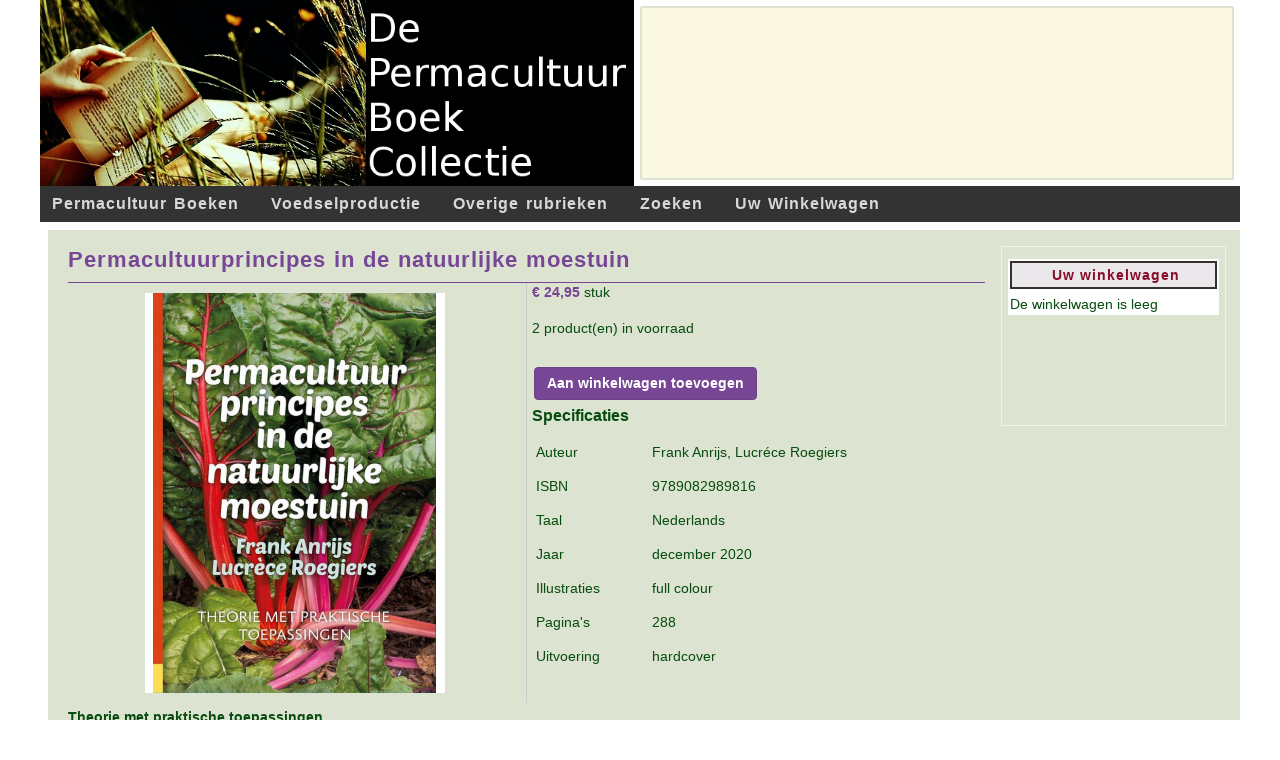

--- FILE ---
content_type: text/html; charset=utf-8
request_url: https://permacultuurboeken.nl/index.php/component/hikashop/product/4309-permacultuurprincipes-in-de-natuurlijke-moestuin
body_size: 17891
content:
<!DOCTYPE html>
<html lang="nl-nl" dir="ltr" >
<head>
	<meta charset="utf-8">
	<meta name="robots" content="index, nofollow">
	<meta name="viewport" content="width=device-width, initial-scale=1.0">
	<meta name="description" content="theorie met praktische toepassingen">
	<title>Permacultuurprincipes in de natuurlijke moestuin</title>
	<link href="https://permacultuurboeken.nl/index.php/component/hikashop/product/4309-permacultuurprincipes-in-de-natuurlijke-moestuin" rel="canonical">
<link href="/media/vendor/fontawesome-free/css/fontawesome.min.css?6.7.2" rel="stylesheet">
	<link href="/media/vendor/joomla-custom-elements/css/joomla-alert.min.css?0.4.1" rel="stylesheet">
	<link href="/media/com_hikashop/css/hikashop.css?v=620" rel="stylesheet">
	<link href="/media/com_hikashop/css/frontend_custom.css?t=1734652814" rel="stylesheet">
	<link href="/media/com_hikashop/css/style_purple.css?t=1757071857" rel="stylesheet">
	<link href="https://cdn.hikashop.com/shadowbox/shadowbox.css" rel="stylesheet">
	<link href="/media/com_hikashop/css/notify-metro.css?v=620" rel="stylesheet">
	<link href="/media/plg_system_jcepro/site/css/content.min.css?86aa0286b6232c4a5b58f892ce080277" rel="stylesheet">
	<style>[data-id="mobilemenuck-124"] .mobilemenuck-item-counter {
	display: inline-block;
	margin: 0 5px;
	padding: 10px;
	font-size: 12px;
	line-height: 0;
	background: rgba(0,0,0,0.3);
	color: #eee;
	border-radius: 10px;
	height: 20px;
	transform: translate(10px,-3px);
	box-sizing: border-box;
}

[data-id="mobilemenuck-124"] .mobilemenuck-backbutton svg {
	width: 14px;
	fill: #fff;
	position: relative;
	left: -5px;
	top: -2px;
}
/* Mobile Menu CK - https://www.joomlack.fr */
/* Automatic styles */

.mobilemenuck-bar {display:none;position:relative;left:0;top:0;right:0;z-index:100;}
.mobilemenuck-bar-title {display: block;padding-right:43px;}
.mobilemenuck-logo {margin-right:43px;}
.mobilemenuck-bar-button {cursor:pointer;box-sizing: border-box;position:absolute; top: 0; right: 0;line-height:0.8em;font-family:Verdana;text-align: center;}
.mobilemenuck {box-sizing: border-box;width: 100%;}
.mobilemenuck-topbar {position:relative;}
.mobilemenuck-title {display: block;}
.mobilemenuck-button {cursor:pointer;box-sizing: border-box;position:absolute; top: 0; right: 0;line-height:0.8em;font-family:Verdana;text-align: center;}
.mobilemenuck a {display:block;text-decoration: none;}
.mobilemenuck a:hover {text-decoration: none;}
.mobilemenuck .mobilemenuck-item > div {position:relative;}
.mobilemenuck-lock-button.mobilemenuck-button {right:45px}
.mobilemenuck-lock-button.mobilemenuck-button svg {max-height:50%;}
.mobilemenuck-lock-button.mobilemenuck-button::after {display: block;content: "";height: 100%;width: 100%;z-index: 1;position: absolute;top: 0;left: 0;}
.mobilemenuck[data-display="flyout"] {overflow: initial !important;}
.mobilemenuck[data-display="flyout"] .level1 + .mobilemenuck-submenu {position:absolute;top:0;left:auto;display:none;height:100vh;left:100%;}
.mobilemenuck[data-display="flyout"] .level2 + .mobilemenuck-submenu {position:absolute;top:0;left:auto;display:none;height:100vh;left:100%;}
.mobilemenuck[data-display="flyout"][data-effect*="slideright"] .level1 + .mobilemenuck-submenu {right:100%;left:auto;}
.mobilemenuck[data-display="flyout"][data-effect*="slideright"] .level2 + .mobilemenuck-submenu {right:100%;left:auto;}
/* RTL support */
.rtl .mobilemenuck-bar-button {left: 0;right: auto;}
.rtl .mobilemenuck-button {left: 0;right: auto;}
.rtl .mobilemenuck-togglericon::after {left: 0;right: auto;}@media screen and (max-width: 640px) {
.mobilemenuck[data-display="flyout"] .level1 + .mobilemenuck-submenu {position:static;width: initial !important;height: initial;}
}
@media screen and (max-width: 1000px) {
.mobilemenuck[data-display="flyout"] .level2 + .mobilemenuck-submenu {position:static;width: initial !important;height: initial;}
}
.mobilemenuck-backbutton { cursor: pointer; }.mobilemenuck-backbutton:hover { opacity: 0.7; }/* for accordion */
.mobilemenuck-togglericon:after {cursor:pointer;text-align:center;display:block;position: absolute;right: 0;top: 0;content:"+";}
.mobilemenuck .open .mobilemenuck-togglericon:after {content:"-";}

[data-id="mobilemenuck-124"] .mobilemenuck-bar-title {
	background: #7A7A7A;
	border-top: #FFD6F3 1px solid;
	border-bottom: #FFD6F3 1px solid;
	border-left: #FFD6F3 1px solid;
	border-right: #FFD6F3 1px solid;
	color: #FFFFFF;
	font-weight: bold;
	text-indent: 20px;
	line-height: 43px;
	font-size: 20px;
}

[data-id="mobilemenuck-124"] .mobilemenuck-bar-title a, [data-id="mobilemenuck-124"] .mobilemenuck-bar-title span.separator, [data-id="mobilemenuck-124"] .mobilemenuck-bar-title span.nav-header {
	color: #FFFFFF;
	font-weight: bold;
	text-indent: 20px;
	line-height: 43px;
	font-size: 20px;
}

[data-id="mobilemenuck-124"] .mobilemenuck-bar-button {
	background: #333333;
	height: 43px;
	width: 43px;
	color: #FFFFFF;
	padding-top: 8px;
	font-size: 1.8em;
}

[data-id="mobilemenuck-124"] .mobilemenuck-bar-button a, [data-id="mobilemenuck-124"] .mobilemenuck-bar-button span.separator, [data-id="mobilemenuck-124"] .mobilemenuck-bar-button span.nav-header {
	color: #FFFFFF;
	font-size: 1.8em;
}

[data-id="mobilemenuck-124"].mobilemenuck {
	background: #464646;
	color: #FFFFFF;
	padding-bottom: 5px;
	font-weight: bold;
	font-size: 1.2em;
}

[data-id="mobilemenuck-124"].mobilemenuck a, [data-id="mobilemenuck-124"].mobilemenuck span.separator, [data-id="mobilemenuck-124"].mobilemenuck span.nav-header {
	color: #FFFFFF;
	font-weight: bold;
	font-size: 1.2em;
}

[data-id="mobilemenuck-124"] .mobilemenuck-title {
	background: #464646;
	height: 43px;
	text-indent: 20px;
	line-height: 43px;
	font-size: 20px;
}

[data-id="mobilemenuck-124"] .mobilemenuck-title a, [data-id="mobilemenuck-124"] .mobilemenuck-title span.separator, [data-id="mobilemenuck-124"] .mobilemenuck-title span.nav-header {
	text-indent: 20px;
	line-height: 43px;
	font-size: 20px;
}

[data-id="mobilemenuck-124"] .mobilemenuck-button {
	height: 35px;
	width: 45px;
	line-height: 35px;
	font-size: 1.8em;
}

[data-id="mobilemenuck-124"] .mobilemenuck-button a, [data-id="mobilemenuck-124"] .mobilemenuck-button span.separator, [data-id="mobilemenuck-124"] .mobilemenuck-button span.nav-header {
	line-height: 35px;
	font-size: 1.8em;
}

[data-id="mobilemenuck-124"] .mobilemenuck-item > .level1 {
	background: #027EA6;
	-moz-border-radius: 5px 5px 5px 5px;
	-o-border-radius: 5px 5px 5px 5px;
	-webkit-border-radius: 5px 5px 5px 5px;
	border-radius: 5px 5px 5px 5px;
	color: #FFFFFF;
	margin-top: 4px;
	margin-right: 4px;
	margin-bottom: 4px;
	margin-left: 4px;
	padding-left: 15px;
	line-height: 35px;
}

[data-id="mobilemenuck-124"] .mobilemenuck-item > .level1 a, [data-id="mobilemenuck-124"] .mobilemenuck-item > .level1 span.separator, [data-id="mobilemenuck-124"] .mobilemenuck-item > .level1 span.nav-header {
	color: #FFFFFF;
	line-height: 35px;
}

[data-id="mobilemenuck-124"] .mobilemenuck-item > .level2 {
	background: #FFFFFF;
	-moz-border-radius: 5px 5px 5px 5px;
	-o-border-radius: 5px 5px 5px 5px;
	-webkit-border-radius: 5px 5px 5px 5px;
	border-radius: 5px 5px 5px 5px;
	color: #000000;
	margin-top: 4px;
	margin-right: 4px;
	margin-bottom: 4px;
	margin-left: 4px;
	padding-left: 25px;
	line-height: 35px;
}

[data-id="mobilemenuck-124"] .mobilemenuck-item > .level2 a, [data-id="mobilemenuck-124"] .mobilemenuck-item > .level2 span.separator, [data-id="mobilemenuck-124"] .mobilemenuck-item > .level2 span.nav-header {
	color: #000000;
	line-height: 35px;
}

[data-id="mobilemenuck-124"] .level2 + .mobilemenuck-submenu .mobilemenuck-item > div:not(.mobilemenuck-submenu) {
	background: #689332;
	-moz-border-radius: 5px 5px 5px 5px;
	-o-border-radius: 5px 5px 5px 5px;
	-webkit-border-radius: 5px 5px 5px 5px;
	border-radius: 5px 5px 5px 5px;
	color: #FFFFFF;
	margin-top: 4px;
	margin-right: 4px;
	margin-bottom: 4px;
	margin-left: 4px;
	padding-left: 35px;
	line-height: 35px;
}

[data-id="mobilemenuck-124"] .level2 + .mobilemenuck-submenu .mobilemenuck-item > div:not(.mobilemenuck-submenu) a, [data-id="mobilemenuck-124"] .level2 + .mobilemenuck-submenu .mobilemenuck-item > div:not(.mobilemenuck-submenu) span.separator, [data-id="mobilemenuck-124"] .level2 + .mobilemenuck-submenu .mobilemenuck-item > div:not(.mobilemenuck-submenu) span.nav-header {
	color: #FFFFFF;
	line-height: 35px;
}

[data-id="mobilemenuck-124"] .mobilemenuck-togglericon:after {
	background: #000000;
	background: rgba(0,0,0,0.25);
	-pie-background: rgba(0,0,0,0.25);
	-moz-border-radius: 0px 5px 5px 0px;
	-o-border-radius: 0px 5px 5px 0px;
	-webkit-border-radius: 0px 5px 5px 0px;
	border-radius: 0px 5px 5px 0px;
	height: 35px;
	width: 35px;
	padding-right: 5px;
	padding-left: 5px;
	line-height: 35px;
	font-size: 1.7em;
}

[data-id="mobilemenuck-124"] .mobilemenuck-togglericon:after a, [data-id="mobilemenuck-124"] .mobilemenuck-togglericon:after span.separator, [data-id="mobilemenuck-124"] .mobilemenuck-togglericon:after span.nav-header {
	line-height: 35px;
	font-size: 1.7em;
}
.mobilemaximenuck div span.descck {
    padding-left: 10px;
    font-size: 12px;
}[data-id="mobilemenuck-124"] + .mobilemenuck-overlay {
	position: fixed;
	top: 0;
	background: #000000;
	opacity: 0.3;
	left: 0;
	right: 0;
	bottom: 0;
	z-index: 9;
}
/* Mobile Menu CK - https://www.joomlack.fr */
/* Automatic styles */

.mobilemenuck-bar {display:none;position:relative;left:0;top:0;right:0;z-index:100;}
.mobilemenuck-bar-title {display: block;}
.mobilemenuck-bar-button {cursor:pointer;box-sizing: border-box;position:absolute; top: 0; right: 0;line-height:0.8em;font-family:Verdana;text-align: center;}
.mobilemenuck {box-sizing: border-box;width: 100%;}
.mobilemenuck-topbar {position:relative;}
.mobilemenuck-title {display: block;}
.mobilemenuck-button {cursor:pointer;box-sizing: border-box;position:absolute; top: 0; right: 0;line-height:0.8em;font-family:Verdana;text-align: center;}
.mobilemenuck a {display:block;text-decoration: none;}
.mobilemenuck a:hover {text-decoration: none;}
.mobilemenuck .mobilemenuck-item > div {position:relative;}
/* for accordion */
.mobilemenuck-togglericon:after {cursor:pointer;text-align:center;display:block;position: absolute;right: 0;top: 0;content:"+";}
.mobilemenuck .open .mobilemenuck-togglericon:after {content:"-";}
.mobilemenuck-lock-button.mobilemenuck-button {right:45px}
.mobilemenuck-lock-button.mobilemenuck-button svg {max-height:50%;}
.mobilemenuck-lock-button.mobilemenuck-button::after {display: block;content: "";height: 100%;width: 100%;z-index: 1;position: absolute;top: 0;left: 0;}
.mobilemenuck[data-display="flyout"] {overflow: initial !important;}
.mobilemenuck[data-display="flyout"] .level1 + .mobilemenuck-submenu {position:absolute;top:0;left:auto;display:none;height:100vh;left:100%;}
.mobilemenuck[data-display="flyout"] .level2 + .mobilemenuck-submenu {position:absolute;top:0;left:auto;display:none;height:100vh;left:100%;}
.mobilemenuck[data-display="flyout"][data-effect*="slideright"] .level1 + .mobilemenuck-submenu {right:100%;left:auto;}
.mobilemenuck[data-display="flyout"][data-effect*="slideright"] .level2 + .mobilemenuck-submenu {right:100%;left:auto;}

/* RTL support */
.rtl .mobilemenuck-bar-button {left: 0;right: auto;}
.rtl .mobilemenuck-button {left: 0;right: auto;}
.rtl .mobilemenuck-togglericon::after {left: 0;right: auto;}

@media screen and (max-width: 640px) {
.mobilemenuck[data-display="flyout"] .level1 + .mobilemenuck-submenu {position:static;width: initial !important;height: initial;}
}
@media screen and (max-width: 1000px) {
.mobilemenuck[data-display="flyout"] .level2 + .mobilemenuck-submenu {position:static;width: initial !important;height: initial;}
}
.mobilemenuck-backbutton {
	cursor: pointer;
}

.mobilemenuck-backbutton:hover {
	opacity: 0.7;
}

[data-id="mobilemenuck-145"] .mobilemenuck-bar-title {
	background: #464646;
	color: #FFFFFF;
	font-weight: bold;
	text-indent: 20px;
	line-height: 43px;
	font-size: 20px;
}

[data-id="mobilemenuck-145"] .mobilemenuck-bar-title a {
	color: #FFFFFF;
	font-weight: bold;
	text-indent: 20px;
	line-height: 43px;
	font-size: 20px;
}

[data-id="mobilemenuck-145"] .mobilemenuck-bar-button {
	background: #333333;
	height: 43px;
	width: 43px;
	color: #FFFFFF;
	padding-top: 8px;
	font-size: 1.8em;
}

[data-id="mobilemenuck-145"] .mobilemenuck-bar-button a {
	color: #FFFFFF;
	font-size: 1.8em;
}

[data-id="mobilemenuck-145"].mobilemenuck {
	background: #464646;
	color: #FFFFFF;
	padding-bottom: 5px;
	font-weight: bold;
	font-size: 1.2em;
}

[data-id="mobilemenuck-145"].mobilemenuck a {
	color: #FFFFFF;
	font-weight: bold;
	font-size: 1.2em;
}

[data-id="mobilemenuck-145"] .mobilemenuck-title {
	background: #464646;
	height: 43px;
	text-indent: 20px;
	line-height: 43px;
	font-size: 20px;
}

[data-id="mobilemenuck-145"] .mobilemenuck-title a {
	text-indent: 20px;
	line-height: 43px;
	font-size: 20px;
}

[data-id="mobilemenuck-145"] .mobilemenuck-button {
	min-height: 35px;
	height: 43px;
	width: 45px;
	line-height: 35px;
	font-size: 1.8em;
}

[data-id="mobilemenuck-145"] .mobilemenuck-button a {
	line-height: 35px;
	font-size: 1.8em;
}

[data-id="mobilemenuck-145"] .mobilemenuck-item > .level1 {
	background: #027EA6;
	-moz-border-radius: 5px 5px 5px 5px;
	-o-border-radius: 5px 5px 5px 5px;
	-webkit-border-radius: 5px 5px 5px 5px;
	border-radius: 5px 5px 5px 5px;
	color: #FFFFFF;
	margin-top: 4px;
	margin-right: 4px;
	margin-bottom: 4px;
	margin-left: 4px;
	padding-left: 15px;
	line-height: 35px;
}

[data-id="mobilemenuck-145"] .mobilemenuck-item > .level1 a {
	color: #FFFFFF;
	line-height: 35px;
}

[data-id="mobilemenuck-145"] .mobilemenuck-item > .level1:not(.headingck):hover, [data-id="mobilemenuck-145"] .mobilemenuck-item > .level1.open {
	background: #008bb8;
}

[data-id="mobilemenuck-145"] .mobilemenuck-item > .level2 {
	background: #FFFFFF;
	-moz-border-radius: 5px 5px 5px 5px;
	-o-border-radius: 5px 5px 5px 5px;
	-webkit-border-radius: 5px 5px 5px 5px;
	border-radius: 5px 5px 5px 5px;
	color: #000000;
	margin-top: 4px;
	margin-right: 4px;
	margin-bottom: 4px;
	margin-left: 4px;
	padding-left: 25px;
	line-height: 35px;
}

[data-id="mobilemenuck-145"] .mobilemenuck-item > .level2 a {
	color: #000000;
	line-height: 35px;
}

[data-id="mobilemenuck-145"] .mobilemenuck-item > .level2:not(.headingck):hover, [data-id="mobilemenuck-145"] .mobilemenuck-item > .level2.open {
	background: #f0f0f0;
}

[data-id="mobilemenuck-145"] .level2 + .mobilemenuck-submenu .mobilemenuck-item > div:not(.mobilemenuck-submenu) {
	background: #689332;
	-moz-border-radius: 5px 5px 5px 5px;
	-o-border-radius: 5px 5px 5px 5px;
	-webkit-border-radius: 5px 5px 5px 5px;
	border-radius: 5px 5px 5px 5px;
	color: #FFFFFF;
	margin-top: 4px;
	margin-right: 4px;
	margin-bottom: 4px;
	margin-left: 4px;
	padding-left: 35px;
	line-height: 35px;
}

[data-id="mobilemenuck-145"] .level2 + .mobilemenuck-submenu .mobilemenuck-item > div:not(.mobilemenuck-submenu) a {
	color: #FFFFFF;
	line-height: 35px;
}

[data-id="mobilemenuck-145"] .level2 + .mobilemenuck-submenu .mobilemenuck-item > div:not(.headingck):not(.mobilemenuck-submenu):hover, [data-id="mobilemenuck-145"] .mobilemenuck-item > .level2 + .mobilemenuck-submenu .mobilemenuck-item > div.open:not(.mobilemenuck-submenu) {
	background: #72a137;
}

[data-id="mobilemenuck-145"] .mobilemenuck-togglericon:after {
	background: #000000;
	background: rgba(0,0,0,0.25);
	-pie-background: rgba(0,0,0,0.25);
	-moz-border-radius: 0px 5px 5px 0px;
	-o-border-radius: 0px 5px 5px 0px;
	-webkit-border-radius: 0px 5px 5px 0px;
	border-radius: 0px 5px 5px 0px;
	min-height: 35px;
	height: 100%;
	width: 35px;
	padding-right: 5px;
	padding-left: 5px;
	line-height: 35px;
	font-size: 1.7em;
}

[data-id="mobilemenuck-145"] .mobilemenuck-togglericon:after a {
	line-height: 35px;
	font-size: 1.7em;
}
.mobilemaximenuck div span.descck {
	padding-left: 10px;
	font-size: 12px;
}

[data-id="mobilemenuck-145"] .mobilemenuck-item-counter {
	display: inline-block;
	margin: 0 5px;
	padding: 10px;
	font-size: 12px;
	line-height: 0;
	background: rgba(0,0,0,0.3);
	color: #eee;
	border-radius: 10px;
	height: 20px;
	transform: translate(10px,-3px);
	box-sizing: border-box;
}

[data-id="mobilemenuck-145"] + .mobilemenuck-overlay {
	position: fixed;
	top: 0;
	background: #000;
	opacity: 0.3;
	left: 0;
	right: 0;
	bottom: 0;
	z-index: 9;
}

[data-id="mobilemenuck-145"] .mobilemenuck-backbutton svg {
	width: 14px;
	fill: #fff;
	position: relative;
	left: -5px;
	top: -2px;
}[data-id="mobilemenuck-145"] + .mobilemenuck-overlay {
	position: fixed;
	top: 0;
	background: #000000;
	opacity: 0.3;
	left: 0;
	right: 0;
	bottom: 0;
	z-index: 9;
}
/* Mobile Menu CK - https://www.joomlack.fr */
/* Automatic styles */

.mobilemenuck-bar {display:none;position:relative;left:0;top:0;right:0;z-index:100;}
.mobilemenuck-bar-title {display: block;}
.mobilemenuck-bar-button {cursor:pointer;box-sizing: border-box;position:absolute; top: 0; right: 0;line-height:0.8em;font-family:Verdana;text-align: center;}
.mobilemenuck {box-sizing: border-box;width: 100%;}
.mobilemenuck-topbar {position:relative;}
.mobilemenuck-title {display: block;}
.mobilemenuck-button {cursor:pointer;box-sizing: border-box;position:absolute; top: 0; right: 0;line-height:0.8em;font-family:Verdana;text-align: center;}
.mobilemenuck a {display:block;text-decoration: none;}
.mobilemenuck a:hover {text-decoration: none;}
.mobilemenuck .mobilemenuck-item > div {position:relative;}
/* for accordion */
.mobilemenuck-togglericon:after {cursor:pointer;text-align:center;display:block;position: absolute;right: 0;top: 0;content:"+";}
.mobilemenuck .open .mobilemenuck-togglericon:after {content:"-";}
.mobilemenuck-lock-button.mobilemenuck-button {right:45px}
.mobilemenuck-lock-button.mobilemenuck-button svg {max-height:50%;}
.mobilemenuck-lock-button.mobilemenuck-button::after {display: block;content: "";height: 100%;width: 100%;z-index: 1;position: absolute;top: 0;left: 0;}
.mobilemenuck[data-display="flyout"] {overflow: initial !important;}
.mobilemenuck[data-display="flyout"] .level1 + .mobilemenuck-submenu {position:absolute;top:0;left:auto;display:none;height:100vh;left:100%;}
.mobilemenuck[data-display="flyout"] .level2 + .mobilemenuck-submenu {position:absolute;top:0;left:auto;display:none;height:100vh;left:100%;}
.mobilemenuck[data-display="flyout"][data-effect*="slideright"] .level1 + .mobilemenuck-submenu {right:100%;left:auto;}
.mobilemenuck[data-display="flyout"][data-effect*="slideright"] .level2 + .mobilemenuck-submenu {right:100%;left:auto;}

/* RTL support */
.rtl .mobilemenuck-bar-button {left: 0;right: auto;}
.rtl .mobilemenuck-button {left: 0;right: auto;}
.rtl .mobilemenuck-togglericon::after {left: 0;right: auto;}

@media screen and (max-width: 640px) {
.mobilemenuck[data-display="flyout"] .level1 + .mobilemenuck-submenu {position:static;width: initial !important;height: initial;}
}
@media screen and (max-width: 1000px) {
.mobilemenuck[data-display="flyout"] .level2 + .mobilemenuck-submenu {position:static;width: initial !important;height: initial;}
}
.mobilemenuck-backbutton {
	cursor: pointer;
}

.mobilemenuck-backbutton:hover {
	opacity: 0.7;
}

[data-id="mobilemenuck-147"] .mobilemenuck-bar-title {
	background: #464646;
	color: #FFFFFF;
	font-weight: bold;
	text-indent: 20px;
	line-height: 43px;
	font-size: 20px;
}

[data-id="mobilemenuck-147"] .mobilemenuck-bar-title a {
	color: #FFFFFF;
	font-weight: bold;
	text-indent: 20px;
	line-height: 43px;
	font-size: 20px;
}

[data-id="mobilemenuck-147"] .mobilemenuck-bar-button {
	background: #333333;
	height: 43px;
	width: 43px;
	color: #FFFFFF;
	padding-top: 8px;
	font-size: 1.8em;
}

[data-id="mobilemenuck-147"] .mobilemenuck-bar-button a {
	color: #FFFFFF;
	font-size: 1.8em;
}

[data-id="mobilemenuck-147"].mobilemenuck {
	background: #464646;
	color: #FFFFFF;
	padding-bottom: 5px;
	font-weight: bold;
	font-size: 1.2em;
}

[data-id="mobilemenuck-147"].mobilemenuck a {
	color: #FFFFFF;
	font-weight: bold;
	font-size: 1.2em;
}

[data-id="mobilemenuck-147"] .mobilemenuck-title {
	background: #464646;
	height: 43px;
	text-indent: 20px;
	line-height: 43px;
	font-size: 20px;
}

[data-id="mobilemenuck-147"] .mobilemenuck-title a {
	text-indent: 20px;
	line-height: 43px;
	font-size: 20px;
}

[data-id="mobilemenuck-147"] .mobilemenuck-button {
	min-height: 35px;
	height: 43px;
	width: 45px;
	line-height: 35px;
	font-size: 1.8em;
}

[data-id="mobilemenuck-147"] .mobilemenuck-button a {
	line-height: 35px;
	font-size: 1.8em;
}

[data-id="mobilemenuck-147"] .mobilemenuck-item > .level1 {
	background: #027EA6;
	-moz-border-radius: 5px 5px 5px 5px;
	-o-border-radius: 5px 5px 5px 5px;
	-webkit-border-radius: 5px 5px 5px 5px;
	border-radius: 5px 5px 5px 5px;
	color: #FFFFFF;
	margin-top: 4px;
	margin-right: 4px;
	margin-bottom: 4px;
	margin-left: 4px;
	padding-left: 15px;
	line-height: 35px;
}

[data-id="mobilemenuck-147"] .mobilemenuck-item > .level1 a {
	color: #FFFFFF;
	line-height: 35px;
}

[data-id="mobilemenuck-147"] .mobilemenuck-item > .level1:not(.headingck):hover, [data-id="mobilemenuck-147"] .mobilemenuck-item > .level1.open {
	background: #008bb8;
}

[data-id="mobilemenuck-147"] .mobilemenuck-item > .level2 {
	background: #FFFFFF;
	-moz-border-radius: 5px 5px 5px 5px;
	-o-border-radius: 5px 5px 5px 5px;
	-webkit-border-radius: 5px 5px 5px 5px;
	border-radius: 5px 5px 5px 5px;
	color: #000000;
	margin-top: 4px;
	margin-right: 4px;
	margin-bottom: 4px;
	margin-left: 4px;
	padding-left: 25px;
	line-height: 35px;
}

[data-id="mobilemenuck-147"] .mobilemenuck-item > .level2 a {
	color: #000000;
	line-height: 35px;
}

[data-id="mobilemenuck-147"] .mobilemenuck-item > .level2:not(.headingck):hover, [data-id="mobilemenuck-147"] .mobilemenuck-item > .level2.open {
	background: #f0f0f0;
}

[data-id="mobilemenuck-147"] .level2 + .mobilemenuck-submenu .mobilemenuck-item > div:not(.mobilemenuck-submenu) {
	background: #689332;
	-moz-border-radius: 5px 5px 5px 5px;
	-o-border-radius: 5px 5px 5px 5px;
	-webkit-border-radius: 5px 5px 5px 5px;
	border-radius: 5px 5px 5px 5px;
	color: #FFFFFF;
	margin-top: 4px;
	margin-right: 4px;
	margin-bottom: 4px;
	margin-left: 4px;
	padding-left: 35px;
	line-height: 35px;
}

[data-id="mobilemenuck-147"] .level2 + .mobilemenuck-submenu .mobilemenuck-item > div:not(.mobilemenuck-submenu) a {
	color: #FFFFFF;
	line-height: 35px;
}

[data-id="mobilemenuck-147"] .level2 + .mobilemenuck-submenu .mobilemenuck-item > div:not(.headingck):not(.mobilemenuck-submenu):hover, [data-id="mobilemenuck-147"] .mobilemenuck-item > .level2 + .mobilemenuck-submenu .mobilemenuck-item > div.open:not(.mobilemenuck-submenu) {
	background: #72a137;
}

[data-id="mobilemenuck-147"] .mobilemenuck-togglericon:after {
	background: #000000;
	background: rgba(0,0,0,0.25);
	-pie-background: rgba(0,0,0,0.25);
	-moz-border-radius: 0px 5px 5px 0px;
	-o-border-radius: 0px 5px 5px 0px;
	-webkit-border-radius: 0px 5px 5px 0px;
	border-radius: 0px 5px 5px 0px;
	min-height: 35px;
	height: 100%;
	width: 35px;
	padding-right: 5px;
	padding-left: 5px;
	line-height: 35px;
	font-size: 1.7em;
}

[data-id="mobilemenuck-147"] .mobilemenuck-togglericon:after a {
	line-height: 35px;
	font-size: 1.7em;
}
.mobilemaximenuck div span.descck {
	padding-left: 10px;
	font-size: 12px;
}

[data-id="mobilemenuck-147"] .mobilemenuck-item-counter {
	display: inline-block;
	margin: 0 5px;
	padding: 10px;
	font-size: 12px;
	line-height: 0;
	background: rgba(0,0,0,0.3);
	color: #eee;
	border-radius: 10px;
	height: 20px;
	transform: translate(10px,-3px);
	box-sizing: border-box;
}

[data-id="mobilemenuck-147"] + .mobilemenuck-overlay {
	position: fixed;
	top: 0;
	background: #000;
	opacity: 0.3;
	left: 0;
	right: 0;
	bottom: 0;
	z-index: 9;
}

[data-id="mobilemenuck-147"] .mobilemenuck-backbutton svg {
	width: 14px;
	fill: #fff;
	position: relative;
	left: -5px;
	top: -2px;
}[data-id="mobilemenuck-147"] + .mobilemenuck-overlay {
	position: fixed;
	top: 0;
	background: #000000;
	opacity: 0.3;
	left: 0;
	right: 0;
	bottom: 0;
	z-index: 9;
}.mobilemenuck-logo { text-align: center; }.mobilemenuck-logo-left { text-align: left; }.mobilemenuck-logo-right { text-align: right; }.mobilemenuck-logo a { display: inline-block; }</style>
	<style>
#hikashop_category_information_module_120 div.hikashop_subcontainer,
#hikashop_category_information_module_120 .hikashop_rtop *,#hikashop_category_information_module_120 .hikashop_rbottom * { background:#ffffff; }
#hikashop_category_information_module_120 div.hikashop_subcontainer,
#hikashop_category_information_module_120 div.hikashop_subcontainer span,
#hikashop_category_information_module_120 div.hikashop_container { text-align:center; }
#hikashop_category_information_module_120 div.hikashop_container { margin:4px 4px; }
#hikashop_category_information_module_120 .hikashop_subcontainer { -moz-border-radius: 5px; -webkit-border-radius: 5px; -khtml-border-radius: 5px; border-radius: 5px; }</style>
	<style>
#hikashop_category_information_module_125 div.hikashop_subcontainer,
#hikashop_category_information_module_125 .hikashop_rtop *,#hikashop_category_information_module_125 .hikashop_rbottom * { background:#ffffff; }
#hikashop_category_information_module_125 div.hikashop_subcontainer,
#hikashop_category_information_module_125 div.hikashop_subcontainer span,
#hikashop_category_information_module_125 div.hikashop_container { text-align:center; }
#hikashop_category_information_module_125 div.hikashop_container { margin:4px 4px; }
#hikashop_category_information_module_125 .hikashop_subcontainer { -moz-border-radius: 5px; -webkit-border-radius: 5px; -khtml-border-radius: 5px; border-radius: 5px; }</style>
	<style>
#hikashop_category_information_module_125 .hikashop_product_image { height:160px; }
#hikashop_category_information_module_125 .hikashop_product_image_subdiv { width:110px; }</style>
	<style>.scrollToTop {
			padding: 10px;
			margin: 20px;
			text-align: center; 
			font-weight: bold;
			text-decoration: none;
			position:fixed;
			bottom: 0;
			right: 0;
			opacity: 0;
			transition: opacity 0.2s ease;
			z-index: 100;
			display: flex;
			align-items: center;
			justify-content: center;
			flex-direction: column;
			width: 50px;
			height: 50px;
			color: inherit;
			font-size: inheritpx;
			font-family: inherit;
			background-color: none;
			background-image: url(/);
			background-position: center center ;
			background-repeat: no-repeat;
			border: 2px rgba(0,0,0,0.2) solid;
			border-radius: 50%;
			box-shadow: transparent 0 0 0px;
		}
		.scrollToTop:hover {
			text-decoration:none;
			color: ;
		}.scrollToTop-icon {
				display: inline-block;
				vertical-align: middle;
				background-image: url(/plugins/system/scrolltock/images/arrow-4.svg);
				background-position: center center ;
				background-repeat: no-repeat;
				background-size: 20px 20px;
				width: 30px;
				height: 20px;
				margin: 0px;
				border: 
				border-radius: 0px;
			}
			.scrollToTop-text {
				vertical-align: middle;
				display: block;
			}.scrolltotop-show { opacity: 1; }</style>
	<style>#mobilemenuck-145-mobile-bar, #mobilemenuck-145-mobile-bar-wrap-topfixed { display: none; }
	@media only screen and (max-width:640px){
	#mobilemenuck-145-wrap ul.nav, #mobilemenuck-145-wrap button.navbar-toggler { display: none !important; }
	#mobilemenuck-145-mobile-bar, #mobilemenuck-145-mobile-bar-wrap-topfixed { display: block; flex: 1;}
	.mobilemenuck-hide {display: none !important;}
    body { padding-top: 40px !important; } }</style>
	<style>#mobilemenuck-124-mobile-bar, #mobilemenuck-124-mobile-bar-wrap-topfixed { display: none; }
	@media only screen and (max-width:640px){
	#mobilemenuck-124-wrap ul.nav, #mobilemenuck-124-wrap button.navbar-toggler { display: none !important; }
	#mobilemenuck-124-mobile-bar, #mobilemenuck-124-mobile-bar-wrap-topfixed { display: block; flex: 1;}
	.mobilemenuck-hide {display: none !important;}
     }</style>
<script src="/media/vendor/jquery/js/jquery.min.js?3.7.1"></script>
	<script src="/media/legacy/js/jquery-noconflict.min.js?504da4"></script>
	<script src="/media/mod_menu/js/menu.min.js?c60bc9" type="module"></script>
	<script type="application/json" class="joomla-script-options new">{"joomla.jtext":{"PLG_MOBILEMENUCK_SEARCH":"Search","PLG_MOBILEMENUCK_BAR_BUTTON_LABEL":"Open the menu","PLG_MOBILEMENUCK_LOCK_BUTTON_LABEL":"Lock the menu","PLG_MOBILEMENUCK_MENU_BUTTON_LABEL":"Close the menu","PLG_MOBILEMENUCK_SEARCH_LABEL":"Search for an entry in the menu","PLG_MOBILEMENUCK_TOGGLER_ICON_LABEL":"Click to open\/close the submenu","PLG_MOBILEMENUCK_SEARCH_RESET_LABEL":"Reset the search","ERROR":"Fout","MESSAGE":"Bericht","NOTICE":"Attentie","WARNING":"Waarschuwing","JCLOSE":"Sluiten","JOK":"Ok","JOPEN":"Open"},"system.paths":{"root":"","rootFull":"https:\/\/permacultuurboeken.nl\/","base":"","baseFull":"https:\/\/permacultuurboeken.nl\/"},"csrf.token":"7d17f4e9a56162c9b6540b9ea8cdfa79"}</script>
	<script src="/media/system/js/core.min.js?a3d8f8"></script>
	<script src="/media/vendor/bootstrap/js/alert.min.js?5.3.8" type="module"></script>
	<script src="/media/vendor/bootstrap/js/button.min.js?5.3.8" type="module"></script>
	<script src="/media/vendor/bootstrap/js/carousel.min.js?5.3.8" type="module"></script>
	<script src="/media/vendor/bootstrap/js/collapse.min.js?5.3.8" type="module"></script>
	<script src="/media/vendor/bootstrap/js/dropdown.min.js?5.3.8" type="module"></script>
	<script src="/media/vendor/bootstrap/js/modal.min.js?5.3.8" type="module"></script>
	<script src="/media/vendor/bootstrap/js/offcanvas.min.js?5.3.8" type="module"></script>
	<script src="/media/vendor/bootstrap/js/popover.min.js?5.3.8" type="module"></script>
	<script src="/media/vendor/bootstrap/js/scrollspy.min.js?5.3.8" type="module"></script>
	<script src="/media/vendor/bootstrap/js/tab.min.js?5.3.8" type="module"></script>
	<script src="/media/vendor/bootstrap/js/toast.min.js?5.3.8" type="module"></script>
	<script src="/media/system/js/messages.min.js?9a4811" type="module"></script>
	<script src="/media/com_hikashop/js/hikashop.js?v=620"></script>
	<script src="https://cdn.hikashop.com/shadowbox/shadowbox.js"></script>
	<script src="/media/com_hikashop/js/notify.min.js?v=620"></script>
	<script src="/media/plg_system_mobilemenuck/assets/mobilemenuck.js?ver=1.6.11"></script>
	<script src="/plugins/hikashop/cartnotify/media/notify.js"></script>
	<script>
window.hikashopFieldsJs = {
	'reqFieldsComp': {},
	'validFieldsComp': {},
	'regexFieldsComp': {},
	'regexValueFieldsComp': {}
};</script>
	<script>
function hikashopToggleFields(new_value, namekey, field_type, id, prefix) {
	if(!window.hikashop) return false;
	return window.hikashop.toggleField(new_value, namekey, field_type, id, prefix);
}</script>
	<script>
if(!window.localPage) window.localPage = {};
window.localPage.cartRedirect = function(cid,pid,resp){window.location="/index.php/uw-winkelwagen/dank-pagina/checkout";};
window.localPage.wishlistRedirect = function(cid,pid,resp){window.location="/index.php/component/hikashop/product/listing";};
</script>
	<script>
try{ Shadowbox.init(); }catch(e){ console.log("Shadowbox not loaded"); }
</script>
	<script>
(function(){window.Oby.registerAjax("hkContentChanged",function(){Shadowbox.clearCache();Shadowbox.setup();});})();
</script>
	<script>window.hikashop.translations_url = "/index.php/component/hikashop/translations/load";</script>
	<script>
	var Scrolltock = function(container) {
				if (! container) container = jQuery(document);
				jQuery('a.scrollTo', container).click( function(event) {
					var pageurl = window.location.href.split('#');
					var linkurl = jQuery(this).attr('href').split('#');

					if ( jQuery(this).attr('href').indexOf('#') != 0
						&& ( ( jQuery(this).attr('href').indexOf('http') == 0 && pageurl[0] != linkurl[0] )
						|| jQuery(this).attr('href').indexOf('http') != 0 && pageurl[0] != 'https://permacultuurboeken.nl/' + linkurl[0].replace('/', '') )
						) {
						// here action is the natural redirection of the link to the page
					} else {
						event.preventDefault();
						jQuery(this).scrolltock();
						setTimeout(function(){ jQuery(this).scrolltock(); }, 1000); // add timer to fix issue with page load
					}
				});
			}
			jQuery(document).ready(function($){$(document.body).append('<a href="#" class="scrollToTop" role="button" aria-label="Go To Top"><span class="scrollToTop-icon"></span><span class="scrollToTop-text">Go To Top</span></a>');
					//Check to see if the window is top if not then display button
					$(window).scroll(function(){
						if ($(this).scrollTop() > 100) {
							$('.scrollToTop').addClass('scrolltotop-show');
						} else {
							$('.scrollToTop').removeClass('scrolltotop-show');
						}
					});

					//Click event to scroll to top
					$('.scrollToTop').click(function(){
						$('html, body').animate({scrollTop : 0},1000);
						return false;
					});
				Scrolltock();

				$.fn.scrolltock = function() {
					var link = $(this);
					var page = jQuery(this).attr('href');
					if (page === undefined) return;
					var pattern = /#(.*)/;
					var targetEl = page.match(pattern);
					if (! targetEl.length) return;
					if (! jQuery(targetEl[0]).length) return;

					// close the menu hamburger
					if (link.parents('ul.nav,ul.menu,ul.maximenuck').length) {
						var menu = $(link.parents('ul.nav,ul.menu,ul.maximenuck')[0]);
						if (menu.parent().find('> .mobileckhambuger_toggler').length && menu.parent().find('> .mobileckhambuger_toggler').attr('checked') == 'checked') {
							menu.animate({'opacity' : '0'}, function() { menu.parent().find('> .mobileckhambuger_toggler').attr('checked', false); menu.css('opacity', '1'); });
						}
					}

					var speed = link.attr('data-speed') ? link.attr('data-speed') : 1000;
					var isMobile = ($(window).width() <= 0);
					if (isMobile) {
						var offsety = link.attr('data-mobile-offset') ? parseInt(link.attr('data-mobile-offset')) : 0;
					} else {
						var offsety = link.attr('data-offset') ? parseInt(link.attr('data-offset')) : 0;
					}
					jQuery('html, body').animate( { scrollTop: jQuery(targetEl[0]).offset().top + offsety }, speed, scrolltock_setActiveItem() );
					return false;
				}
				// Cache selectors
				var lastId,
				baseItems = jQuery('a.scrollTo');
				// Anchors corresponding to menu items
				scrollItems = baseItems.map(function(){
					// if (! jQuery(jQuery(this).attr('href')).length) return;
					var pattern = /#(.*)/;
					// for debugging, in case of
					if (jQuery(this).attr('href') === undefined) {
						console.log('Scroll To CK Error : no href attribute found on the link');
						console.log(this);
						return;
					}
					var targetEl = jQuery(this).attr('href').match(pattern);

						if (targetEl == null ) return;
						if (! targetEl[0]) return;
						if (! jQuery(targetEl[0]).length) return;
						var item = jQuery(targetEl[0]);
					if (item.length) { return item; }
				});
				// Bind to scroll
				jQuery(window).scroll(function(){
					scrolltock_setActiveItem();
				});
				
				function scrolltock_setActiveItem() {
					var isMobile = ($(window).width() <= 0);
					if (isMobile) {
						var offsety = 0;
					} else {
						var offsety = 0;
					}
					// Get container scroll position
					var fromTop = jQuery(this).scrollTop()- (offsety) + 2;

					// Get id of current scroll item
					var cur = scrollItems.map(function(){
						if (jQuery(this).offset().top < fromTop)
							return this;
					});
					if (cur.length) {
						// Get the id of the current element
						cur = cur[cur.length-1];
						var id = cur && cur.length ? cur[0].id : '';
						var targetParent = baseItems.end().filter('[href$="#'+id+'"]').parent();

						if (lastId !== id || !targetParent.hasClass('active')) {
						   lastId = id;
						   // Set/remove active class
							baseItems.parent().parent().find('.active').removeClass('active');
							baseItems
							 .parent().removeClass('active')
							 .end().filter(function(index) {
								// check if the url is a hash, or if it's a full url that may link to another page
								if (this.href.substring(0,1) === '#') {
									return this.href === '#' + id; 
								}
								// if not a simple hash, check that the url from the link is the same as the current page
								return this.href ==  COOKIESCK_PAGEURL; 
								})
							 .parent().addClass('active');
						}
					} else {
						baseItems.parent().parent().find('.active').removeClass('active');
						baseItems.parent().removeClass('active');
					}                  
				}
				function scrolltock_mobilemenuck_compat(mobilemenu) {
					baseItems = jQuery.merge(baseItems, jQuery('a.scrollTo', mobilemenu));
				}
				window.scrolltock_mobilemenuck_compat = scrolltock_mobilemenuck_compat;
			}); // end of dom ready

			var COOKIESCK_PAGEURL = window.location.href;
			window.addEventListener("load", function(event) {

				var pageurl, pattern, targetPage;
				pageurl = window.location.href;
				pattern = /#(.*)/;
				targetPage = pageurl.match(pattern);

				var scrolltock_animate = function() {
					jQuery('html, body').animate( { scrollTop: jQuery(targetPage[0]).offset().top + 0 }, 1000 );
				}
				if (targetPage && jQuery(targetPage[0]).length) {
					scrolltock_removeHashFromUrl();
					scrolltock_animate();
					setTimeout(function(){ scrolltock_animate(); }, 1000);
				}
			});

			function scrolltock_removeHashFromUrl() {
				var uri = window.location.toString();
	  
				if (uri.indexOf("#") > 0) {
					var clean_uri = uri.substring(0,
									uri.indexOf("#"));
	  
					window.history.replaceState({},
							document.title, clean_uri);
				}
			}
			</script>
	<script>jQuery(document).ready(function(){ new MobileMenuCK(jQuery('#mobilemenuck-145-wrap ul.nav'), {menubarbuttoncontent : '&#x2261;',topbarbuttoncontent : '×',showmobilemenutext : 'default',mobilemenutext : 'Menu',container : 'body',detectiontype : 'resolutionanddevices',resolution : '640',usemodules : '0',useimages : '0',showlogo : '1',showdesc : '0',displaytype : 'accordion',displayeffect : 'normal',menuwidth : '300',openedonactiveitem : '0',mobilebackbuttontext : 'Back',menuselector : 'ul',uriroot : '',tooglebarevent : 'click',tooglebaron : 'all',logo_source : 'maximenuck',logo_image : '',logo_link : '',logo_alt : '',logo_position : 'left',logo_width : '',logo_height : '',logo_margintop : '',logo_marginright : '',logo_marginbottom : '',logo_marginleft : '',topfixedeffect : 'always',lock_button : '0',lock_forced : '0',accordion_use_effects : '0',accordion_toggle : '0',show_icons : '0',counter : '0',hide_desktop : '1',overlay : '1',search : '0',menuid : 'mobilemenuck-145',langdirection : 'ltr',merge : '',beforetext : '',aftertext : '',mergeorder : '',logo_where : '1',custom_position : '#css_selector',uriroot : ''}); });</script>
	<script>jQuery(document).ready(function(){ new MobileMenuCK(jQuery('#mobilemenuck-124-wrap ul.nav'), {menubarbuttoncontent : '&#x2261;',topbarbuttoncontent : '×',showmobilemenutext : 'default',mobilemenutext : 'Menu',container : 'menucontainer',detectiontype : 'resolutionanddevices',resolution : '640',usemodules : '0',useimages : '0',showlogo : '1',showdesc : '0',displaytype : 'accordion',displayeffect : 'normal',menuwidth : '300',openedonactiveitem : '0',mobilebackbuttontext : 'Back',menuselector : 'ul',uriroot : '',tooglebarevent : 'click',tooglebaron : 'all',logo_source : 'maximenuck',logo_image : '',logo_link : '',logo_alt : '',logo_position : 'left',logo_width : '',logo_height : '',logo_margintop : '',logo_marginright : '',logo_marginbottom : '',logo_marginleft : '',topfixedeffect : 'always',lock_button : '0',lock_forced : '0',accordion_use_effects : '0',accordion_toggle : '0',show_icons : '0',counter : '0',hide_desktop : '1',overlay : '1',search : '0',menuid : 'mobilemenuck-124',langdirection : 'ltr',merge : '',beforetext : '',aftertext : '',mergeorder : '',logo_where : '1',custom_position : '#css_selector',uriroot : ''}); });</script>
	<script>
jQuery.notify.defaults({"arrowShow":false,"globalPosition":"top right","elementPosition":"top right","clickToHide":true,"autoHideDelay":5000,"autoHide":true});
window.cartNotifyParams = {"reference":"global","img_url":"\/media\/com_hikashop\/images\/icons\/icon-32-newproduct.png","redirect_url":"","redirect_delay":4000,"hide_delay":5000,"title":"Product toegevoegd aan de winkelwagen","text":"Product succesvol toegevoegd aan de winkelwagen","wishlist_title":"Product toegevoegd aan de verlanglijst","wishlist_text":"Product succesvol toegevoegd aan de verlanglijst","list_title":"Producten toegevoegd aan winkelwagen","list_text":"Producten toegevoegd aan winkelwagen","list_wishlist_title":"Producten toegevoegd aan verlanglijst","list_wishlist_text":"Producten toegevoegd aan verlanglijst","err_title":"Product niet toegevoegd aan de winkelwagen","err_text":"Product niet toegevoegd aan de winkelwagen","err_wishlist_title":"Product niet toegevoegd aan de verlanglijst","err_wishlist_text":"Product niet toegevoegd aan de verlanglijst"};
</script>
	<script type="application/ld+json">{"context":"https://schema.org/","@type":"Product","name":"Permacultuurprincipes in de natuurlijke moestuin","image":["https://permacultuurboeken.nl/media/com_hikashop/upload/pc-principes.jpg"],"description":"Theorie met praktische toepassingen\r\nHet is reeds het derde boek in de reeks over natuurlijk tuinieren. Een praktisch boek waarin uitgebreid wordt ingegaan op de link tussen de permacultuurprincipes en hoe je deze theorie kan gebruiken in de tuin om er een natuurlijk paradijs van te maken.","url":"/index.php/component/hikashop/product/4309-permacultuurprincipes-in-de-natuurlijke-moestuin?Itemid=","sku":9789082989816,"offers":{"@type":"Offer","url":"https://www.example.com/trinket_offer","itemCondition":"https://schema.org/NewCondition","availability":"https://schema.org/InStock","priceSpecification":{"@type":"PriceSpecification","price":22.89,"priceCurrency":"EUR"}}}</script>

		<meta name="viewport" content="width=device-width, initial-scale=1.0" />
					<link rel="stylesheet" href="/media/vendor/bootstrap/css/bootstrap.min.css" type="text/css" />
			<link rel="stylesheet" href="/templates/pcboek-c/css/template.css?ver=710956" type="text/css" />
	<link rel="stylesheet" href="/templates/pcboek-c/css/dark.css?ver=710956" type="text/css" />
	<link rel="stylesheet" href="/templates/pcboek-c/css/mobile.css?ver=710956" type="text/css" />


	<script src="/templates/pcboek-c/js/template.js"></script>
	
<!--[if lte IE 7]>
<style type="text/css">
#block2 ul.menu > li {
	display: inline !important;
	zoom: 1;
}
</style>
<![endif]-->
<!--[if lt IE 9]>
		<script src="/media/jui/js/html5.js"></script>
	<![endif]-->
</head>
<body class="com_hikashop -body view-product layout-show task-show  homepage ltr ">
<div id="wrapper1" class="tck-wrapper">
	<div class="inner  tck-container">

	</div>
</div>
<div id="wrapper" class="tck-wrapper">
	<div class="inner  tck-container">

	<section id="bannerrow"  class="tck-row">
		<div class="inner">
			<div class="flexiblecolumn " id="bannercolumn1">
				<div id="bannerlogo" class="tck-logo">
					<div class="inner">
													<img class="tck-logo-img" src="/templates/pcboek-c/images/permaboeklogo3.jpg" width="800" height="250" alt="" />
																	</div>
				</div>
			</div>
			<div class="flexiblecolumn " id="bannercolumn3">
			</div>
		</div>
	</section>

		<nav id="block2">
		<div class="inner " data-position="position-1">
			<div class="position-1  tck-module">
		<div class="tck-module-text">
		<div id="mobilemenuck-124-wrap">
								<ul class="mod-menu mod-list nav ">
<li class="nav-item item-118 parent"><a href="/index.php/permacultuur" >Permacultuur Boeken</a></li><li class="nav-item item-224 parent"><a href="/index.php/voedselproductie" >Voedselproductie</a></li><li class="nav-item item-225 parent"><a href="/index.php/overige-rubrieken" >Overige rubrieken</a></li><li class="nav-item item-1041"><a href="/index.php/zoekresultaat" >Zoeken</a></li><li class="nav-item item-226 parent"><a href="/index.php/uw-winkelwagen" >Uw Winkelwagen</a></li></ul>

							</div>	</div>
</div>

		</div>
	</nav>
	
	<section id="row1"  class="tck-row">
		<div class="inner">
			<div class="flexiblecolumn " id="row1column1">
			</div>
			<div class="flexiblecolumn " id="row1column2">
			</div>
			<div class="flexiblecolumn " id="row1column3">
			</div>
			<div class="flexiblecolumn " id="row1column4">
			</div>
		</div>
	</section>

	<div id="maincontent" class="maincontent noleft">
		<div class="inner clearfix">
						<div id="main" class="column main row-fluid">
				<div class="inner clearfix">
							<main id="center" class="column center ">
								<div class="inner">
																	<div id="content" class="">
										<div class="inner clearfix">
											<div id="system-message-container" aria-live="polite"></div>

											<div itemscope itemtype="https://schema.org/Product" id="hikashop_product_9789082989816_page" class="hikashop_product_page hikashop_product_of_category_2 hikashop_product_of_category_12 hikashop_product_of_category_55 hikashop_product_of_category_56 hikashop_product_of_category_65 hikashop_product_show_default">
	<div class='clear_both'></div>
<script type="text/javascript">
function hikashop_product_form_check() {
	var d = document, el = d.getElementById('hikashop_product_quantity_main');
	if(!el)
		return true;
	var inputs = el.getElementsByTagName('input');
	if(inputs && inputs.length > 0)
		return true;
	var links = el.getElementsByTagName('a');
	if(links && links.length > 0)
		return true;
	return false;
}
</script>
	<form action="/index.php/component/hikashop/product/updatecart" method="post" name="hikashop_product_form" onsubmit="return hikashop_product_form_check();" enctype="multipart/form-data">
<div id="hikashop_product_top_part" class="hikashop_product_top_part">
<!-- TOP BEGIN EXTRA DATA -->
<!-- EO TOP BEGIN EXTRA DATA -->
	<h1>
<!-- NAME -->
		<span id="hikashop_product_name_main" class="hikashop_product_name_main" itemprop="name">Permacultuurprincipes in de natuurlijke moestuin</span>
<!-- EO NAME -->
<!-- CODE -->
<!-- EO CODE -->
		<meta itemprop="sku" content="9789082989816">
		<meta itemprop="productID" content="9789082989816">
	</h1>
<!-- TOP END EXTRA DATA -->
<!-- EO TOP END EXTRA DATA -->
<!-- SOCIAL NETWORKS -->
<!-- EO SOCIAL NETWORKS -->
</div>

<div class="hk-row-fluid">
	<div id="hikashop_product_left_part" class="hikashop_product_left_part hkc-md-6">
<!-- LEFT BEGIN EXTRA DATA -->
<!-- EO LEFT BEGIN EXTRA DATA -->
<!-- IMAGE -->
<div id="hikashop_product_image_main" class="hikashop_global_image_div" style="">
<!-- MAIN IMAGE -->
	<div id="hikashop_main_image_div" class="hikashop_main_image_div">
		<div class="hikashop_product_main_image_thumb hikashop_img_mode_classic" id="hikashop_image_main_thumb_div"  >
			<div style="text-align:center;clear:both;" class="hikashop_product_main_image">
				<div style="position:relative;text-align:center;clear:both;margin: auto;" class="hikashop_product_main_image_subdiv">
<a title="Permacultuurprincipes in de natuurlijke moestuin" rel="shadowbox[hikashop_main_image]" href="/media/com_hikashop/upload/pc-principes.jpg"><img id="hikashop_main_image" style="margin-top:10px;margin-bottom:10px;display:inline-block;vertical-align:middle" title="Permacultuurprincipes in de natuurlijke moestuin" alt="pc-principes" src="/media/com_hikashop/upload/thumbnails/400x300f/pc-principes.jpg"/></a>	
				</div>
			</div>
		</div>
		<meta itemprop="image" content="https://permacultuurboeken.nl/media/com_hikashop/upload/pc-principes.jpg"/>
	</div>
<!-- EO MAIN IMAGE -->
<!-- THUMBNAILS -->
	<div id="hikashop_small_image_div" class="hikashop_small_image_div">
	</div>
<!-- EO THUMBNAILS -->
</div>
<script type="text/javascript">
if(!window.localPage)
	window.localPage = {};
if(!window.localPage.images)
	window.localPage.images = {};
window.localPage.changeImage = function(el, id, url, width, height, title, alt, ref, video_html) {
	if(el.classList.contains('hikashop_active_thumbnail')) return;
	var d = document, target = d.getElementById(id), w = window, o = window.Oby;
	if(!target) return false;
	target.src = url;
	if(width>0)
		target.width = width;
	if(height>0)
		target.height = height;
	target.title = title;
	target.alt = alt;

	var target_src = d.getElementById(id+'_src');
	if(target_src) {
		target_src.srcset = url;
	}
	var target_webp = d.getElementById(id+'_webp');
	if(el.firstChild.tagName == 'picture') {
		if(target_webp) {
			target_webp.srcset = url.substr(0, url.lastIndexOf(".")) + '.webp';
		}
	} else if(target_webp) {
		target_webp.remove();
	}

	var all_video_divs = d.querySelectorAll('[id^="'+id+'_video"]');
	for(var i = 0; i < all_video_divs.length; i++) {
		all_video_divs[i].style.display = 'none';
	}

	var image_link = d.getElementById(id+'_link');
	var main_image_subdiv = target ? target.closest('.hikashop_product_main_image_subdiv') : null;
	if(video_html && typeof video_html === 'string' && video_html.indexOf('video_') === 0) {
		var video_div = d.getElementById(id+'_'+video_html);
		if(target) target.style.display = 'none';
		if(image_link) image_link.style.display = 'none';
		if(target_webp && target_webp.parentElement) target_webp.parentElement.style.display = 'none';
		if(video_div) {
			if(main_image_subdiv && video_div.parentElement !== main_image_subdiv) {
				main_image_subdiv.insertBefore(video_div, main_image_subdiv.firstChild);
			}
			video_div.style.display = '';
		}
	} else {
		if(target) target.style.display = '';
		if(image_link) image_link.style.display = '';
		if(target_webp && target_webp.parentElement) target_webp.parentElement.style.display = '';
	}

	var thumb_img = null, thumbs_div = d.getElementById('hikashop_small_image_div');
	if(thumbs_div) {
		thumbs_img = thumbs_div.getElementsByTagName('img');
		if(thumbs_img) {
			for(var i = thumbs_img.length - 1; i >= 0; i--) {
				o.removeClass(thumbs_img[i], 'hikashop_child_image_active');
			}
		}
	}
	thumb_img = el.getElementsByTagName('img');
	if(thumb_img) {
		for(var i = thumb_img.length - 1; i >= 0; i--) {
			o.addClass(thumb_img[i], 'hikashop_child_image_active');
		}
	}

	window.localPage.images[id] = el;

	var active_thumb = document.querySelector('.hikashop_active_thumbnail');

	var curr_prev = document.querySelector('.hikashop_slide_prev_active');
	var curr_next = document.querySelector('.hikashop_slide_next_active');
	var next_prev = document.querySelector('#'+id+'_prev_'+ref);
	var next_next = document.querySelector('#'+id+'_next_'+ref);

	if(curr_prev)
		curr_prev.classList.remove('hikashop_slide_prev_active');
	if(curr_next)
		curr_next.classList.remove('hikashop_slide_next_active');
	if(next_prev)
		next_prev.classList.add('hikashop_slide_prev_active');
	if(next_next)
		next_next.classList.add('hikashop_slide_next_active');

	active_thumb.classList.remove("hikashop_active_thumbnail");
	el.classList.add("hikashop_active_thumbnail");

	return false;
};
window.localPage.openImage = function(id, variant_name, e) {
	if(!variant_name) variant_name = '';
	if(!window.localPage.images[id])
		window.localPage.images[id] = document.getElementById('hikashop_first_thumbnail' + variant_name);

	e = e || window.event;
	e.stopPropagation();
	e.cancelBubble = true;
	window.Oby.cancelEvent(e);
	window.localPage.images[id].click();
	return false;
};
function onMouseOverTrigger(a) {
	var element = document.querySelector('.hikashop_thumbnail_'+a);
	element.onmouseover();
}


document.addEventListener('touchstart', handleTouchStart, false);
document.addEventListener('touchmove', handleTouchMove, false);

var xDown = null;
var yDown = null;

function getTouches(evt) {
	return evt.touches || evt.originalEvent.touches;
}
function handleTouchStart(evt) {
	const firstTouch = getTouches(evt)[0];
	xDown = firstTouch.clientX;
	yDown = firstTouch.clientY;
}
function handleTouchMove(evt) {
	if ( ! xDown || ! yDown ) {
		return;
	}
	var xUp = evt.touches[0].clientX;
	var yUp = evt.touches[0].clientY;
	var xDiff = xDown - xUp;
	var yDiff = yDown - yUp;
	if ( Math.abs( xDiff ) > Math.abs( yDiff ) ) {
		if ( xDiff > 0 ) {

			var next = document.querySelector('.hikashop_slide_next_active');
			if (next) {
				next.onclick();
			}
		} else {

			var prev = document.querySelector('.hikashop_slide_prev_active');
			if (prev) {
				prev.onclick();
			}
		}
	}

	xDown = null;
	yDown = null;
}
</script>
<!-- EO IMAGE -->
<!-- LEFT END EXTRA DATA -->
<!-- EO LEFT END EXTRA DATA -->
	</div>

	<div id="hikashop_product_right_part" class="hikashop_product_right_part hkc-md-6">
<!-- RIGHT BEGIN EXTRA DATA -->
<!-- EO RIGHT BEGIN EXTRA DATA -->
<!-- VOTE -->
		<div id="hikashop_product_vote_mini" class="hikashop_product_vote_mini"></div>
<!-- EO VOTE -->
<!-- PRICE -->
		<span id="hikashop_product_price_main" class="hikashop_product_price_main" itemprop="offers" itemscope itemtype="https://schema.org/Offer">
			<meta itemprop="itemCondition" itemtype="https://schema.org/OfferItemCondition" content="https://schema.org/NewCondition" />
	<span class="hikashop_product_price_full"><span class="hikashop_product_price hikashop_product_price_0">€ 24,95</span> <span class="hikashop_product_price_per_unit"> stuk</span></span>
	<meta itemprop="price" content="24.95" />
			<meta itemprop="availability" content="https://schema.org/InStock" />
			<meta itemprop="priceCurrency" content="EUR" />
		</span>
<!-- EO PRICE -->
<!-- RIGHT MIDDLE EXTRA DATA -->
<!-- EO RIGHT MIDDLE EXTRA DATA -->
<!-- DIMENSIONS -->
<!-- WEIGHT -->
<!-- EO WEIGHT -->
<!-- WIDTH -->
<!-- EO WIDTH -->
<!-- LENGTH -->
<!-- LENGTH -->
<!-- HEIGHT -->
<!-- EO HEIGHT -->
<!-- BRAND -->
<!-- EO BRAND -->
<!-- EO DIMENSIONS -->
		<br />
<!-- BUNDLED PRODUCTS -->
 <!-- EO BUNDLED PRODUCTS -->
<!-- CHARACTERISTICS -->
		<br />
<!-- EO CHARACTERISTICS -->
<!-- OPTIONS -->
<!-- EO OPTIONS -->
<!-- CUSTOM ITEM FIELDS -->
<!-- EO CUSTOM ITEM FIELDS -->
<!-- PRICE WITH OPTIONS -->
		<span id="hikashop_product_price_with_options_main" class="hikashop_product_price_with_options_main">
		</span>
<!-- EO PRICE WITH OPTIONS -->
<!-- ADD TO CART BUTTON -->
		<div id="hikashop_product_quantity_main" class="hikashop_product_quantity_main"><!-- SALE END MESSAGE -->
<!-- EO SALE END MESSAGE -->
<!-- SALE START MESSAGE -->
<!-- EO SALE START MESSAGE -->
<!-- STOCK MESSAGE -->
<span class="hikashop_product_stock_count">
2 product(en) in voorraad</span>
<!-- EO STOCK MESSAGE -->
<!-- WAITLIST BUTTON -->
<!-- EO WAITLIST BUTTON -->
<!-- QUANTITY INPUT -->
	<div class="hikashop_quantity_form">
		<div class="hikashop_product_quantity_div hikashop_product_quantity_add_to_cart_div"></div>
	</div>
<!-- EO QUANTITY INPUT -->
<!-- ADD TO CART BUTTON -->
	<button type="button"  class="hikabtn hikacart" onclick="if(window.hikashop.addToCart) { return window.hikashop.addToCart(this); }" data-addToCart="4309" data-addTo-div="hikashop_product_form" data-addTo-class="add_in_progress" id="hikashop_product_quantity_field_1_add_to_cart_button" data-href="/index.php/component/hikashop/product/updatecart/add-1/cid-4309"><span>Aan winkelwagen toevoegen</span></button>
<!-- EO ADD TO CART BUTTON -->
<!-- WISHLIST BUTTON -->
<!-- EO WISHLIST BUTTON -->
</div>
		<div id="hikashop_product_quantity_alt" class="hikashop_product_quantity_main_alt hikashop_alt_hide">
			De knop Toevoegen aan winkelwagentje verschijnt zodra u de bovenstaande waarden selecteert		</div>
<!-- EO ADD TO CART BUTTON -->
<!-- CONTACT US BUTTON -->
		<div id="hikashop_product_contact_main" class="hikashop_product_contact_main">		</div>
<!-- EO CONTACT US BUTTON -->
<!-- CUSTOM PRODUCT FIELDS -->

<div id="hikashop_product_custom_info_main" class="hikashop_product_custom_info_main">
	<h4>Specificaties</h4>
	<table class="hikashop_product_custom_info_main_table">
				<tr class="hikashop_product_custom_auteur_line">
			<td class="key">
				<span id="hikashop_product_custom_name_16" class="hikashop_product_custom_name">
					<label for="auteur">Auteur</label>				</span>
			</td>
			<td>
				<span id="hikashop_product_custom_value_16" class="hikashop_product_custom_value">
					Frank Anrijs, Lucréce Roegiers				</span>
			</td>
		</tr>
			<tr class="hikashop_product_custom_isbn_line">
			<td class="key">
				<span id="hikashop_product_custom_name_17" class="hikashop_product_custom_name">
					<label for="isbn">ISBN</label>				</span>
			</td>
			<td>
				<span id="hikashop_product_custom_value_17" class="hikashop_product_custom_value">
					9789082989816				</span>
			</td>
		</tr>
			<tr class="hikashop_product_custom_taal_line">
			<td class="key">
				<span id="hikashop_product_custom_name_19" class="hikashop_product_custom_name">
					<label for="taal">Taal</label>				</span>
			</td>
			<td>
				<span id="hikashop_product_custom_value_19" class="hikashop_product_custom_value">
					Nederlands				</span>
			</td>
		</tr>
			<tr class="hikashop_product_custom_jaar_line">
			<td class="key">
				<span id="hikashop_product_custom_name_20" class="hikashop_product_custom_name">
					<label for="jaar">Jaar</label>				</span>
			</td>
			<td>
				<span id="hikashop_product_custom_value_20" class="hikashop_product_custom_value">
					december 2020				</span>
			</td>
		</tr>
			<tr class="hikashop_product_custom_illustraties_line">
			<td class="key">
				<span id="hikashop_product_custom_name_21" class="hikashop_product_custom_name">
					<label for="illustraties">Illustraties</label>				</span>
			</td>
			<td>
				<span id="hikashop_product_custom_value_21" class="hikashop_product_custom_value">
					full colour				</span>
			</td>
		</tr>
			<tr class="hikashop_product_custom_paginas_line">
			<td class="key">
				<span id="hikashop_product_custom_name_22" class="hikashop_product_custom_name">
					<label for="paginas">Pagina's</label>				</span>
			</td>
			<td>
				<span id="hikashop_product_custom_value_22" class="hikashop_product_custom_value">
					288				</span>
			</td>
		</tr>
			<tr class="hikashop_product_custom_uitvoering_line">
			<td class="key">
				<span id="hikashop_product_custom_name_27" class="hikashop_product_custom_name">
					<label for="uitvoering">Uitvoering</label>				</span>
			</td>
			<td>
				<span id="hikashop_product_custom_value_27" class="hikashop_product_custom_value">
					hardcover				</span>
			</td>
		</tr>
		</table>
</div>
<!-- EO CUSTOM PRODUCT FIELDS -->
<!-- TAGS -->
<div id="hikashop_product_tags_main" class="hikashop_product_tags"></div>
<!-- EO TAGS -->
<!-- RIGHT END EXTRA DATA -->
<!-- EO RIGHT END EXTRA DATA -->
<span id="hikashop_product_id_main" class="hikashop_product_id_main">
	<input type="hidden" name="product_id" value="4309" />
</span>
</div>
</div>
<!-- END GRID -->
<div id="hikashop_product_bottom_part" class="hikashop_product_bottom_part">
<!-- BOTTOM BEGIN EXTRA DATA -->
<!-- EO BOTTOM BEGIN EXTRA DATA -->
<!-- DESCRIPTION -->
	<div id="hikashop_product_description_main" class="hikashop_product_description_main" itemprop="description"><p><strong>Theorie met praktische toepassingen</strong></p>
<p>Het is reeds het derde boek in de reeks over natuurlijk tuinieren. Een praktisch boek waarin uitgebreid wordt ingegaan op de link tussen de permacultuurprincipes en hoe je deze theorie kan gebruiken in de tuin om er een natuurlijk paradijs van te maken.</p></div>
<!-- EO DESCRIPTION -->
<!-- MANUFACTURER URL -->
	<span id="hikashop_product_url_main" class="hikashop_product_url_main"></span>
<!-- EO MANUFACTURER URL -->
<!-- FILES -->
<div id="hikashop_product_files_main" class="hikashop_product_files_main">
</div>
<!-- EO FILES -->
<!-- BOTTOM MIDDLE EXTRA DATA -->
<!-- EO BOTTOM MIDDLE EXTRA DATA -->
<!-- BOTTOM END EXTRA DATA -->
<!-- EO BOTTOM END EXTRA DATA -->
</div>
		<input type="hidden" name="cart_type" id="type" value="cart"/>
		<input type="hidden" name="add" value="1"/>
		<input type="hidden" name="ctrl" value="product"/>
		<input type="hidden" name="task" value="updatecart"/>
		<input type="hidden" name="return_url" value="L2luZGV4LnBocC9jb21wb25lbnQvaGlrYXNob3AvY2hlY2tvdXQ%3D"/>
	</form>
	<div class="hikashop_submodules" id="hikashop_submodules" style="clear:both">
	</div>
	<div class="hikashop_external_comments" id="hikashop_external_comments" style="clear:both">
	</div>
</div>
<!--  HikaShop Component powered by http://www.hikashop.com -->
		<!-- version Business : 6.2.0 [2601152313] -->
										</div>
									</div>
																								<div id="block1" >
									<div class="inner " data-position="position-0">
																	<div class="position-0  tck-module">
			<h3 class=" tck-module-title">Aanbevolen, actueel, nieuw of binnenkort verwacht</h3>		<div class="tck-module-text">
		<div id="hikashop_module_125" class="hikashop_module ">
<div id="hikashop_category_information_module_125" class="hikashop_category_information hikashop_products_listing_main hikashop_product_listing_165 hika_j4" >
<!-- CATEGORY TITLE -->
<!-- EO CATEGORY TITLE -->
<!-- CATEGORY DESCRIPTION -->
<!-- EO CATEGORY DESCRIPTION -->
<!-- CATEGORY FIELDS -->
<!-- EO CATEGORY FIELDS -->
<!-- MIDDLE EXTRA DATA -->
<!-- EO MIDDLE EXTRA DATA -->
	<div class="hikashop_products_listing">
<div id="hikashop_products_switcher_hikashop_category_information_module_125" class="hikashop_products " data-consistencyheight=".hikashop_subcontainer" itemscope="" itemtype="https://schema.org/itemListElement">
<div class="hk-row-fluid">		<div class="hkc-md-4 hikashop_product hikashop_product_column_1 hikashop_product_row_1"
			itemprop="itemList" itemscope="" itemtype="http://schema.org/ItemList">
			<div class="hikashop_container ">
				<div class="hikashop_subcontainer hikashop_subcontainer_border hikashop_subcontainer_aligned">
<div class="hikashop_listing_img_title hikashop_product_of_category_106 hikashop_product_of_category_165 hikashop_product_of_category_105 hikashop_product_of_category_19 hikashop_product_of_category_2 hikashop_product_of_category_65" id="div_hikashop_category_information_module_125_4707">
<!-- IMAGE -->
	<div class="hikashop_product_image">
		<div class="hikashop_product_image_subdiv">
		<a href="/index.php/component/hikashop/product/4707-food-forest-plants-for-hotter-conditions" class=" hikashop_aligned_btn">
		<img class="hikashop_product_listing_image" title="Food Forest Plants for Hotter Conditions" alt="food-forestplants-hotter-conditions-c" src="/media/com_hikashop/upload/thumbnails/160x110f/food-forestplants-hotter-conditions-c.jpg"/>		</a>
		<meta itemprop="image" content="/media/com_hikashop/upload/thumbnails/160x110f/food-forestplants-hotter-conditions-c.jpg"/>
		</div>
	</div>
<!-- EO IMAGE -->

<!-- PRICE -->
	<span class="hikashop_product_price_full"><span class="hikashop_product_price hikashop_product_price_0">€ 27,00</span> <span class="hikashop_product_price_per_unit"> stuk</span></span>
<!-- EO PRICE -->

<!-- NAME -->
	<span class="hikashop_product_name">
		<a href="/index.php/component/hikashop/product/4707-food-forest-plants-for-hotter-conditions" class=" hikashop_aligned_btn">
		Food Forest Plants for Hotter Conditions		</a>
	</span>
	<meta itemprop="name" content="Food Forest Plants for Hotter Conditions">
<!-- EO NAME -->

<!-- CODE -->
	<span class='hikashop_product_code_list'>
	</span>
<!-- EO CODE -->
<!-- CHARACTERISTIC AVAILABLE VALUES -->
<!-- EO CHARACTERISTIC AVAILABLE VALUES -->
<!-- CUSTOM PRODUCT FIELDS -->
<!-- EO CUSTOM PRODUCT FIELDS -->

<!-- AFTER PRODUCT NAME AREA -->
<!-- EO AFTER PRODUCT NAME AREA -->

<!-- VOTE -->
<!-- EO VOTE -->

<!-- ADD TO CART BUTTON -->
<!-- SALE END MESSAGE -->
<!-- EO SALE END MESSAGE -->
<!-- SALE START MESSAGE -->
<!-- EO SALE START MESSAGE -->
<!-- STOCK MESSAGE -->
<span class="hikashop_product_stock_count">
</span>
<!-- EO STOCK MESSAGE -->
<!-- WAITLIST BUTTON -->
<!-- EO WAITLIST BUTTON -->

<input type="hidden" name="add" value="1"/>
<!-- EO QUANTITY INPUT -->
<!-- ADD TO CART BUTTON -->
	<button type="button"  class="hikabtn hikacart" onclick="if(window.hikashop.addToCart) { return window.hikashop.addToCart(this); }" data-addToCart="4707" data-addTo-div="hikashop_category_information_module_125" data-addTo-class="add_in_progress" data-href="/index.php/component/hikashop/product/updatecart/add-1/cid-4707"><span>Aan winkelwagen toevoegen</span></button>
<!-- EO ADD TO CART BUTTON -->
<!-- WISHLIST BUTTON -->
<!-- EO WISHLIST BUTTON -->
<!-- CHOOSE OPTIONS BUTTON -->
<!-- EO CHOOSE OPTIONS BUTTON -->
<!-- EO ADD TO CART BUTTON -->

<!-- COMPARISON -->
<!-- EO COMPARISON -->

<!-- CONTACT US BUTTON -->

<!-- EO CONTACT US BUTTON -->

<!-- PRODUCT DETAILS BUTTON -->
		<a href="/index.php/component/hikashop/product/4707-food-forest-plants-for-hotter-conditions" class="hikabtn product_details_button hikashop_aligned_btn">
		Productdetails		</a>

<!-- EO PRODUCT DETAILS BUTTON -->

	<meta itemprop="url" content="/index.php/component/hikashop/product/4707-food-forest-plants-for-hotter-conditions">
</div>
				</div>
			</div>
		</div>
		<div class="hkc-md-4 hikashop_product hikashop_product_column_2 hikashop_product_row_1"
			itemprop="itemList" itemscope="" itemtype="http://schema.org/ItemList">
			<div class="hikashop_container ">
				<div class="hikashop_subcontainer hikashop_subcontainer_border hikashop_subcontainer_aligned">
<div class="hikashop_listing_img_title hikashop_product_of_category_165 hikashop_product_of_category_162 hikashop_product_of_category_87 hikashop_product_of_category_19 hikashop_product_of_category_20 hikashop_product_of_category_54 hikashop_product_of_category_57 hikashop_product_of_category_12 hikashop_product_of_category_51 hikashop_product_of_category_65 hikashop_product_of_category_2" id="div_hikashop_category_information_module_125_4672">
<!-- IMAGE -->
	<div class="hikashop_product_image">
		<div class="hikashop_product_image_subdiv">
		<a href="/index.php/component/hikashop/product/4672-living-with-the-earth-volume-three-creating-a-microfarm" class=" hikashop_aligned_btn">
		<img class="hikashop_product_listing_image" title="Living with the Earth: Volume 3 – Creating a Microfarm" alt="livingwiththeearthcovervol_3-nic_1500x" src="/media/com_hikashop/upload/thumbnails/160x110f/livingwiththeearthcovervol_3-nic_1500x.jpg"/>		</a>
		<meta itemprop="image" content="/media/com_hikashop/upload/thumbnails/160x110f/livingwiththeearthcovervol_3-nic_1500x.jpg"/>
		</div>
	</div>
<!-- EO IMAGE -->

<!-- PRICE -->
	<span class="hikashop_product_price_full"><span class="hikashop_product_price hikashop_product_price_0">€ 41,45</span> <span class="hikashop_product_price_per_unit"> stuk</span></span>
<!-- EO PRICE -->

<!-- NAME -->
	<span class="hikashop_product_name">
		<a href="/index.php/component/hikashop/product/4672-living-with-the-earth-volume-three-creating-a-microfarm" class=" hikashop_aligned_btn">
		Living with the Earth: Volume 3 – Creating a Microfarm		</a>
	</span>
	<meta itemprop="name" content="Living with the Earth: Volume 3 – Creating a Microfarm">
<!-- EO NAME -->

<!-- CODE -->
	<span class='hikashop_product_code_list'>
	</span>
<!-- EO CODE -->
<!-- CHARACTERISTIC AVAILABLE VALUES -->
<!-- EO CHARACTERISTIC AVAILABLE VALUES -->
<!-- CUSTOM PRODUCT FIELDS -->
<!-- EO CUSTOM PRODUCT FIELDS -->

<!-- AFTER PRODUCT NAME AREA -->
<!-- EO AFTER PRODUCT NAME AREA -->

<!-- VOTE -->
<!-- EO VOTE -->

<!-- ADD TO CART BUTTON -->
<!-- SALE END MESSAGE -->
<!-- EO SALE END MESSAGE -->
<!-- SALE START MESSAGE -->
<!-- EO SALE START MESSAGE -->
<!-- STOCK MESSAGE -->
<span class="hikashop_product_stock_count hikashop_product_no_stock">
Geen voorraad</span>
<!-- EO STOCK MESSAGE -->
<!-- WAITLIST BUTTON -->
<!-- EO WAITLIST BUTTON -->

<input type="hidden" name="add" value="1"/>
<!-- EO QUANTITY INPUT -->
<!-- ADD TO CART BUTTON -->
<!-- EO ADD TO CART BUTTON -->
<!-- WISHLIST BUTTON -->
<!-- EO WISHLIST BUTTON -->
<!-- CHOOSE OPTIONS BUTTON -->
<!-- EO CHOOSE OPTIONS BUTTON -->
<!-- EO ADD TO CART BUTTON -->

<!-- COMPARISON -->
<!-- EO COMPARISON -->

<!-- CONTACT US BUTTON -->

<!-- EO CONTACT US BUTTON -->

<!-- PRODUCT DETAILS BUTTON -->
		<a href="/index.php/component/hikashop/product/4672-living-with-the-earth-volume-three-creating-a-microfarm" class="hikabtn product_details_button hikashop_aligned_btn">
		Productdetails		</a>

<!-- EO PRODUCT DETAILS BUTTON -->

	<meta itemprop="url" content="/index.php/component/hikashop/product/4672-living-with-the-earth-volume-three-creating-a-microfarm">
</div>
				</div>
			</div>
		</div>
		<div class="hkc-md-4 hikashop_product hikashop_product_column_3 hikashop_product_row_1"
			itemprop="itemList" itemscope="" itemtype="http://schema.org/ItemList">
			<div class="hikashop_container ">
				<div class="hikashop_subcontainer hikashop_subcontainer_border hikashop_subcontainer_aligned">
<div class="hikashop_listing_img_title hikashop_product_of_category_165 hikashop_product_of_category_19 hikashop_product_of_category_57 hikashop_product_of_category_65 hikashop_product_of_category_2" id="div_hikashop_category_information_module_125_4555">
<!-- IMAGE -->
	<div class="hikashop_product_image">
		<div class="hikashop_product_image_subdiv">
		<a href="/index.php/component/hikashop/product/4555-handleiding-de-teelt-van-hazelnoten" class=" hikashop_aligned_btn">
		<img class="hikashop_product_listing_image" title="De Teelt van Hazelnoten" alt="hazelnoten-c_1400809996" src="/media/com_hikashop/upload/thumbnails/160x110f/hazelnoten-c_1400809996.png"/>		</a>
		<meta itemprop="image" content="/media/com_hikashop/upload/thumbnails/160x110f/hazelnoten-c_1400809996.png"/>
		</div>
	</div>
<!-- EO IMAGE -->

<!-- PRICE -->
	<span class="hikashop_product_price_full"><span class="hikashop_product_price hikashop_product_price_0">€ 39,90</span> <span class="hikashop_product_price_per_unit"> stuk</span></span>
<!-- EO PRICE -->

<!-- NAME -->
	<span class="hikashop_product_name">
		<a href="/index.php/component/hikashop/product/4555-handleiding-de-teelt-van-hazelnoten" class=" hikashop_aligned_btn">
		De Teelt van Hazelnoten		</a>
	</span>
	<meta itemprop="name" content="De Teelt van Hazelnoten">
<!-- EO NAME -->

<!-- CODE -->
	<span class='hikashop_product_code_list'>
	</span>
<!-- EO CODE -->
<!-- CHARACTERISTIC AVAILABLE VALUES -->
<!-- EO CHARACTERISTIC AVAILABLE VALUES -->
<!-- CUSTOM PRODUCT FIELDS -->
<!-- EO CUSTOM PRODUCT FIELDS -->

<!-- AFTER PRODUCT NAME AREA -->
<!-- EO AFTER PRODUCT NAME AREA -->

<!-- VOTE -->
<!-- EO VOTE -->

<!-- ADD TO CART BUTTON -->
<!-- SALE END MESSAGE -->
<!-- EO SALE END MESSAGE -->
<!-- SALE START MESSAGE -->
<!-- EO SALE START MESSAGE -->
<!-- STOCK MESSAGE -->
<span class="hikashop_product_stock_count">
4 product(en) in voorraad</span>
<!-- EO STOCK MESSAGE -->
<!-- WAITLIST BUTTON -->
<!-- EO WAITLIST BUTTON -->

<input type="hidden" name="add" value="1"/>
<!-- EO QUANTITY INPUT -->
<!-- ADD TO CART BUTTON -->
	<button type="button"  class="hikabtn hikacart" onclick="if(window.hikashop.addToCart) { return window.hikashop.addToCart(this); }" data-addToCart="4555" data-addTo-div="hikashop_category_information_module_125" data-addTo-class="add_in_progress" data-href="/index.php/component/hikashop/product/updatecart/add-1/cid-4555"><span>Aan winkelwagen toevoegen</span></button>
<!-- EO ADD TO CART BUTTON -->
<!-- WISHLIST BUTTON -->
<!-- EO WISHLIST BUTTON -->
<!-- CHOOSE OPTIONS BUTTON -->
<!-- EO CHOOSE OPTIONS BUTTON -->
<!-- EO ADD TO CART BUTTON -->

<!-- COMPARISON -->
<!-- EO COMPARISON -->

<!-- CONTACT US BUTTON -->

<!-- EO CONTACT US BUTTON -->

<!-- PRODUCT DETAILS BUTTON -->
		<a href="/index.php/component/hikashop/product/4555-handleiding-de-teelt-van-hazelnoten" class="hikabtn product_details_button hikashop_aligned_btn">
		Productdetails		</a>

<!-- EO PRODUCT DETAILS BUTTON -->

	<meta itemprop="url" content="/index.php/component/hikashop/product/4555-handleiding-de-teelt-van-hazelnoten">
</div>
				</div>
			</div>
		</div>
		<div class="hkc-md-4 hikashop_product hikashop_product_column_1 hikashop_product_row_2"
			itemprop="itemList" itemscope="" itemtype="http://schema.org/ItemList">
			<div class="hikashop_container ">
				<div class="hikashop_subcontainer hikashop_subcontainer_border hikashop_subcontainer_aligned">
<div class="hikashop_listing_img_title hikashop_product_of_category_165 hikashop_product_of_category_64 hikashop_product_of_category_65 hikashop_product_of_category_51 hikashop_product_of_category_12" id="div_hikashop_category_information_module_125_4017">
<!-- IMAGE -->
	<div class="hikashop_product_image">
		<div class="hikashop_product_image_subdiv">
		<a href="/index.php/component/hikashop/product/4017-permaculture-design-step-by-step" class=" hikashop_aligned_btn">
		<img class="hikashop_product_listing_image" title="Permaculture Design  - a step by step guide" alt="Permaculture Design  - a step by step guide" src="/media/com_hikashop/upload/thumbnails/160x110f/1217.jpg"/>		</a>
		<meta itemprop="image" content="/media/com_hikashop/upload/thumbnails/160x110f/1217.jpg"/>
		</div>
	</div>
<!-- EO IMAGE -->

<!-- PRICE -->
	<span class="hikashop_product_price_full"><span class="hikashop_product_price hikashop_product_price_0">€ 18,90</span> <span class="hikashop_product_price_per_unit"> stuk</span></span>
<!-- EO PRICE -->

<!-- NAME -->
	<span class="hikashop_product_name">
		<a href="/index.php/component/hikashop/product/4017-permaculture-design-step-by-step" class=" hikashop_aligned_btn">
		Permaculture Design  - a step by step guide		</a>
	</span>
	<meta itemprop="name" content="Permaculture Design  - a step by step guide">
<!-- EO NAME -->

<!-- CODE -->
	<span class='hikashop_product_code_list'>
	</span>
<!-- EO CODE -->
<!-- CHARACTERISTIC AVAILABLE VALUES -->
<!-- EO CHARACTERISTIC AVAILABLE VALUES -->
<!-- CUSTOM PRODUCT FIELDS -->
<!-- EO CUSTOM PRODUCT FIELDS -->

<!-- AFTER PRODUCT NAME AREA -->
<!-- EO AFTER PRODUCT NAME AREA -->

<!-- VOTE -->
<!-- EO VOTE -->

<!-- ADD TO CART BUTTON -->
<!-- SALE END MESSAGE -->
<!-- EO SALE END MESSAGE -->
<!-- SALE START MESSAGE -->
<!-- EO SALE START MESSAGE -->
<!-- STOCK MESSAGE -->
<span class="hikashop_product_stock_count">
4 product(en) in voorraad</span>
<!-- EO STOCK MESSAGE -->
<!-- WAITLIST BUTTON -->
<!-- EO WAITLIST BUTTON -->

<input type="hidden" name="add" value="1"/>
<!-- EO QUANTITY INPUT -->
<!-- ADD TO CART BUTTON -->
	<button type="button"  class="hikabtn hikacart" onclick="if(window.hikashop.addToCart) { return window.hikashop.addToCart(this); }" data-addToCart="4017" data-addTo-div="hikashop_category_information_module_125" data-addTo-class="add_in_progress" data-href="/index.php/component/hikashop/product/updatecart/add-1/cid-4017"><span>Aan winkelwagen toevoegen</span></button>
<!-- EO ADD TO CART BUTTON -->
<!-- WISHLIST BUTTON -->
<!-- EO WISHLIST BUTTON -->
<!-- CHOOSE OPTIONS BUTTON -->
<!-- EO CHOOSE OPTIONS BUTTON -->
<!-- EO ADD TO CART BUTTON -->

<!-- COMPARISON -->
<!-- EO COMPARISON -->

<!-- CONTACT US BUTTON -->

<!-- EO CONTACT US BUTTON -->

<!-- PRODUCT DETAILS BUTTON -->
		<a href="/index.php/component/hikashop/product/4017-permaculture-design-step-by-step" class="hikabtn product_details_button hikashop_aligned_btn">
		Productdetails		</a>

<!-- EO PRODUCT DETAILS BUTTON -->

	<meta itemprop="url" content="/index.php/component/hikashop/product/4017-permaculture-design-step-by-step">
</div>
				</div>
			</div>
		</div>
		<div class="hkc-md-4 hikashop_product hikashop_product_column_2 hikashop_product_row_2"
			itemprop="itemList" itemscope="" itemtype="http://schema.org/ItemList">
			<div class="hikashop_container ">
				<div class="hikashop_subcontainer hikashop_subcontainer_border hikashop_subcontainer_aligned">
<div class="hikashop_listing_img_title hikashop_product_of_category_160 hikashop_product_of_category_57 hikashop_product_of_category_65 hikashop_product_of_category_165 hikashop_product_of_category_2" id="div_hikashop_category_information_module_125_4721">
<!-- IMAGE -->
	<div class="hikashop_product_image">
		<div class="hikashop_product_image_subdiv">
		<a href="/index.php/component/hikashop/product/4721-moestuinieren-op-drie-hoog" class=" hikashop_aligned_btn">
		<img class="hikashop_product_listing_image" title="Moestuinieren op drie Hoog" alt="moestuinieren3hoog-c" src="/media/com_hikashop/upload/thumbnails/160x110f/moestuinieren3hoog-c.jpg"/>		</a>
		<meta itemprop="image" content="/media/com_hikashop/upload/thumbnails/160x110f/moestuinieren3hoog-c.jpg"/>
		</div>
	</div>
<!-- EO IMAGE -->

<!-- PRICE -->
	<span class="hikashop_product_price_full"><span class="hikashop_product_price hikashop_product_price_0">€ 18,95</span> <span class="hikashop_product_price_per_unit"> stuk</span></span>
<!-- EO PRICE -->

<!-- NAME -->
	<span class="hikashop_product_name">
		<a href="/index.php/component/hikashop/product/4721-moestuinieren-op-drie-hoog" class=" hikashop_aligned_btn">
		Moestuinieren op drie Hoog		</a>
	</span>
	<meta itemprop="name" content="Moestuinieren op drie Hoog">
<!-- EO NAME -->

<!-- CODE -->
	<span class='hikashop_product_code_list'>
	</span>
<!-- EO CODE -->
<!-- CHARACTERISTIC AVAILABLE VALUES -->
<!-- EO CHARACTERISTIC AVAILABLE VALUES -->
<!-- CUSTOM PRODUCT FIELDS -->
<!-- EO CUSTOM PRODUCT FIELDS -->

<!-- AFTER PRODUCT NAME AREA -->
<!-- EO AFTER PRODUCT NAME AREA -->

<!-- VOTE -->
<!-- EO VOTE -->

<!-- ADD TO CART BUTTON -->
<!-- SALE END MESSAGE -->
<!-- EO SALE END MESSAGE -->
<!-- SALE START MESSAGE -->
<!-- EO SALE START MESSAGE -->
<!-- STOCK MESSAGE -->
<span class="hikashop_product_stock_count">
</span>
<!-- EO STOCK MESSAGE -->
<!-- WAITLIST BUTTON -->
<!-- EO WAITLIST BUTTON -->

<input type="hidden" name="add" value="1"/>
<!-- EO QUANTITY INPUT -->
<!-- ADD TO CART BUTTON -->
	<button type="button"  class="hikabtn hikacart" onclick="if(window.hikashop.addToCart) { return window.hikashop.addToCart(this); }" data-addToCart="4721" data-addTo-div="hikashop_category_information_module_125" data-addTo-class="add_in_progress" data-href="/index.php/component/hikashop/product/updatecart/add-1/cid-4721"><span>Aan winkelwagen toevoegen</span></button>
<!-- EO ADD TO CART BUTTON -->
<!-- WISHLIST BUTTON -->
<!-- EO WISHLIST BUTTON -->
<!-- CHOOSE OPTIONS BUTTON -->
<!-- EO CHOOSE OPTIONS BUTTON -->
<!-- EO ADD TO CART BUTTON -->

<!-- COMPARISON -->
<!-- EO COMPARISON -->

<!-- CONTACT US BUTTON -->

<!-- EO CONTACT US BUTTON -->

<!-- PRODUCT DETAILS BUTTON -->
		<a href="/index.php/component/hikashop/product/4721-moestuinieren-op-drie-hoog" class="hikabtn product_details_button hikashop_aligned_btn">
		Productdetails		</a>

<!-- EO PRODUCT DETAILS BUTTON -->

	<meta itemprop="url" content="/index.php/component/hikashop/product/4721-moestuinieren-op-drie-hoog">
</div>
				</div>
			</div>
		</div>
		<div class="hkc-md-4 hikashop_product hikashop_product_column_3 hikashop_product_row_2"
			itemprop="itemList" itemscope="" itemtype="http://schema.org/ItemList">
			<div class="hikashop_container ">
				<div class="hikashop_subcontainer hikashop_subcontainer_border hikashop_subcontainer_aligned">
<div class="hikashop_listing_img_title hikashop_product_of_category_165 hikashop_product_of_category_118 hikashop_product_of_category_63 hikashop_product_of_category_57 hikashop_product_of_category_65 hikashop_product_of_category_2" id="div_hikashop_category_information_module_125_4594">
<!-- IMAGE -->
	<div class="hikashop_product_image">
		<div class="hikashop_product_image_subdiv">
		<a href="/index.php/component/hikashop/product/4594-giftige-erfenis" class=" hikashop_aligned_btn">
		<img class="hikashop_product_listing_image" title="Giftige erfenis" alt="giftige-erfenis0c" src="/media/com_hikashop/upload/thumbnails/160x110f/giftige-erfenis0c.jpg"/>		</a>
		<meta itemprop="image" content="/media/com_hikashop/upload/thumbnails/160x110f/giftige-erfenis0c.jpg"/>
		</div>
	</div>
<!-- EO IMAGE -->

<!-- PRICE -->
	<span class="hikashop_product_price_full"><span class="hikashop_product_price hikashop_product_price_0">€ 34,95</span> <span class="hikashop_product_price_per_unit"> stuk</span></span>
<!-- EO PRICE -->

<!-- NAME -->
	<span class="hikashop_product_name">
		<a href="/index.php/component/hikashop/product/4594-giftige-erfenis" class=" hikashop_aligned_btn">
		Giftige erfenis		</a>
	</span>
	<meta itemprop="name" content="Giftige erfenis">
<!-- EO NAME -->

<!-- CODE -->
	<span class='hikashop_product_code_list'>
	</span>
<!-- EO CODE -->
<!-- CHARACTERISTIC AVAILABLE VALUES -->
<!-- EO CHARACTERISTIC AVAILABLE VALUES -->
<!-- CUSTOM PRODUCT FIELDS -->
<!-- EO CUSTOM PRODUCT FIELDS -->

<!-- AFTER PRODUCT NAME AREA -->
<!-- EO AFTER PRODUCT NAME AREA -->

<!-- VOTE -->
<!-- EO VOTE -->

<!-- ADD TO CART BUTTON -->
<!-- SALE END MESSAGE -->
<!-- EO SALE END MESSAGE -->
<!-- SALE START MESSAGE -->
<!-- EO SALE START MESSAGE -->
<!-- STOCK MESSAGE -->
<span class="hikashop_product_stock_count">
1 product in voorraad</span>
<!-- EO STOCK MESSAGE -->
<!-- WAITLIST BUTTON -->
<!-- EO WAITLIST BUTTON -->

<input type="hidden" name="add" value="1"/>
<!-- EO QUANTITY INPUT -->
<!-- ADD TO CART BUTTON -->
	<button type="button"  class="hikabtn hikacart" onclick="if(window.hikashop.addToCart) { return window.hikashop.addToCart(this); }" data-addToCart="4594" data-addTo-div="hikashop_category_information_module_125" data-addTo-class="add_in_progress" data-href="/index.php/component/hikashop/product/updatecart/add-1/cid-4594"><span>Aan winkelwagen toevoegen</span></button>
<!-- EO ADD TO CART BUTTON -->
<!-- WISHLIST BUTTON -->
<!-- EO WISHLIST BUTTON -->
<!-- CHOOSE OPTIONS BUTTON -->
<!-- EO CHOOSE OPTIONS BUTTON -->
<!-- EO ADD TO CART BUTTON -->

<!-- COMPARISON -->
<!-- EO COMPARISON -->

<!-- CONTACT US BUTTON -->

<!-- EO CONTACT US BUTTON -->

<!-- PRODUCT DETAILS BUTTON -->
		<a href="/index.php/component/hikashop/product/4594-giftige-erfenis" class="hikabtn product_details_button hikashop_aligned_btn">
		Productdetails		</a>

<!-- EO PRODUCT DETAILS BUTTON -->

	<meta itemprop="url" content="/index.php/component/hikashop/product/4594-giftige-erfenis">
</div>
				</div>
			</div>
		</div>
		<div class="hkc-md-4 hikashop_product hikashop_product_column_1 hikashop_product_row_3"
			itemprop="itemList" itemscope="" itemtype="http://schema.org/ItemList">
			<div class="hikashop_container ">
				<div class="hikashop_subcontainer hikashop_subcontainer_border hikashop_subcontainer_aligned">
<div class="hikashop_listing_img_title hikashop_product_of_category_140 hikashop_product_of_category_57 hikashop_product_of_category_165 hikashop_product_of_category_65 hikashop_product_of_category_54 hikashop_product_of_category_2" id="div_hikashop_category_information_module_125_4697">
<!-- IMAGE -->
	<div class="hikashop_product_image">
		<div class="hikashop_product_image_subdiv">
		<a href="/index.php/component/hikashop/product/4697-gezonde-bodem-gezond-voedsel-gezonde-toekomst" class=" hikashop_aligned_btn">
		<img class="hikashop_product_listing_image" title="Gezonde bodem, gezond voedsel, gezonde toekomst" alt="gezonde-bodem-c2" src="/media/com_hikashop/upload/thumbnails/160x110f/gezonde-bodem-c2.jpg"/>		</a>
		<meta itemprop="image" content="/media/com_hikashop/upload/thumbnails/160x110f/gezonde-bodem-c2.jpg"/>
		</div>
	</div>
<!-- EO IMAGE -->

<!-- PRICE -->
	<span class="hikashop_product_price_full"><span class="hikashop_product_price hikashop_product_price_0">€ 49,00</span> <span class="hikashop_product_price_per_unit"> stuk</span></span>
<!-- EO PRICE -->

<!-- NAME -->
	<span class="hikashop_product_name">
		<a href="/index.php/component/hikashop/product/4697-gezonde-bodem-gezond-voedsel-gezonde-toekomst" class=" hikashop_aligned_btn">
		Gezonde bodem, gezond voedsel, gezonde toekomst		</a>
	</span>
	<meta itemprop="name" content="Gezonde bodem, gezond voedsel, gezonde toekomst">
<!-- EO NAME -->

<!-- CODE -->
	<span class='hikashop_product_code_list'>
	</span>
<!-- EO CODE -->
<!-- CHARACTERISTIC AVAILABLE VALUES -->
<!-- EO CHARACTERISTIC AVAILABLE VALUES -->
<!-- CUSTOM PRODUCT FIELDS -->
<!-- EO CUSTOM PRODUCT FIELDS -->

<!-- AFTER PRODUCT NAME AREA -->
<!-- EO AFTER PRODUCT NAME AREA -->

<!-- VOTE -->
<!-- EO VOTE -->

<!-- ADD TO CART BUTTON -->
<!-- SALE END MESSAGE -->
<!-- EO SALE END MESSAGE -->
<!-- SALE START MESSAGE -->
<!-- EO SALE START MESSAGE -->
<!-- STOCK MESSAGE -->
<span class="hikashop_product_stock_count">
3 product(en) in voorraad</span>
<!-- EO STOCK MESSAGE -->
<!-- WAITLIST BUTTON -->
<!-- EO WAITLIST BUTTON -->

<input type="hidden" name="add" value="1"/>
<!-- EO QUANTITY INPUT -->
<!-- ADD TO CART BUTTON -->
	<button type="button"  class="hikabtn hikacart" onclick="if(window.hikashop.addToCart) { return window.hikashop.addToCart(this); }" data-addToCart="4697" data-addTo-div="hikashop_category_information_module_125" data-addTo-class="add_in_progress" data-href="/index.php/component/hikashop/product/updatecart/add-1/cid-4697"><span>Aan winkelwagen toevoegen</span></button>
<!-- EO ADD TO CART BUTTON -->
<!-- WISHLIST BUTTON -->
<!-- EO WISHLIST BUTTON -->
<!-- CHOOSE OPTIONS BUTTON -->
<!-- EO CHOOSE OPTIONS BUTTON -->
<!-- EO ADD TO CART BUTTON -->

<!-- COMPARISON -->
<!-- EO COMPARISON -->

<!-- CONTACT US BUTTON -->

<!-- EO CONTACT US BUTTON -->

<!-- PRODUCT DETAILS BUTTON -->
		<a href="/index.php/component/hikashop/product/4697-gezonde-bodem-gezond-voedsel-gezonde-toekomst" class="hikabtn product_details_button hikashop_aligned_btn">
		Productdetails		</a>

<!-- EO PRODUCT DETAILS BUTTON -->

	<meta itemprop="url" content="/index.php/component/hikashop/product/4697-gezonde-bodem-gezond-voedsel-gezonde-toekomst">
</div>
				</div>
			</div>
		</div>
		<div class="hkc-md-4 hikashop_product hikashop_product_column_2 hikashop_product_row_3"
			itemprop="itemList" itemscope="" itemtype="http://schema.org/ItemList">
			<div class="hikashop_container ">
				<div class="hikashop_subcontainer hikashop_subcontainer_border hikashop_subcontainer_aligned">
<div class="hikashop_listing_img_title hikashop_product_of_category_165 hikashop_product_of_category_57 hikashop_product_of_category_19 hikashop_product_of_category_56 hikashop_product_of_category_81 hikashop_product_of_category_64 hikashop_product_of_category_87 hikashop_product_of_category_65" id="div_hikashop_category_information_module_125_4658">
<!-- IMAGE -->
	<div class="hikashop_product_image">
		<div class="hikashop_product_image_subdiv">
		<a href="/index.php/component/hikashop/product/4658-natural-farming-en-de-kunst-van-het-nietsdoen" class=" hikashop_aligned_btn">
		<img class="hikashop_product_listing_image" title="Natural farming en de kunst van het nietsdoen" alt="natural-farming-c" src="/media/com_hikashop/upload/thumbnails/160x110f/natural-farming-c.jpg"/>		</a>
		<meta itemprop="image" content="/media/com_hikashop/upload/thumbnails/160x110f/natural-farming-c.jpg"/>
		</div>
	</div>
<!-- EO IMAGE -->

<!-- PRICE -->
	<span class="hikashop_product_price_full"><span class="hikashop_product_price hikashop_product_price_0">€ 29,99</span> <span class="hikashop_product_price_per_unit"> stuk</span></span>
<!-- EO PRICE -->

<!-- NAME -->
	<span class="hikashop_product_name">
		<a href="/index.php/component/hikashop/product/4658-natural-farming-en-de-kunst-van-het-nietsdoen" class=" hikashop_aligned_btn">
		Natural farming en de kunst van het nietsdoen		</a>
	</span>
	<meta itemprop="name" content="Natural farming en de kunst van het nietsdoen">
<!-- EO NAME -->

<!-- CODE -->
	<span class='hikashop_product_code_list'>
	</span>
<!-- EO CODE -->
<!-- CHARACTERISTIC AVAILABLE VALUES -->
<!-- EO CHARACTERISTIC AVAILABLE VALUES -->
<!-- CUSTOM PRODUCT FIELDS -->
<!-- EO CUSTOM PRODUCT FIELDS -->

<!-- AFTER PRODUCT NAME AREA -->
<!-- EO AFTER PRODUCT NAME AREA -->

<!-- VOTE -->
<!-- EO VOTE -->

<!-- ADD TO CART BUTTON -->
<!-- SALE END MESSAGE -->
<!-- EO SALE END MESSAGE -->
<!-- SALE START MESSAGE -->
<!-- EO SALE START MESSAGE -->
<!-- STOCK MESSAGE -->
<span class="hikashop_product_stock_count">
3 product(en) in voorraad</span>
<!-- EO STOCK MESSAGE -->
<!-- WAITLIST BUTTON -->
<!-- EO WAITLIST BUTTON -->

<input type="hidden" name="add" value="1"/>
<!-- EO QUANTITY INPUT -->
<!-- ADD TO CART BUTTON -->
	<button type="button"  class="hikabtn hikacart" onclick="if(window.hikashop.addToCart) { return window.hikashop.addToCart(this); }" data-addToCart="4658" data-addTo-div="hikashop_category_information_module_125" data-addTo-class="add_in_progress" data-href="/index.php/component/hikashop/product/updatecart/add-1/cid-4658"><span>Aan winkelwagen toevoegen</span></button>
<!-- EO ADD TO CART BUTTON -->
<!-- WISHLIST BUTTON -->
<!-- EO WISHLIST BUTTON -->
<!-- CHOOSE OPTIONS BUTTON -->
<!-- EO CHOOSE OPTIONS BUTTON -->
<!-- EO ADD TO CART BUTTON -->

<!-- COMPARISON -->
<!-- EO COMPARISON -->

<!-- CONTACT US BUTTON -->

<!-- EO CONTACT US BUTTON -->

<!-- PRODUCT DETAILS BUTTON -->
		<a href="/index.php/component/hikashop/product/4658-natural-farming-en-de-kunst-van-het-nietsdoen" class="hikabtn product_details_button hikashop_aligned_btn">
		Productdetails		</a>

<!-- EO PRODUCT DETAILS BUTTON -->

	<meta itemprop="url" content="/index.php/component/hikashop/product/4658-natural-farming-en-de-kunst-van-het-nietsdoen">
</div>
				</div>
			</div>
		</div>
		<div class="hkc-md-4 hikashop_product hikashop_product_column_3 hikashop_product_row_3"
			itemprop="itemList" itemscope="" itemtype="http://schema.org/ItemList">
			<div class="hikashop_container ">
				<div class="hikashop_subcontainer hikashop_subcontainer_border hikashop_subcontainer_aligned">
<div class="hikashop_listing_img_title hikashop_product_of_category_165 hikashop_product_of_category_161 hikashop_product_of_category_158 hikashop_product_of_category_57 hikashop_product_of_category_65 hikashop_product_of_category_56 hikashop_product_of_category_19 hikashop_product_of_category_54" id="div_hikashop_category_information_module_125_4053">
<!-- IMAGE -->
	<div class="hikashop_product_image">
		<div class="hikashop_product_image_subdiv">
		<a href="/index.php/component/hikashop/product/4053-zaaiagenda" class=" hikashop_aligned_btn">
		<img class="hikashop_product_listing_image" title="Zaaiagenda" alt="Zaaiagenda" src="/media/com_hikashop/upload/thumbnails/160x110f/zaaiagenda-cover-300x300.jpg"/>		</a>
		<meta itemprop="image" content="/media/com_hikashop/upload/thumbnails/160x110f/zaaiagenda-cover-300x300.jpg"/>
		</div>
	</div>
<!-- EO IMAGE -->

<!-- PRICE -->
	<span class="hikashop_product_price_full"><span class="hikashop_product_price hikashop_product_price_0">€ 27,95</span> <span class="hikashop_product_price_per_unit"> stuk</span></span>
<!-- EO PRICE -->

<!-- NAME -->
	<span class="hikashop_product_name">
		<a href="/index.php/component/hikashop/product/4053-zaaiagenda" class=" hikashop_aligned_btn">
		Zaaiagenda		</a>
	</span>
	<meta itemprop="name" content="Zaaiagenda">
<!-- EO NAME -->

<!-- CODE -->
	<span class='hikashop_product_code_list'>
	</span>
<!-- EO CODE -->
<!-- CHARACTERISTIC AVAILABLE VALUES -->
<!-- EO CHARACTERISTIC AVAILABLE VALUES -->
<!-- CUSTOM PRODUCT FIELDS -->
<!-- EO CUSTOM PRODUCT FIELDS -->

<!-- AFTER PRODUCT NAME AREA -->
<!-- EO AFTER PRODUCT NAME AREA -->

<!-- VOTE -->
<!-- EO VOTE -->

<!-- ADD TO CART BUTTON -->
<!-- SALE END MESSAGE -->
<!-- EO SALE END MESSAGE -->
<!-- SALE START MESSAGE -->
<!-- EO SALE START MESSAGE -->
<!-- STOCK MESSAGE -->
<span class="hikashop_product_stock_count">
2 product(en) in voorraad</span>
<!-- EO STOCK MESSAGE -->
<!-- WAITLIST BUTTON -->
<!-- EO WAITLIST BUTTON -->

<input type="hidden" name="add" value="1"/>
<!-- EO QUANTITY INPUT -->
<!-- ADD TO CART BUTTON -->
	<button type="button"  class="hikabtn hikacart" onclick="if(window.hikashop.addToCart) { return window.hikashop.addToCart(this); }" data-addToCart="4053" data-addTo-div="hikashop_category_information_module_125" data-addTo-class="add_in_progress" data-href="/index.php/component/hikashop/product/updatecart/add-1/cid-4053"><span>Aan winkelwagen toevoegen</span></button>
<!-- EO ADD TO CART BUTTON -->
<!-- WISHLIST BUTTON -->
<!-- EO WISHLIST BUTTON -->
<!-- CHOOSE OPTIONS BUTTON -->
<!-- EO CHOOSE OPTIONS BUTTON -->
<!-- EO ADD TO CART BUTTON -->

<!-- COMPARISON -->
<!-- EO COMPARISON -->

<!-- CONTACT US BUTTON -->

<!-- EO CONTACT US BUTTON -->

<!-- PRODUCT DETAILS BUTTON -->
		<a href="/index.php/component/hikashop/product/4053-zaaiagenda" class="hikabtn product_details_button hikashop_aligned_btn">
		Productdetails		</a>

<!-- EO PRODUCT DETAILS BUTTON -->

	<meta itemprop="url" content="/index.php/component/hikashop/product/4053-zaaiagenda">
</div>
				</div>
			</div>
		</div>
		<div class="hkc-md-4 hikashop_product hikashop_product_column_1 hikashop_product_row_4"
			itemprop="itemList" itemscope="" itemtype="http://schema.org/ItemList">
			<div class="hikashop_container ">
				<div class="hikashop_subcontainer hikashop_subcontainer_border hikashop_subcontainer_aligned">
<div class="hikashop_listing_img_title hikashop_product_of_category_160 hikashop_product_of_category_165 hikashop_product_of_category_57 hikashop_product_of_category_65 hikashop_product_of_category_12 hikashop_product_of_category_2 hikashop_product_of_category_56 hikashop_product_of_category_55" id="div_hikashop_category_information_module_125_4703">
<!-- IMAGE -->
	<div class="hikashop_product_image">
		<div class="hikashop_product_image_subdiv">
		<a href="/index.php/component/hikashop/product/4703-een-natuurlijke-moestuin-met-permacultuur" class=" hikashop_aligned_btn">
		<img class="hikashop_product_listing_image" title="Een natuurlijke moestuin met permacultuur" alt="natuurlijke-mowatuin-c_826402798" src="/media/com_hikashop/upload/thumbnails/160x110f/natuurlijke-mowatuin-c_826402798.jpg"/>		</a>
		<meta itemprop="image" content="/media/com_hikashop/upload/thumbnails/160x110f/natuurlijke-mowatuin-c_826402798.jpg"/>
		</div>
	</div>
<!-- EO IMAGE -->

<!-- PRICE -->
	<span class="hikashop_product_price_full"><span class="hikashop_product_price hikashop_product_price_0">€ 24,95</span> <span class="hikashop_product_price_per_unit"> stuk</span></span>
<!-- EO PRICE -->

<!-- NAME -->
	<span class="hikashop_product_name">
		<a href="/index.php/component/hikashop/product/4703-een-natuurlijke-moestuin-met-permacultuur" class=" hikashop_aligned_btn">
		Een natuurlijke moestuin met permacultuur		</a>
	</span>
	<meta itemprop="name" content="Een natuurlijke moestuin met permacultuur">
<!-- EO NAME -->

<!-- CODE -->
	<span class='hikashop_product_code_list'>
	</span>
<!-- EO CODE -->
<!-- CHARACTERISTIC AVAILABLE VALUES -->
<!-- EO CHARACTERISTIC AVAILABLE VALUES -->
<!-- CUSTOM PRODUCT FIELDS -->
<!-- EO CUSTOM PRODUCT FIELDS -->

<!-- AFTER PRODUCT NAME AREA -->
<!-- EO AFTER PRODUCT NAME AREA -->

<!-- VOTE -->
<!-- EO VOTE -->

<!-- ADD TO CART BUTTON -->
<!-- SALE END MESSAGE -->
<!-- EO SALE END MESSAGE -->
<!-- SALE START MESSAGE -->
<!-- EO SALE START MESSAGE -->
<!-- STOCK MESSAGE -->
<span class="hikashop_product_stock_count">
3 product(en) in voorraad</span>
<!-- EO STOCK MESSAGE -->
<!-- WAITLIST BUTTON -->
<!-- EO WAITLIST BUTTON -->

<input type="hidden" name="add" value="1"/>
<!-- EO QUANTITY INPUT -->
<!-- ADD TO CART BUTTON -->
	<button type="button"  class="hikabtn hikacart" onclick="if(window.hikashop.addToCart) { return window.hikashop.addToCart(this); }" data-addToCart="4703" data-addTo-div="hikashop_category_information_module_125" data-addTo-class="add_in_progress" data-href="/index.php/component/hikashop/product/updatecart/add-1/cid-4703"><span>Aan winkelwagen toevoegen</span></button>
<!-- EO ADD TO CART BUTTON -->
<!-- WISHLIST BUTTON -->
<!-- EO WISHLIST BUTTON -->
<!-- CHOOSE OPTIONS BUTTON -->
<!-- EO CHOOSE OPTIONS BUTTON -->
<!-- EO ADD TO CART BUTTON -->

<!-- COMPARISON -->
<!-- EO COMPARISON -->

<!-- CONTACT US BUTTON -->

<!-- EO CONTACT US BUTTON -->

<!-- PRODUCT DETAILS BUTTON -->
		<a href="/index.php/component/hikashop/product/4703-een-natuurlijke-moestuin-met-permacultuur" class="hikabtn product_details_button hikashop_aligned_btn">
		Productdetails		</a>

<!-- EO PRODUCT DETAILS BUTTON -->

	<meta itemprop="url" content="/index.php/component/hikashop/product/4703-een-natuurlijke-moestuin-met-permacultuur">
</div>
				</div>
			</div>
		</div>
		<div class="hkc-md-4 hikashop_product hikashop_product_column_2 hikashop_product_row_4"
			itemprop="itemList" itemscope="" itemtype="http://schema.org/ItemList">
			<div class="hikashop_container ">
				<div class="hikashop_subcontainer hikashop_subcontainer_border hikashop_subcontainer_aligned">
<div class="hikashop_listing_img_title hikashop_product_of_category_165 hikashop_product_of_category_158 hikashop_product_of_category_64 hikashop_product_of_category_57 hikashop_product_of_category_87 hikashop_product_of_category_65 hikashop_product_of_category_55" id="div_hikashop_category_information_module_125_4640">
<!-- IMAGE -->
	<div class="hikashop_product_image">
		<div class="hikashop_product_image_subdiv">
		<a href="/index.php/component/hikashop/product/4640-handboek-permacultuur" class=" hikashop_aligned_btn">
		<img class="hikashop_product_listing_image" title="Handboek Permacultuur" alt="handboek-permacultuur-c" src="/media/com_hikashop/upload/thumbnails/160x110f/handboek-permacultuur-c.jpg"/>		</a>
		<meta itemprop="image" content="/media/com_hikashop/upload/thumbnails/160x110f/handboek-permacultuur-c.jpg"/>
		</div>
	</div>
<!-- EO IMAGE -->

<!-- PRICE -->
	<span class="hikashop_product_price_full"><span class="hikashop_product_price hikashop_product_price_0">€ 32,95</span> <span class="hikashop_product_price_per_unit"> stuk</span></span>
<!-- EO PRICE -->

<!-- NAME -->
	<span class="hikashop_product_name">
		<a href="/index.php/component/hikashop/product/4640-handboek-permacultuur" class=" hikashop_aligned_btn">
		Handboek Permacultuur		</a>
	</span>
	<meta itemprop="name" content="Handboek Permacultuur">
<!-- EO NAME -->

<!-- CODE -->
	<span class='hikashop_product_code_list'>
	</span>
<!-- EO CODE -->
<!-- CHARACTERISTIC AVAILABLE VALUES -->
<!-- EO CHARACTERISTIC AVAILABLE VALUES -->
<!-- CUSTOM PRODUCT FIELDS -->
<!-- EO CUSTOM PRODUCT FIELDS -->

<!-- AFTER PRODUCT NAME AREA -->
<!-- EO AFTER PRODUCT NAME AREA -->

<!-- VOTE -->
<!-- EO VOTE -->

<!-- ADD TO CART BUTTON -->
<!-- SALE END MESSAGE -->
<!-- EO SALE END MESSAGE -->
<!-- SALE START MESSAGE -->
<!-- EO SALE START MESSAGE -->
<!-- STOCK MESSAGE -->
<span class="hikashop_product_stock_count">
3 product(en) in voorraad</span>
<!-- EO STOCK MESSAGE -->
<!-- WAITLIST BUTTON -->
<!-- EO WAITLIST BUTTON -->

<input type="hidden" name="add" value="1"/>
<!-- EO QUANTITY INPUT -->
<!-- ADD TO CART BUTTON -->
	<button type="button"  class="hikabtn hikacart" onclick="if(window.hikashop.addToCart) { return window.hikashop.addToCart(this); }" data-addToCart="4640" data-addTo-div="hikashop_category_information_module_125" data-addTo-class="add_in_progress" data-href="/index.php/component/hikashop/product/updatecart/add-1/cid-4640"><span>Aan winkelwagen toevoegen</span></button>
<!-- EO ADD TO CART BUTTON -->
<!-- WISHLIST BUTTON -->
<!-- EO WISHLIST BUTTON -->
<!-- CHOOSE OPTIONS BUTTON -->
<!-- EO CHOOSE OPTIONS BUTTON -->
<!-- EO ADD TO CART BUTTON -->

<!-- COMPARISON -->
<!-- EO COMPARISON -->

<!-- CONTACT US BUTTON -->

<!-- EO CONTACT US BUTTON -->

<!-- PRODUCT DETAILS BUTTON -->
		<a href="/index.php/component/hikashop/product/4640-handboek-permacultuur" class="hikabtn product_details_button hikashop_aligned_btn">
		Productdetails		</a>

<!-- EO PRODUCT DETAILS BUTTON -->

	<meta itemprop="url" content="/index.php/component/hikashop/product/4640-handboek-permacultuur">
</div>
				</div>
			</div>
		</div>
		<div class="hkc-md-4 hikashop_product hikashop_product_column_3 hikashop_product_row_4"
			itemprop="itemList" itemscope="" itemtype="http://schema.org/ItemList">
			<div class="hikashop_container ">
				<div class="hikashop_subcontainer hikashop_subcontainer_border hikashop_subcontainer_aligned">
<div class="hikashop_listing_img_title hikashop_product_of_category_165 hikashop_product_of_category_87 hikashop_product_of_category_65 hikashop_product_of_category_20 hikashop_product_of_category_105 hikashop_product_of_category_12" id="div_hikashop_category_information_module_125_4677">
<!-- IMAGE -->
	<div class="hikashop_product_image">
		<div class="hikashop_product_image_subdiv">
		<a href="/index.php/component/hikashop/product/4677-of-je-bos-lust-koken-met-planten-uit-het-voedselbos" class=" hikashop_aligned_btn">
		<img class="hikashop_product_listing_image" title="Of je bos lust: koken met planten uit het voedselbos" alt="of-je-bos-lust-c" src="/media/com_hikashop/upload/thumbnails/160x110f/of-je-bos-lust-c.jpg"/>		</a>
		<meta itemprop="image" content="/media/com_hikashop/upload/thumbnails/160x110f/of-je-bos-lust-c.jpg"/>
		</div>
	</div>
<!-- EO IMAGE -->

<!-- PRICE -->
	<span class="hikashop_product_price_full"><span class="hikashop_product_price hikashop_product_price_0">€ 26,99</span> <span class="hikashop_product_price_per_unit"> stuk</span></span>
<!-- EO PRICE -->

<!-- NAME -->
	<span class="hikashop_product_name">
		<a href="/index.php/component/hikashop/product/4677-of-je-bos-lust-koken-met-planten-uit-het-voedselbos" class=" hikashop_aligned_btn">
		Of je bos lust: koken met planten uit het voedselbos		</a>
	</span>
	<meta itemprop="name" content="Of je bos lust: koken met planten uit het voedselbos">
<!-- EO NAME -->

<!-- CODE -->
	<span class='hikashop_product_code_list'>
	</span>
<!-- EO CODE -->
<!-- CHARACTERISTIC AVAILABLE VALUES -->
<!-- EO CHARACTERISTIC AVAILABLE VALUES -->
<!-- CUSTOM PRODUCT FIELDS -->
<!-- EO CUSTOM PRODUCT FIELDS -->

<!-- AFTER PRODUCT NAME AREA -->
<!-- EO AFTER PRODUCT NAME AREA -->

<!-- VOTE -->
<!-- EO VOTE -->

<!-- ADD TO CART BUTTON -->
<!-- SALE END MESSAGE -->
<!-- EO SALE END MESSAGE -->
<!-- SALE START MESSAGE -->
<!-- EO SALE START MESSAGE -->
<!-- STOCK MESSAGE -->
<span class="hikashop_product_stock_count">
5 product(en) in voorraad</span>
<!-- EO STOCK MESSAGE -->
<!-- WAITLIST BUTTON -->
<!-- EO WAITLIST BUTTON -->

<input type="hidden" name="add" value="1"/>
<!-- EO QUANTITY INPUT -->
<!-- ADD TO CART BUTTON -->
	<button type="button"  class="hikabtn hikacart" onclick="if(window.hikashop.addToCart) { return window.hikashop.addToCart(this); }" data-addToCart="4677" data-addTo-div="hikashop_category_information_module_125" data-addTo-class="add_in_progress" data-href="/index.php/component/hikashop/product/updatecart/add-1/cid-4677"><span>Aan winkelwagen toevoegen</span></button>
<!-- EO ADD TO CART BUTTON -->
<!-- WISHLIST BUTTON -->
<!-- EO WISHLIST BUTTON -->
<!-- CHOOSE OPTIONS BUTTON -->
<!-- EO CHOOSE OPTIONS BUTTON -->
<!-- EO ADD TO CART BUTTON -->

<!-- COMPARISON -->
<!-- EO COMPARISON -->

<!-- CONTACT US BUTTON -->

<!-- EO CONTACT US BUTTON -->

<!-- PRODUCT DETAILS BUTTON -->
		<a href="/index.php/component/hikashop/product/4677-of-je-bos-lust-koken-met-planten-uit-het-voedselbos" class="hikabtn product_details_button hikashop_aligned_btn">
		Productdetails		</a>

<!-- EO PRODUCT DETAILS BUTTON -->

	<meta itemprop="url" content="/index.php/component/hikashop/product/4677-of-je-bos-lust-koken-met-planten-uit-het-voedselbos">
</div>
				</div>
			</div>
		</div>
		<div class="hkc-md-4 hikashop_product hikashop_product_column_1 hikashop_product_row_5"
			itemprop="itemList" itemscope="" itemtype="http://schema.org/ItemList">
			<div class="hikashop_container ">
				<div class="hikashop_subcontainer hikashop_subcontainer_border hikashop_subcontainer_aligned">
<div class="hikashop_listing_img_title hikashop_product_of_category_165 hikashop_product_of_category_19 hikashop_product_of_category_105 hikashop_product_of_category_65 hikashop_product_of_category_57 hikashop_product_of_category_12 hikashop_product_of_category_55" id="div_hikashop_category_information_module_125_4175">
<!-- IMAGE -->
	<div class="hikashop_product_image">
		<div class="hikashop_product_image_subdiv">
		<a href="/index.php/component/hikashop/product/4175-voedselbos" class=" hikashop_aligned_btn">
		<img class="hikashop_product_listing_image" title="Cover Voedselbos" alt="voedselbos-voor-2" src="/media/com_hikashop/upload/thumbnails/160x110f/voedselbos-voor-2.jpg"/>		</a>
		<meta itemprop="image" content="/media/com_hikashop/upload/thumbnails/160x110f/voedselbos-voor-2.jpg"/>
		</div>
	</div>
<!-- EO IMAGE -->

<!-- PRICE -->
	<span class="hikashop_product_price_full"><span class="hikashop_product_price hikashop_product_price_0">€ 33,95</span> <span class="hikashop_product_price_per_unit"> stuk</span></span>
<!-- EO PRICE -->

<!-- NAME -->
	<span class="hikashop_product_name">
		<a href="/index.php/component/hikashop/product/4175-voedselbos" class=" hikashop_aligned_btn">
		Voedselbos - Inspiratie voor ontwerp en beheer		</a>
	</span>
	<meta itemprop="name" content="Voedselbos - Inspiratie voor ontwerp en beheer">
<!-- EO NAME -->

<!-- CODE -->
	<span class='hikashop_product_code_list'>
	</span>
<!-- EO CODE -->
<!-- CHARACTERISTIC AVAILABLE VALUES -->
<!-- EO CHARACTERISTIC AVAILABLE VALUES -->
<!-- CUSTOM PRODUCT FIELDS -->
<!-- EO CUSTOM PRODUCT FIELDS -->

<!-- AFTER PRODUCT NAME AREA -->
<!-- EO AFTER PRODUCT NAME AREA -->

<!-- VOTE -->
<!-- EO VOTE -->

<!-- ADD TO CART BUTTON -->
<!-- SALE END MESSAGE -->
<!-- EO SALE END MESSAGE -->
<!-- SALE START MESSAGE -->
<!-- EO SALE START MESSAGE -->
<!-- STOCK MESSAGE -->
<span class="hikashop_product_stock_count">
1 product in voorraad</span>
<!-- EO STOCK MESSAGE -->
<!-- WAITLIST BUTTON -->
<!-- EO WAITLIST BUTTON -->

<input type="hidden" name="add" value="1"/>
<!-- EO QUANTITY INPUT -->
<!-- ADD TO CART BUTTON -->
	<button type="button"  class="hikabtn hikacart" onclick="if(window.hikashop.addToCart) { return window.hikashop.addToCart(this); }" data-addToCart="4175" data-addTo-div="hikashop_category_information_module_125" data-addTo-class="add_in_progress" data-href="/index.php/component/hikashop/product/updatecart/add-1/cid-4175"><span>Aan winkelwagen toevoegen</span></button>
<!-- EO ADD TO CART BUTTON -->
<!-- WISHLIST BUTTON -->
<!-- EO WISHLIST BUTTON -->
<!-- CHOOSE OPTIONS BUTTON -->
<!-- EO CHOOSE OPTIONS BUTTON -->
<!-- EO ADD TO CART BUTTON -->

<!-- COMPARISON -->
<!-- EO COMPARISON -->

<!-- CONTACT US BUTTON -->

<!-- EO CONTACT US BUTTON -->

<!-- PRODUCT DETAILS BUTTON -->
		<a href="/index.php/component/hikashop/product/4175-voedselbos" class="hikabtn product_details_button hikashop_aligned_btn">
		Productdetails		</a>

<!-- EO PRODUCT DETAILS BUTTON -->

	<meta itemprop="url" content="/index.php/component/hikashop/product/4175-voedselbos">
</div>
				</div>
			</div>
		</div>
		<div class="hkc-md-4 hikashop_product hikashop_product_column_2 hikashop_product_row_5"
			itemprop="itemList" itemscope="" itemtype="http://schema.org/ItemList">
			<div class="hikashop_container ">
				<div class="hikashop_subcontainer hikashop_subcontainer_border hikashop_subcontainer_aligned">
<div class="hikashop_listing_img_title hikashop_product_of_category_165 hikashop_product_of_category_158 hikashop_product_of_category_65 hikashop_product_of_category_75 hikashop_product_of_category_20 hikashop_product_of_category_56 hikashop_product_of_category_19 hikashop_product_of_category_2" id="div_hikashop_category_information_module_125_4128">
<!-- IMAGE -->
	<div class="hikashop_product_image">
		<div class="hikashop_product_image_subdiv">
		<a href="/index.php/component/hikashop/product/4128-eetbare-wilde-planten-200-soorten-herkennen-en-gebruiken" class=" hikashop_aligned_btn">
		<img class="hikashop_product_listing_image" title="Eetbare wilde planten, 200 soorten herkennen en gebruiken" alt="200eetbareplanten" src="/media/com_hikashop/upload/thumbnails/160x110f/200eetbareplanten.jpg"/>		</a>
		<meta itemprop="image" content="/media/com_hikashop/upload/thumbnails/160x110f/200eetbareplanten.jpg"/>
		</div>
	</div>
<!-- EO IMAGE -->

<!-- PRICE -->
	<span class="hikashop_product_price_full"><span class="hikashop_product_price hikashop_product_price_0">€ 24,95</span> <span class="hikashop_product_price_per_unit"> stuk</span></span>
<!-- EO PRICE -->

<!-- NAME -->
	<span class="hikashop_product_name">
		<a href="/index.php/component/hikashop/product/4128-eetbare-wilde-planten-200-soorten-herkennen-en-gebruiken" class=" hikashop_aligned_btn">
		Eetbare wilde planten, 200 soorten herkennen en gebruiken		</a>
	</span>
	<meta itemprop="name" content="Eetbare wilde planten, 200 soorten herkennen en gebruiken">
<!-- EO NAME -->

<!-- CODE -->
	<span class='hikashop_product_code_list'>
	</span>
<!-- EO CODE -->
<!-- CHARACTERISTIC AVAILABLE VALUES -->
<!-- EO CHARACTERISTIC AVAILABLE VALUES -->
<!-- CUSTOM PRODUCT FIELDS -->
<!-- EO CUSTOM PRODUCT FIELDS -->

<!-- AFTER PRODUCT NAME AREA -->
<!-- EO AFTER PRODUCT NAME AREA -->

<!-- VOTE -->
<!-- EO VOTE -->

<!-- ADD TO CART BUTTON -->
<!-- SALE END MESSAGE -->
<!-- EO SALE END MESSAGE -->
<!-- SALE START MESSAGE -->
<!-- EO SALE START MESSAGE -->
<!-- STOCK MESSAGE -->
<span class="hikashop_product_stock_count">
1 product in voorraad</span>
<!-- EO STOCK MESSAGE -->
<!-- WAITLIST BUTTON -->
<!-- EO WAITLIST BUTTON -->

<input type="hidden" name="add" value="1"/>
<!-- EO QUANTITY INPUT -->
<!-- ADD TO CART BUTTON -->
	<button type="button"  class="hikabtn hikacart" onclick="if(window.hikashop.addToCart) { return window.hikashop.addToCart(this); }" data-addToCart="4128" data-addTo-div="hikashop_category_information_module_125" data-addTo-class="add_in_progress" data-href="/index.php/component/hikashop/product/updatecart/add-1/cid-4128"><span>Aan winkelwagen toevoegen</span></button>
<!-- EO ADD TO CART BUTTON -->
<!-- WISHLIST BUTTON -->
<!-- EO WISHLIST BUTTON -->
<!-- CHOOSE OPTIONS BUTTON -->
<!-- EO CHOOSE OPTIONS BUTTON -->
<!-- EO ADD TO CART BUTTON -->

<!-- COMPARISON -->
<!-- EO COMPARISON -->

<!-- CONTACT US BUTTON -->

<!-- EO CONTACT US BUTTON -->

<!-- PRODUCT DETAILS BUTTON -->
		<a href="/index.php/component/hikashop/product/4128-eetbare-wilde-planten-200-soorten-herkennen-en-gebruiken" class="hikabtn product_details_button hikashop_aligned_btn">
		Productdetails		</a>

<!-- EO PRODUCT DETAILS BUTTON -->

	<meta itemprop="url" content="/index.php/component/hikashop/product/4128-eetbare-wilde-planten-200-soorten-herkennen-en-gebruiken">
</div>
				</div>
			</div>
		</div>
		<div class="hkc-md-4 hikashop_product hikashop_product_column_3 hikashop_product_row_5"
			itemprop="itemList" itemscope="" itemtype="http://schema.org/ItemList">
			<div class="hikashop_container ">
				<div class="hikashop_subcontainer hikashop_subcontainer_border hikashop_subcontainer_aligned">
<div class="hikashop_listing_img_title hikashop_product_of_category_2 hikashop_product_of_category_165 hikashop_product_of_category_81 hikashop_product_of_category_55 hikashop_product_of_category_12 hikashop_product_of_category_57 hikashop_product_of_category_54 hikashop_product_of_category_65" id="div_hikashop_category_information_module_125_4037">
<!-- IMAGE -->
	<div class="hikashop_product_image">
		<div class="hikashop_product_image_subdiv">
		<a href="https://permacultuurboeken.nl/index.php/bibliotheek/product/het-bodemvoedselweb-alle-kleine-beestjes-helpen/category_pathway-65" class=" hikashop_aligned_btn">
		<img class="hikashop_product_listing_image" title="Het bodemvoedselweb  - Alle kleine beestjes helpen" alt="Bodemvoedselweb" src="/media/com_hikashop/upload/thumbnails/160x110f/bodemvoedselweb.jpg"/>		</a>
		<meta itemprop="image" content="/media/com_hikashop/upload/thumbnails/160x110f/bodemvoedselweb.jpg"/>
		</div>
	</div>
<!-- EO IMAGE -->

<!-- PRICE -->
	<span class="hikashop_product_price_full"><span class="hikashop_product_price hikashop_product_price_0">€ 29,95</span> <span class="hikashop_product_price_per_unit"> stuk</span></span>
<!-- EO PRICE -->

<!-- NAME -->
	<span class="hikashop_product_name">
		<a href="https://permacultuurboeken.nl/index.php/bibliotheek/product/het-bodemvoedselweb-alle-kleine-beestjes-helpen/category_pathway-65" class=" hikashop_aligned_btn">
		Het bodemvoedselweb  - Alle kleine beestjes helpen		</a>
	</span>
	<meta itemprop="name" content="Het bodemvoedselweb  - Alle kleine beestjes helpen">
<!-- EO NAME -->

<!-- CODE -->
	<span class='hikashop_product_code_list'>
	</span>
<!-- EO CODE -->
<!-- CHARACTERISTIC AVAILABLE VALUES -->
<!-- EO CHARACTERISTIC AVAILABLE VALUES -->
<!-- CUSTOM PRODUCT FIELDS -->
<!-- EO CUSTOM PRODUCT FIELDS -->

<!-- AFTER PRODUCT NAME AREA -->
<!-- EO AFTER PRODUCT NAME AREA -->

<!-- VOTE -->
<!-- EO VOTE -->

<!-- ADD TO CART BUTTON -->
<!-- SALE END MESSAGE -->
<!-- EO SALE END MESSAGE -->
<!-- SALE START MESSAGE -->
<!-- EO SALE START MESSAGE -->
<!-- STOCK MESSAGE -->
<span class="hikashop_product_stock_count">
3 product(en) in voorraad</span>
<!-- EO STOCK MESSAGE -->
<!-- WAITLIST BUTTON -->
<!-- EO WAITLIST BUTTON -->

<input type="hidden" name="add" value="1"/>
<!-- EO QUANTITY INPUT -->
<!-- ADD TO CART BUTTON -->
	<button type="button"  class="hikabtn hikacart" onclick="if(window.hikashop.addToCart) { return window.hikashop.addToCart(this); }" data-addToCart="4037" data-addTo-div="hikashop_category_information_module_125" data-addTo-class="add_in_progress" data-href="/index.php/component/hikashop/product/updatecart/add-1/cid-4037"><span>Aan winkelwagen toevoegen</span></button>
<!-- EO ADD TO CART BUTTON -->
<!-- WISHLIST BUTTON -->
<!-- EO WISHLIST BUTTON -->
<!-- CHOOSE OPTIONS BUTTON -->
<!-- EO CHOOSE OPTIONS BUTTON -->
<!-- EO ADD TO CART BUTTON -->

<!-- COMPARISON -->
<!-- EO COMPARISON -->

<!-- CONTACT US BUTTON -->

<!-- EO CONTACT US BUTTON -->

<!-- PRODUCT DETAILS BUTTON -->
		<a href="https://permacultuurboeken.nl/index.php/bibliotheek/product/het-bodemvoedselweb-alle-kleine-beestjes-helpen/category_pathway-65" class="hikabtn product_details_button hikashop_aligned_btn">
		Productdetails		</a>

<!-- EO PRODUCT DETAILS BUTTON -->

	<meta itemprop="url" content="https://permacultuurboeken.nl/index.php/bibliotheek/product/het-bodemvoedselweb-alle-kleine-beestjes-helpen/category_pathway-65">
</div>
				</div>
			</div>
		</div>
		<div class="hkc-md-4 hikashop_product hikashop_product_column_1 hikashop_product_row_6"
			itemprop="itemList" itemscope="" itemtype="http://schema.org/ItemList">
			<div class="hikashop_container ">
				<div class="hikashop_subcontainer hikashop_subcontainer_border hikashop_subcontainer_aligned">
<div class="hikashop_listing_img_title hikashop_product_of_category_2 hikashop_product_of_category_65 hikashop_product_of_category_165 hikashop_product_of_category_117" id="div_hikashop_category_information_module_125_4727">
<!-- IMAGE -->
	<div class="hikashop_product_image">
		<div class="hikashop_product_image_subdiv">
		<a href="/index.php/component/hikashop/product/4727-de-hovenier" class=" hikashop_aligned_btn">
		<img class="hikashop_product_listing_image" title="De hovenier" alt="hovenier-c" src="/media/com_hikashop/upload/thumbnails/160x110f/hovenier-c.jpg"/>		</a>
		<meta itemprop="image" content="/media/com_hikashop/upload/thumbnails/160x110f/hovenier-c.jpg"/>
		</div>
	</div>
<!-- EO IMAGE -->

<!-- PRICE -->
	<span class="hikashop_product_price_full"><span class="hikashop_product_price hikashop_product_price_0">€ 23,90</span> <span class="hikashop_product_price_per_unit"> stuk</span></span>
<!-- EO PRICE -->

<!-- NAME -->
	<span class="hikashop_product_name">
		<a href="/index.php/component/hikashop/product/4727-de-hovenier" class=" hikashop_aligned_btn">
		De hovenier		</a>
	</span>
	<meta itemprop="name" content="De hovenier">
<!-- EO NAME -->

<!-- CODE -->
	<span class='hikashop_product_code_list'>
	</span>
<!-- EO CODE -->
<!-- CHARACTERISTIC AVAILABLE VALUES -->
<!-- EO CHARACTERISTIC AVAILABLE VALUES -->
<!-- CUSTOM PRODUCT FIELDS -->
<!-- EO CUSTOM PRODUCT FIELDS -->

<!-- AFTER PRODUCT NAME AREA -->
<!-- EO AFTER PRODUCT NAME AREA -->

<!-- VOTE -->
<!-- EO VOTE -->

<!-- ADD TO CART BUTTON -->
<!-- SALE END MESSAGE -->
<!-- EO SALE END MESSAGE -->
<!-- SALE START MESSAGE -->
<!-- EO SALE START MESSAGE -->
<!-- STOCK MESSAGE -->
<span class="hikashop_product_stock_count">
3 product(en) in voorraad</span>
<!-- EO STOCK MESSAGE -->
<!-- WAITLIST BUTTON -->
<!-- EO WAITLIST BUTTON -->

<input type="hidden" name="add" value="1"/>
<!-- EO QUANTITY INPUT -->
<!-- ADD TO CART BUTTON -->
	<button type="button"  class="hikabtn hikacart" onclick="if(window.hikashop.addToCart) { return window.hikashop.addToCart(this); }" data-addToCart="4727" data-addTo-div="hikashop_category_information_module_125" data-addTo-class="add_in_progress" data-href="/index.php/component/hikashop/product/updatecart/add-1/cid-4727"><span>Aan winkelwagen toevoegen</span></button>
<!-- EO ADD TO CART BUTTON -->
<!-- WISHLIST BUTTON -->
<!-- EO WISHLIST BUTTON -->
<!-- CHOOSE OPTIONS BUTTON -->
<!-- EO CHOOSE OPTIONS BUTTON -->
<!-- EO ADD TO CART BUTTON -->

<!-- COMPARISON -->
<!-- EO COMPARISON -->

<!-- CONTACT US BUTTON -->

<!-- EO CONTACT US BUTTON -->

<!-- PRODUCT DETAILS BUTTON -->
		<a href="/index.php/component/hikashop/product/4727-de-hovenier" class="hikabtn product_details_button hikashop_aligned_btn">
		Productdetails		</a>

<!-- EO PRODUCT DETAILS BUTTON -->

	<meta itemprop="url" content="/index.php/component/hikashop/product/4727-de-hovenier">
</div>
				</div>
			</div>
		</div>
		<div class="hkc-md-4 hikashop_product hikashop_product_column_2 hikashop_product_row_6"
			itemprop="itemList" itemscope="" itemtype="http://schema.org/ItemList">
			<div class="hikashop_container ">
				<div class="hikashop_subcontainer hikashop_subcontainer_border hikashop_subcontainer_aligned">
<div class="hikashop_listing_img_title hikashop_product_of_category_165 hikashop_product_of_category_160 hikashop_product_of_category_158 hikashop_product_of_category_64 hikashop_product_of_category_87 hikashop_product_of_category_65 hikashop_product_of_category_57 hikashop_product_of_category_55 hikashop_product_of_category_54 hikashop_product_of_category_20 hikashop_product_of_category_19 hikashop_product_of_category_12" id="div_hikashop_category_information_module_125_4629">
<!-- IMAGE -->
	<div class="hikashop_product_image">
		<div class="hikashop_product_image_subdiv">
		<a href="/index.php/component/hikashop/product/4629-vera-s-moestuin-permacultuur-van-maand-tot-maand" class=" hikashop_aligned_btn">
		<img class="hikashop_product_listing_image" title="Vera’s moestuin - Permacultuur van maand tot maand" alt="verasmoestuin-300dpi" src="/media/com_hikashop/upload/thumbnails/160x110f/verasmoestuin-300dpi.jpg"/>		</a>
		<meta itemprop="image" content="/media/com_hikashop/upload/thumbnails/160x110f/verasmoestuin-300dpi.jpg"/>
		</div>
	</div>
<!-- EO IMAGE -->

<!-- PRICE -->
	<span class="hikashop_product_price_full"><span class="hikashop_product_price hikashop_product_price_0">€ 32,50</span> <span class="hikashop_product_price_per_unit"> stuk</span></span>
<!-- EO PRICE -->

<!-- NAME -->
	<span class="hikashop_product_name">
		<a href="/index.php/component/hikashop/product/4629-vera-s-moestuin-permacultuur-van-maand-tot-maand" class=" hikashop_aligned_btn">
		Vera’s moestuin - Permacultuur van maand tot maand		</a>
	</span>
	<meta itemprop="name" content="Vera’s moestuin - Permacultuur van maand tot maand">
<!-- EO NAME -->

<!-- CODE -->
	<span class='hikashop_product_code_list'>
	</span>
<!-- EO CODE -->
<!-- CHARACTERISTIC AVAILABLE VALUES -->
<!-- EO CHARACTERISTIC AVAILABLE VALUES -->
<!-- CUSTOM PRODUCT FIELDS -->
<!-- EO CUSTOM PRODUCT FIELDS -->

<!-- AFTER PRODUCT NAME AREA -->
<!-- EO AFTER PRODUCT NAME AREA -->

<!-- VOTE -->
<!-- EO VOTE -->

<!-- ADD TO CART BUTTON -->
<!-- SALE END MESSAGE -->
<!-- EO SALE END MESSAGE -->
<!-- SALE START MESSAGE -->
<!-- EO SALE START MESSAGE -->
<!-- STOCK MESSAGE -->
<span class="hikashop_product_stock_count">
2 product(en) in voorraad</span>
<!-- EO STOCK MESSAGE -->
<!-- WAITLIST BUTTON -->
<!-- EO WAITLIST BUTTON -->

<input type="hidden" name="add" value="1"/>
<!-- EO QUANTITY INPUT -->
<!-- ADD TO CART BUTTON -->
	<button type="button"  class="hikabtn hikacart" onclick="if(window.hikashop.addToCart) { return window.hikashop.addToCart(this); }" data-addToCart="4629" data-addTo-div="hikashop_category_information_module_125" data-addTo-class="add_in_progress" data-href="/index.php/component/hikashop/product/updatecart/add-1/cid-4629"><span>Aan winkelwagen toevoegen</span></button>
<!-- EO ADD TO CART BUTTON -->
<!-- WISHLIST BUTTON -->
<!-- EO WISHLIST BUTTON -->
<!-- CHOOSE OPTIONS BUTTON -->
<!-- EO CHOOSE OPTIONS BUTTON -->
<!-- EO ADD TO CART BUTTON -->

<!-- COMPARISON -->
<!-- EO COMPARISON -->

<!-- CONTACT US BUTTON -->

<!-- EO CONTACT US BUTTON -->

<!-- PRODUCT DETAILS BUTTON -->
		<a href="/index.php/component/hikashop/product/4629-vera-s-moestuin-permacultuur-van-maand-tot-maand" class="hikabtn product_details_button hikashop_aligned_btn">
		Productdetails		</a>

<!-- EO PRODUCT DETAILS BUTTON -->

	<meta itemprop="url" content="/index.php/component/hikashop/product/4629-vera-s-moestuin-permacultuur-van-maand-tot-maand">
</div>
				</div>
			</div>
		</div>
		<div class="hkc-md-4 hikashop_product hikashop_product_column_3 hikashop_product_row_6"
			itemprop="itemList" itemscope="" itemtype="http://schema.org/ItemList">
			<div class="hikashop_container ">
				<div class="hikashop_subcontainer hikashop_subcontainer_border hikashop_subcontainer_aligned">
<div class="hikashop_listing_img_title hikashop_product_of_category_117 hikashop_product_of_category_105 hikashop_product_of_category_165 hikashop_product_of_category_65 hikashop_product_of_category_2" id="div_hikashop_category_information_module_125_4699">
<!-- IMAGE -->
	<div class="hikashop_product_image">
		<div class="hikashop_product_image_subdiv">
		<a href="/index.php/component/hikashop/product/4699-de-klootzakkenboom" class=" hikashop_aligned_btn">
		<img class="hikashop_product_listing_image" title="De klootzakkenboom" alt="klootzakkenboom-c" src="/media/com_hikashop/upload/thumbnails/160x110f/klootzakkenboom-c.jpg"/>		</a>
		<meta itemprop="image" content="/media/com_hikashop/upload/thumbnails/160x110f/klootzakkenboom-c.jpg"/>
		</div>
	</div>
<!-- EO IMAGE -->

<!-- PRICE -->
	<span class="hikashop_product_price_full"><span class="hikashop_product_price hikashop_product_price_0">€ 15,99</span> <span class="hikashop_product_price_per_unit"> stuk</span></span>
<!-- EO PRICE -->

<!-- NAME -->
	<span class="hikashop_product_name">
		<a href="/index.php/component/hikashop/product/4699-de-klootzakkenboom" class=" hikashop_aligned_btn">
		De klootzakkenboom		</a>
	</span>
	<meta itemprop="name" content="De klootzakkenboom">
<!-- EO NAME -->

<!-- CODE -->
	<span class='hikashop_product_code_list'>
	</span>
<!-- EO CODE -->
<!-- CHARACTERISTIC AVAILABLE VALUES -->
<!-- EO CHARACTERISTIC AVAILABLE VALUES -->
<!-- CUSTOM PRODUCT FIELDS -->
<!-- EO CUSTOM PRODUCT FIELDS -->

<!-- AFTER PRODUCT NAME AREA -->
<!-- EO AFTER PRODUCT NAME AREA -->

<!-- VOTE -->
<!-- EO VOTE -->

<!-- ADD TO CART BUTTON -->
<!-- SALE END MESSAGE -->
<!-- EO SALE END MESSAGE -->
<!-- SALE START MESSAGE -->
<!-- EO SALE START MESSAGE -->
<!-- STOCK MESSAGE -->
<span class="hikashop_product_stock_count">
3 product(en) in voorraad</span>
<!-- EO STOCK MESSAGE -->
<!-- WAITLIST BUTTON -->
<!-- EO WAITLIST BUTTON -->

<input type="hidden" name="add" value="1"/>
<!-- EO QUANTITY INPUT -->
<!-- ADD TO CART BUTTON -->
	<button type="button"  class="hikabtn hikacart" onclick="if(window.hikashop.addToCart) { return window.hikashop.addToCart(this); }" data-addToCart="4699" data-addTo-div="hikashop_category_information_module_125" data-addTo-class="add_in_progress" data-href="/index.php/component/hikashop/product/updatecart/add-1/cid-4699"><span>Aan winkelwagen toevoegen</span></button>
<!-- EO ADD TO CART BUTTON -->
<!-- WISHLIST BUTTON -->
<!-- EO WISHLIST BUTTON -->
<!-- CHOOSE OPTIONS BUTTON -->
<!-- EO CHOOSE OPTIONS BUTTON -->
<!-- EO ADD TO CART BUTTON -->

<!-- COMPARISON -->
<!-- EO COMPARISON -->

<!-- CONTACT US BUTTON -->

<!-- EO CONTACT US BUTTON -->

<!-- PRODUCT DETAILS BUTTON -->
		<a href="/index.php/component/hikashop/product/4699-de-klootzakkenboom" class="hikabtn product_details_button hikashop_aligned_btn">
		Productdetails		</a>

<!-- EO PRODUCT DETAILS BUTTON -->

	<meta itemprop="url" content="/index.php/component/hikashop/product/4699-de-klootzakkenboom">
</div>
				</div>
			</div>
		</div>
		<div class="hkc-md-4 hikashop_product hikashop_product_column_1 hikashop_product_row_7"
			itemprop="itemList" itemscope="" itemtype="http://schema.org/ItemList">
			<div class="hikashop_container ">
				<div class="hikashop_subcontainer hikashop_subcontainer_border hikashop_subcontainer_aligned">
<div class="hikashop_listing_img_title hikashop_product_of_category_2 hikashop_product_of_category_165 hikashop_product_of_category_63 hikashop_product_of_category_65 hikashop_product_of_category_55 hikashop_product_of_category_12" id="div_hikashop_category_information_module_125_4139">
<!-- IMAGE -->
	<div class="hikashop_product_image">
		<div class="hikashop_product_image_subdiv">
		<a href="/index.php/component/hikashop/product/4139-permacultuur-in-je-persoonlijke-en-sociale-leven" class=" hikashop_aligned_btn">
		<img class="hikashop_product_listing_image" title="Permacultuur in je persoonlijke en sociale leven" alt="omslag-looby-1" src="/media/com_hikashop/upload/thumbnails/160x110f/omslag-looby-1.jpg"/>		</a>
		<meta itemprop="image" content="/media/com_hikashop/upload/thumbnails/160x110f/omslag-looby-1.jpg"/>
		</div>
	</div>
<!-- EO IMAGE -->

<!-- PRICE -->
	<span class="hikashop_product_price_full"><span class="hikashop_product_price hikashop_product_price_0">€ 24,95</span> <span class="hikashop_product_price_per_unit"> stuk</span></span>
<!-- EO PRICE -->

<!-- NAME -->
	<span class="hikashop_product_name">
		<a href="/index.php/component/hikashop/product/4139-permacultuur-in-je-persoonlijke-en-sociale-leven" class=" hikashop_aligned_btn">
		Permacultuur in je persoonlijke en sociale leven		</a>
	</span>
	<meta itemprop="name" content="Permacultuur in je persoonlijke en sociale leven">
<!-- EO NAME -->

<!-- CODE -->
	<span class='hikashop_product_code_list'>
	</span>
<!-- EO CODE -->
<!-- CHARACTERISTIC AVAILABLE VALUES -->
<!-- EO CHARACTERISTIC AVAILABLE VALUES -->
<!-- CUSTOM PRODUCT FIELDS -->
<!-- EO CUSTOM PRODUCT FIELDS -->

<!-- AFTER PRODUCT NAME AREA -->
<!-- EO AFTER PRODUCT NAME AREA -->

<!-- VOTE -->
<!-- EO VOTE -->

<!-- ADD TO CART BUTTON -->
<!-- SALE END MESSAGE -->
<!-- EO SALE END MESSAGE -->
<!-- SALE START MESSAGE -->
<!-- EO SALE START MESSAGE -->
<!-- STOCK MESSAGE -->
<span class="hikashop_product_stock_count hikashop_product_no_stock">
Geen voorraad</span>
<!-- EO STOCK MESSAGE -->
<!-- WAITLIST BUTTON -->
<!-- EO WAITLIST BUTTON -->

<input type="hidden" name="add" value="1"/>
<!-- EO QUANTITY INPUT -->
<!-- ADD TO CART BUTTON -->
<!-- EO ADD TO CART BUTTON -->
<!-- WISHLIST BUTTON -->
<!-- EO WISHLIST BUTTON -->
<!-- CHOOSE OPTIONS BUTTON -->
<!-- EO CHOOSE OPTIONS BUTTON -->
<!-- EO ADD TO CART BUTTON -->

<!-- COMPARISON -->
<!-- EO COMPARISON -->

<!-- CONTACT US BUTTON -->

<!-- EO CONTACT US BUTTON -->

<!-- PRODUCT DETAILS BUTTON -->
		<a href="/index.php/component/hikashop/product/4139-permacultuur-in-je-persoonlijke-en-sociale-leven" class="hikabtn product_details_button hikashop_aligned_btn">
		Productdetails		</a>

<!-- EO PRODUCT DETAILS BUTTON -->

	<meta itemprop="url" content="/index.php/component/hikashop/product/4139-permacultuur-in-je-persoonlijke-en-sociale-leven">
</div>
				</div>
			</div>
		</div>
		<div class="hkc-md-4 hikashop_product hikashop_product_column_2 hikashop_product_row_7"
			itemprop="itemList" itemscope="" itemtype="http://schema.org/ItemList">
			<div class="hikashop_container ">
				<div class="hikashop_subcontainer hikashop_subcontainer_border hikashop_subcontainer_aligned">
<div class="hikashop_listing_img_title hikashop_product_of_category_160 hikashop_product_of_category_165 hikashop_product_of_category_161 hikashop_product_of_category_65 hikashop_product_of_category_56 hikashop_product_of_category_57 hikashop_product_of_category_2" id="div_hikashop_category_information_module_125_4158">
<!-- IMAGE -->
	<div class="hikashop_product_image">
		<div class="hikashop_product_image_subdiv">
		<a href="/index.php/component/hikashop/product/4158-van-zaaien-tot-oogsten-praktijkgids-voor-de-meostuin" class=" hikashop_aligned_btn">
		<img class="hikashop_product_listing_image" title="Van zaaien tot oogsten - praktijkgids voor de moestuin" alt="zaaien-oogsten-c" src="/media/com_hikashop/upload/thumbnails/160x110f/zaaien-oogsten-c.jpg"/>		</a>
		<meta itemprop="image" content="/media/com_hikashop/upload/thumbnails/160x110f/zaaien-oogsten-c.jpg"/>
		</div>
	</div>
<!-- EO IMAGE -->

<!-- PRICE -->
	<span class="hikashop_product_price_full"><span class="hikashop_product_price hikashop_product_price_0">€ 17,95</span> <span class="hikashop_product_price_per_unit"> stuk</span></span>
<!-- EO PRICE -->

<!-- NAME -->
	<span class="hikashop_product_name">
		<a href="/index.php/component/hikashop/product/4158-van-zaaien-tot-oogsten-praktijkgids-voor-de-meostuin" class=" hikashop_aligned_btn">
		Van zaaien tot oogsten - praktijkgids voor de moestuin		</a>
	</span>
	<meta itemprop="name" content="Van zaaien tot oogsten - praktijkgids voor de moestuin">
<!-- EO NAME -->

<!-- CODE -->
	<span class='hikashop_product_code_list'>
	</span>
<!-- EO CODE -->
<!-- CHARACTERISTIC AVAILABLE VALUES -->
<!-- EO CHARACTERISTIC AVAILABLE VALUES -->
<!-- CUSTOM PRODUCT FIELDS -->
<!-- EO CUSTOM PRODUCT FIELDS -->

<!-- AFTER PRODUCT NAME AREA -->
<!-- EO AFTER PRODUCT NAME AREA -->

<!-- VOTE -->
<!-- EO VOTE -->

<!-- ADD TO CART BUTTON -->
<!-- SALE END MESSAGE -->
<!-- EO SALE END MESSAGE -->
<!-- SALE START MESSAGE -->
<!-- EO SALE START MESSAGE -->
<!-- STOCK MESSAGE -->
<span class="hikashop_product_stock_count">
3 product(en) in voorraad</span>
<!-- EO STOCK MESSAGE -->
<!-- WAITLIST BUTTON -->
<!-- EO WAITLIST BUTTON -->

<input type="hidden" name="add" value="1"/>
<!-- EO QUANTITY INPUT -->
<!-- ADD TO CART BUTTON -->
	<button type="button"  class="hikabtn hikacart" onclick="if(window.hikashop.addToCart) { return window.hikashop.addToCart(this); }" data-addToCart="4158" data-addTo-div="hikashop_category_information_module_125" data-addTo-class="add_in_progress" data-href="/index.php/component/hikashop/product/updatecart/add-1/cid-4158"><span>Aan winkelwagen toevoegen</span></button>
<!-- EO ADD TO CART BUTTON -->
<!-- WISHLIST BUTTON -->
<!-- EO WISHLIST BUTTON -->
<!-- CHOOSE OPTIONS BUTTON -->
<!-- EO CHOOSE OPTIONS BUTTON -->
<!-- EO ADD TO CART BUTTON -->

<!-- COMPARISON -->
<!-- EO COMPARISON -->

<!-- CONTACT US BUTTON -->

<!-- EO CONTACT US BUTTON -->

<!-- PRODUCT DETAILS BUTTON -->
		<a href="/index.php/component/hikashop/product/4158-van-zaaien-tot-oogsten-praktijkgids-voor-de-meostuin" class="hikabtn product_details_button hikashop_aligned_btn">
		Productdetails		</a>

<!-- EO PRODUCT DETAILS BUTTON -->

	<meta itemprop="url" content="/index.php/component/hikashop/product/4158-van-zaaien-tot-oogsten-praktijkgids-voor-de-meostuin">
</div>
				</div>
			</div>
		</div>
		<div class="hkc-md-4 hikashop_product hikashop_product_column_3 hikashop_product_row_7"
			itemprop="itemList" itemscope="" itemtype="http://schema.org/ItemList">
			<div class="hikashop_container ">
				<div class="hikashop_subcontainer hikashop_subcontainer_border hikashop_subcontainer_aligned">
<div class="hikashop_listing_img_title hikashop_product_of_category_165 hikashop_product_of_category_105 hikashop_product_of_category_19 hikashop_product_of_category_57 hikashop_product_of_category_81 hikashop_product_of_category_75 hikashop_product_of_category_65 hikashop_product_of_category_2" id="div_hikashop_category_information_module_125_4325">
<!-- IMAGE -->
	<div class="hikashop_product_image">
		<div class="hikashop_product_image_subdiv">
		<a href="/index.php/component/hikashop/product/4325-eetbare-bomen-en-struiken" class=" hikashop_aligned_btn">
		<img class="hikashop_product_listing_image" title="Eetbare bomen en struiken" alt="eetbare-bomen" src="/media/com_hikashop/upload/thumbnails/160x110f/eetbare-bomen.jpg"/>		</a>
		<meta itemprop="image" content="/media/com_hikashop/upload/thumbnails/160x110f/eetbare-bomen.jpg"/>
		</div>
	</div>
<!-- EO IMAGE -->

<!-- PRICE -->
	<span class="hikashop_product_price_full"><span class="hikashop_product_price hikashop_product_price_0">€ 22,50</span> <span class="hikashop_product_price_per_unit"> stuk</span></span>
<!-- EO PRICE -->

<!-- NAME -->
	<span class="hikashop_product_name">
		<a href="/index.php/component/hikashop/product/4325-eetbare-bomen-en-struiken" class=" hikashop_aligned_btn">
		Eetbare bomen en struiken		</a>
	</span>
	<meta itemprop="name" content="Eetbare bomen en struiken">
<!-- EO NAME -->

<!-- CODE -->
	<span class='hikashop_product_code_list'>
	</span>
<!-- EO CODE -->
<!-- CHARACTERISTIC AVAILABLE VALUES -->
<!-- EO CHARACTERISTIC AVAILABLE VALUES -->
<!-- CUSTOM PRODUCT FIELDS -->
<!-- EO CUSTOM PRODUCT FIELDS -->

<!-- AFTER PRODUCT NAME AREA -->
<!-- EO AFTER PRODUCT NAME AREA -->

<!-- VOTE -->
<!-- EO VOTE -->

<!-- ADD TO CART BUTTON -->
<!-- SALE END MESSAGE -->
<!-- EO SALE END MESSAGE -->
<!-- SALE START MESSAGE -->
<!-- EO SALE START MESSAGE -->
<!-- STOCK MESSAGE -->
<span class="hikashop_product_stock_count hikashop_product_no_stock">
Geen voorraad</span>
<!-- EO STOCK MESSAGE -->
<!-- WAITLIST BUTTON -->
<!-- EO WAITLIST BUTTON -->

<input type="hidden" name="add" value="1"/>
<!-- EO QUANTITY INPUT -->
<!-- ADD TO CART BUTTON -->
<!-- EO ADD TO CART BUTTON -->
<!-- WISHLIST BUTTON -->
<!-- EO WISHLIST BUTTON -->
<!-- CHOOSE OPTIONS BUTTON -->
<!-- EO CHOOSE OPTIONS BUTTON -->
<!-- EO ADD TO CART BUTTON -->

<!-- COMPARISON -->
<!-- EO COMPARISON -->

<!-- CONTACT US BUTTON -->

<!-- EO CONTACT US BUTTON -->

<!-- PRODUCT DETAILS BUTTON -->
		<a href="/index.php/component/hikashop/product/4325-eetbare-bomen-en-struiken" class="hikabtn product_details_button hikashop_aligned_btn">
		Productdetails		</a>

<!-- EO PRODUCT DETAILS BUTTON -->

	<meta itemprop="url" content="/index.php/component/hikashop/product/4325-eetbare-bomen-en-struiken">
</div>
				</div>
			</div>
		</div>
		<div class="hkc-md-4 hikashop_product hikashop_product_column_1 hikashop_product_row_8"
			itemprop="itemList" itemscope="" itemtype="http://schema.org/ItemList">
			<div class="hikashop_container ">
				<div class="hikashop_subcontainer hikashop_subcontainer_border hikashop_subcontainer_aligned">
<div class="hikashop_listing_img_title hikashop_product_of_category_105 hikashop_product_of_category_106 hikashop_product_of_category_19 hikashop_product_of_category_165 hikashop_product_of_category_65 hikashop_product_of_category_2" id="div_hikashop_category_information_module_125_4706">
<!-- IMAGE -->
	<div class="hikashop_product_image">
		<div class="hikashop_product_image_subdiv">
		<a href="/index.php/component/hikashop/product/4706-food-forest-plants-mediterranean-conditions" class=" hikashop_aligned_btn">
		<img class="hikashop_product_listing_image" title="Food Forest Plants for Mediterranean Conditions" alt="food-forest-plants-mediterranean-conditions-c" src="/media/com_hikashop/upload/thumbnails/160x110f/food-forest-plants-mediterranean-conditions-c.jpg"/>		</a>
		<meta itemprop="image" content="/media/com_hikashop/upload/thumbnails/160x110f/food-forest-plants-mediterranean-conditions-c.jpg"/>
		</div>
	</div>
<!-- EO IMAGE -->

<!-- PRICE -->
	<span class="hikashop_product_price_full"><span class="hikashop_product_price hikashop_product_price_0">€ 27,00</span> <span class="hikashop_product_price_per_unit"> stuk</span></span>
<!-- EO PRICE -->

<!-- NAME -->
	<span class="hikashop_product_name">
		<a href="/index.php/component/hikashop/product/4706-food-forest-plants-mediterranean-conditions" class=" hikashop_aligned_btn">
		Food Forest Plants for Mediterranean Conditions		</a>
	</span>
	<meta itemprop="name" content="Food Forest Plants for Mediterranean Conditions">
<!-- EO NAME -->

<!-- CODE -->
	<span class='hikashop_product_code_list'>
	</span>
<!-- EO CODE -->
<!-- CHARACTERISTIC AVAILABLE VALUES -->
<!-- EO CHARACTERISTIC AVAILABLE VALUES -->
<!-- CUSTOM PRODUCT FIELDS -->
<!-- EO CUSTOM PRODUCT FIELDS -->

<!-- AFTER PRODUCT NAME AREA -->
<!-- EO AFTER PRODUCT NAME AREA -->

<!-- VOTE -->
<!-- EO VOTE -->

<!-- ADD TO CART BUTTON -->
<!-- SALE END MESSAGE -->
<!-- EO SALE END MESSAGE -->
<!-- SALE START MESSAGE -->
<!-- EO SALE START MESSAGE -->
<!-- STOCK MESSAGE -->
<span class="hikashop_product_stock_count hikashop_product_no_stock">
Geen voorraad</span>
<!-- EO STOCK MESSAGE -->
<!-- WAITLIST BUTTON -->
<!-- EO WAITLIST BUTTON -->

<input type="hidden" name="add" value="1"/>
<!-- EO QUANTITY INPUT -->
<!-- ADD TO CART BUTTON -->
<!-- EO ADD TO CART BUTTON -->
<!-- WISHLIST BUTTON -->
<!-- EO WISHLIST BUTTON -->
<!-- CHOOSE OPTIONS BUTTON -->
<!-- EO CHOOSE OPTIONS BUTTON -->
<!-- EO ADD TO CART BUTTON -->

<!-- COMPARISON -->
<!-- EO COMPARISON -->

<!-- CONTACT US BUTTON -->

<!-- EO CONTACT US BUTTON -->

<!-- PRODUCT DETAILS BUTTON -->
		<a href="/index.php/component/hikashop/product/4706-food-forest-plants-mediterranean-conditions" class="hikabtn product_details_button hikashop_aligned_btn">
		Productdetails		</a>

<!-- EO PRODUCT DETAILS BUTTON -->

	<meta itemprop="url" content="/index.php/component/hikashop/product/4706-food-forest-plants-mediterranean-conditions">
</div>
				</div>
			</div>
		</div>
		<div class="hkc-md-4 hikashop_product hikashop_product_column_2 hikashop_product_row_8"
			itemprop="itemList" itemscope="" itemtype="http://schema.org/ItemList">
			<div class="hikashop_container ">
				<div class="hikashop_subcontainer hikashop_subcontainer_border hikashop_subcontainer_aligned">
<div class="hikashop_listing_img_title hikashop_product_of_category_165 hikashop_product_of_category_22 hikashop_product_of_category_65 hikashop_product_of_category_18 hikashop_product_of_category_81 hikashop_product_of_category_2" id="div_hikashop_category_information_module_125_4573">
<!-- IMAGE -->
	<div class="hikashop_product_image">
		<div class="hikashop_product_image_subdiv">
		<a href="/index.php/component/hikashop/product/4573-actieve-hoop" class=" hikashop_aligned_btn">
		<img class="hikashop_product_listing_image" title="Actieve hoop" alt="actieve-hoop-c" src="/media/com_hikashop/upload/thumbnails/160x110f/actieve-hoop-c.jpg"/>		</a>
		<meta itemprop="image" content="/media/com_hikashop/upload/thumbnails/160x110f/actieve-hoop-c.jpg"/>
		</div>
	</div>
<!-- EO IMAGE -->

<!-- PRICE -->
	<span class="hikashop_product_price_full"><span class="hikashop_product_price hikashop_product_price_0">€ 24,95</span> <span class="hikashop_product_price_per_unit"> stuk</span></span>
<!-- EO PRICE -->

<!-- NAME -->
	<span class="hikashop_product_name">
		<a href="/index.php/component/hikashop/product/4573-actieve-hoop" class=" hikashop_aligned_btn">
		Actieve hoop		</a>
	</span>
	<meta itemprop="name" content="Actieve hoop">
<!-- EO NAME -->

<!-- CODE -->
	<span class='hikashop_product_code_list'>
	</span>
<!-- EO CODE -->
<!-- CHARACTERISTIC AVAILABLE VALUES -->
<!-- EO CHARACTERISTIC AVAILABLE VALUES -->
<!-- CUSTOM PRODUCT FIELDS -->
<!-- EO CUSTOM PRODUCT FIELDS -->

<!-- AFTER PRODUCT NAME AREA -->
<!-- EO AFTER PRODUCT NAME AREA -->

<!-- VOTE -->
<!-- EO VOTE -->

<!-- ADD TO CART BUTTON -->
<!-- SALE END MESSAGE -->
<!-- EO SALE END MESSAGE -->
<!-- SALE START MESSAGE -->
<!-- EO SALE START MESSAGE -->
<!-- STOCK MESSAGE -->
<span class="hikashop_product_stock_count">
4 product(en) in voorraad</span>
<!-- EO STOCK MESSAGE -->
<!-- WAITLIST BUTTON -->
<!-- EO WAITLIST BUTTON -->

<input type="hidden" name="add" value="1"/>
<!-- EO QUANTITY INPUT -->
<!-- ADD TO CART BUTTON -->
	<button type="button"  class="hikabtn hikacart" onclick="if(window.hikashop.addToCart) { return window.hikashop.addToCart(this); }" data-addToCart="4573" data-addTo-div="hikashop_category_information_module_125" data-addTo-class="add_in_progress" data-href="/index.php/component/hikashop/product/updatecart/add-1/cid-4573"><span>Aan winkelwagen toevoegen</span></button>
<!-- EO ADD TO CART BUTTON -->
<!-- WISHLIST BUTTON -->
<!-- EO WISHLIST BUTTON -->
<!-- CHOOSE OPTIONS BUTTON -->
<!-- EO CHOOSE OPTIONS BUTTON -->
<!-- EO ADD TO CART BUTTON -->

<!-- COMPARISON -->
<!-- EO COMPARISON -->

<!-- CONTACT US BUTTON -->

<!-- EO CONTACT US BUTTON -->

<!-- PRODUCT DETAILS BUTTON -->
		<a href="/index.php/component/hikashop/product/4573-actieve-hoop" class="hikabtn product_details_button hikashop_aligned_btn">
		Productdetails		</a>

<!-- EO PRODUCT DETAILS BUTTON -->

	<meta itemprop="url" content="/index.php/component/hikashop/product/4573-actieve-hoop">
</div>
				</div>
			</div>
		</div>
		<div class="hkc-md-4 hikashop_product hikashop_product_column_3 hikashop_product_row_8"
			itemprop="itemList" itemscope="" itemtype="http://schema.org/ItemList">
			<div class="hikashop_container ">
				<div class="hikashop_subcontainer hikashop_subcontainer_border hikashop_subcontainer_aligned">
<div class="hikashop_listing_img_title hikashop_product_of_category_165 hikashop_product_of_category_81 hikashop_product_of_category_75 hikashop_product_of_category_65 hikashop_product_of_category_19 hikashop_product_of_category_2" id="div_hikashop_category_information_module_125_4460">
<!-- IMAGE -->
	<div class="hikashop_product_image">
		<div class="hikashop_product_image_subdiv">
		<a href="/index.php/component/hikashop/product/4460-inheemse-bomen-en-struiken-in-nederland-en-vlaanderen" class=" hikashop_aligned_btn">
		<img class="hikashop_product_listing_image" title="Inheemse bomen en struiken in Nederland en Vlaanderen" alt="inheemsebomen-c_1191277039" src="/media/com_hikashop/upload/thumbnails/160x110f/inheemsebomen-c_1191277039.jpg"/>		</a>
		<meta itemprop="image" content="/media/com_hikashop/upload/thumbnails/160x110f/inheemsebomen-c_1191277039.jpg"/>
		</div>
	</div>
<!-- EO IMAGE -->

<!-- PRICE -->
	<span class="hikashop_product_price_full"><span class="hikashop_product_price hikashop_product_price_0">€ 59,25</span> <span class="hikashop_product_price_per_unit"> stuk</span></span>
<!-- EO PRICE -->

<!-- NAME -->
	<span class="hikashop_product_name">
		<a href="/index.php/component/hikashop/product/4460-inheemse-bomen-en-struiken-in-nederland-en-vlaanderen" class=" hikashop_aligned_btn">
		Inheemse bomen en struiken in Nederland en Vlaanderen		</a>
	</span>
	<meta itemprop="name" content="Inheemse bomen en struiken in Nederland en Vlaanderen">
<!-- EO NAME -->

<!-- CODE -->
	<span class='hikashop_product_code_list'>
	</span>
<!-- EO CODE -->
<!-- CHARACTERISTIC AVAILABLE VALUES -->
<!-- EO CHARACTERISTIC AVAILABLE VALUES -->
<!-- CUSTOM PRODUCT FIELDS -->
<!-- EO CUSTOM PRODUCT FIELDS -->

<!-- AFTER PRODUCT NAME AREA -->
<!-- EO AFTER PRODUCT NAME AREA -->

<!-- VOTE -->
<!-- EO VOTE -->

<!-- ADD TO CART BUTTON -->
<!-- SALE END MESSAGE -->
<!-- EO SALE END MESSAGE -->
<!-- SALE START MESSAGE -->
<!-- EO SALE START MESSAGE -->
<!-- STOCK MESSAGE -->
<span class="hikashop_product_stock_count">
3 product(en) in voorraad</span>
<!-- EO STOCK MESSAGE -->
<!-- WAITLIST BUTTON -->
<!-- EO WAITLIST BUTTON -->

<input type="hidden" name="add" value="1"/>
<!-- EO QUANTITY INPUT -->
<!-- ADD TO CART BUTTON -->
	<button type="button"  class="hikabtn hikacart" onclick="if(window.hikashop.addToCart) { return window.hikashop.addToCart(this); }" data-addToCart="4460" data-addTo-div="hikashop_category_information_module_125" data-addTo-class="add_in_progress" data-href="/index.php/component/hikashop/product/updatecart/add-1/cid-4460"><span>Aan winkelwagen toevoegen</span></button>
<!-- EO ADD TO CART BUTTON -->
<!-- WISHLIST BUTTON -->
<!-- EO WISHLIST BUTTON -->
<!-- CHOOSE OPTIONS BUTTON -->
<!-- EO CHOOSE OPTIONS BUTTON -->
<!-- EO ADD TO CART BUTTON -->

<!-- COMPARISON -->
<!-- EO COMPARISON -->

<!-- CONTACT US BUTTON -->

<!-- EO CONTACT US BUTTON -->

<!-- PRODUCT DETAILS BUTTON -->
		<a href="/index.php/component/hikashop/product/4460-inheemse-bomen-en-struiken-in-nederland-en-vlaanderen" class="hikabtn product_details_button hikashop_aligned_btn">
		Productdetails		</a>

<!-- EO PRODUCT DETAILS BUTTON -->

	<meta itemprop="url" content="/index.php/component/hikashop/product/4460-inheemse-bomen-en-struiken-in-nederland-en-vlaanderen">
</div>
				</div>
			</div>
		</div>
		<div class="hkc-md-4 hikashop_product hikashop_product_column_1 hikashop_product_row_9"
			itemprop="itemList" itemscope="" itemtype="http://schema.org/ItemList">
			<div class="hikashop_container ">
				<div class="hikashop_subcontainer hikashop_subcontainer_border hikashop_subcontainer_aligned">
<div class="hikashop_listing_img_title hikashop_product_of_category_165 hikashop_product_of_category_87 hikashop_product_of_category_20 hikashop_product_of_category_75 hikashop_product_of_category_19 hikashop_product_of_category_65" id="div_hikashop_category_information_module_125_4620">
<!-- IMAGE -->
	<div class="hikashop_product_image">
		<div class="hikashop_product_image_subdiv">
		<a href="/index.php/component/hikashop/product/4620-paardenbloemen-taxonomie-herkenning-ecologie" class=" hikashop_aligned_btn">
		<img class="hikashop_product_listing_image" title="Veldgids Paardenbloemen" alt="paardenbloemen-c" src="/media/com_hikashop/upload/thumbnails/160x110f/paardenbloemen-c.jpg"/>		</a>
		<meta itemprop="image" content="/media/com_hikashop/upload/thumbnails/160x110f/paardenbloemen-c.jpg"/>
		</div>
	</div>
<!-- EO IMAGE -->

<!-- PRICE -->
	<span class="hikashop_product_price_full"><span class="hikashop_product_price hikashop_product_price_0">€ 34,90</span> <span class="hikashop_product_price_per_unit"> stuk</span></span>
<!-- EO PRICE -->

<!-- NAME -->
	<span class="hikashop_product_name">
		<a href="/index.php/component/hikashop/product/4620-paardenbloemen-taxonomie-herkenning-ecologie" class=" hikashop_aligned_btn">
		Veldgids Paardenbloemen		</a>
	</span>
	<meta itemprop="name" content="Veldgids Paardenbloemen">
<!-- EO NAME -->

<!-- CODE -->
	<span class='hikashop_product_code_list'>
	</span>
<!-- EO CODE -->
<!-- CHARACTERISTIC AVAILABLE VALUES -->
<!-- EO CHARACTERISTIC AVAILABLE VALUES -->
<!-- CUSTOM PRODUCT FIELDS -->
<!-- EO CUSTOM PRODUCT FIELDS -->

<!-- AFTER PRODUCT NAME AREA -->
<!-- EO AFTER PRODUCT NAME AREA -->

<!-- VOTE -->
<!-- EO VOTE -->

<!-- ADD TO CART BUTTON -->
<!-- SALE END MESSAGE -->
<!-- EO SALE END MESSAGE -->
<!-- SALE START MESSAGE -->
<!-- EO SALE START MESSAGE -->
<!-- STOCK MESSAGE -->
<span class="hikashop_product_stock_count">
1 product in voorraad</span>
<!-- EO STOCK MESSAGE -->
<!-- WAITLIST BUTTON -->
<!-- EO WAITLIST BUTTON -->

<input type="hidden" name="add" value="1"/>
<!-- EO QUANTITY INPUT -->
<!-- ADD TO CART BUTTON -->
	<button type="button"  class="hikabtn hikacart" onclick="if(window.hikashop.addToCart) { return window.hikashop.addToCart(this); }" data-addToCart="4620" data-addTo-div="hikashop_category_information_module_125" data-addTo-class="add_in_progress" data-href="/index.php/component/hikashop/product/updatecart/add-1/cid-4620"><span>Aan winkelwagen toevoegen</span></button>
<!-- EO ADD TO CART BUTTON -->
<!-- WISHLIST BUTTON -->
<!-- EO WISHLIST BUTTON -->
<!-- CHOOSE OPTIONS BUTTON -->
<!-- EO CHOOSE OPTIONS BUTTON -->
<!-- EO ADD TO CART BUTTON -->

<!-- COMPARISON -->
<!-- EO COMPARISON -->

<!-- CONTACT US BUTTON -->

<!-- EO CONTACT US BUTTON -->

<!-- PRODUCT DETAILS BUTTON -->
		<a href="/index.php/component/hikashop/product/4620-paardenbloemen-taxonomie-herkenning-ecologie" class="hikabtn product_details_button hikashop_aligned_btn">
		Productdetails		</a>

<!-- EO PRODUCT DETAILS BUTTON -->

	<meta itemprop="url" content="/index.php/component/hikashop/product/4620-paardenbloemen-taxonomie-herkenning-ecologie">
</div>
				</div>
			</div>
		</div>
		<div class="hkc-md-4 hikashop_product hikashop_product_column_2 hikashop_product_row_9"
			itemprop="itemList" itemscope="" itemtype="http://schema.org/ItemList">
			<div class="hikashop_container ">
				<div class="hikashop_subcontainer hikashop_subcontainer_border hikashop_subcontainer_aligned">
<div class="hikashop_listing_img_title hikashop_product_of_category_165 hikashop_product_of_category_2 hikashop_product_of_category_65 hikashop_product_of_category_51 hikashop_product_of_category_12" id="div_hikashop_category_information_module_125_3880">
<!-- IMAGE -->
	<div class="hikashop_product_image">
		<div class="hikashop_product_image_subdiv">
		<a href="/index.php/component/hikashop/product/3880-the-earth-care-manual" class=" hikashop_aligned_btn">
		<img class="hikashop_product_listing_image" title="The Earth Care Manual" alt="1065" src="/media/com_hikashop/upload/thumbnails/160x110f/1065.jpg"/>		</a>
		<meta itemprop="image" content="/media/com_hikashop/upload/thumbnails/160x110f/1065.jpg"/>
		</div>
	</div>
<!-- EO IMAGE -->

<!-- PRICE -->
	<span class="hikashop_product_price_full"><span class="hikashop_product_price hikashop_product_price_0">€ 49,95</span> <span class="hikashop_product_price_per_unit"> stuk</span></span>
<!-- EO PRICE -->

<!-- NAME -->
	<span class="hikashop_product_name">
		<a href="/index.php/component/hikashop/product/3880-the-earth-care-manual" class=" hikashop_aligned_btn">
		The Earth Care Manual		</a>
	</span>
	<meta itemprop="name" content="The Earth Care Manual">
<!-- EO NAME -->

<!-- CODE -->
	<span class='hikashop_product_code_list'>
	</span>
<!-- EO CODE -->
<!-- CHARACTERISTIC AVAILABLE VALUES -->
<!-- EO CHARACTERISTIC AVAILABLE VALUES -->
<!-- CUSTOM PRODUCT FIELDS -->
<!-- EO CUSTOM PRODUCT FIELDS -->

<!-- AFTER PRODUCT NAME AREA -->
<!-- EO AFTER PRODUCT NAME AREA -->

<!-- VOTE -->
<!-- EO VOTE -->

<!-- ADD TO CART BUTTON -->
<!-- SALE END MESSAGE -->
<!-- EO SALE END MESSAGE -->
<!-- SALE START MESSAGE -->
<!-- EO SALE START MESSAGE -->
<!-- STOCK MESSAGE -->
<span class="hikashop_product_stock_count">
1 product in voorraad</span>
<!-- EO STOCK MESSAGE -->
<!-- WAITLIST BUTTON -->
<!-- EO WAITLIST BUTTON -->

<input type="hidden" name="add" value="1"/>
<!-- EO QUANTITY INPUT -->
<!-- ADD TO CART BUTTON -->
	<button type="button"  class="hikabtn hikacart" onclick="if(window.hikashop.addToCart) { return window.hikashop.addToCart(this); }" data-addToCart="3880" data-addTo-div="hikashop_category_information_module_125" data-addTo-class="add_in_progress" data-href="/index.php/component/hikashop/product/updatecart/add-1/cid-3880"><span>Aan winkelwagen toevoegen</span></button>
<!-- EO ADD TO CART BUTTON -->
<!-- WISHLIST BUTTON -->
<!-- EO WISHLIST BUTTON -->
<!-- CHOOSE OPTIONS BUTTON -->
<!-- EO CHOOSE OPTIONS BUTTON -->
<!-- EO ADD TO CART BUTTON -->

<!-- COMPARISON -->
<!-- EO COMPARISON -->

<!-- CONTACT US BUTTON -->

<!-- EO CONTACT US BUTTON -->

<!-- PRODUCT DETAILS BUTTON -->
		<a href="/index.php/component/hikashop/product/3880-the-earth-care-manual" class="hikabtn product_details_button hikashop_aligned_btn">
		Productdetails		</a>

<!-- EO PRODUCT DETAILS BUTTON -->

	<meta itemprop="url" content="/index.php/component/hikashop/product/3880-the-earth-care-manual">
</div>
				</div>
			</div>
		</div>
		<div class="hkc-md-4 hikashop_product hikashop_product_column_3 hikashop_product_row_9"
			itemprop="itemList" itemscope="" itemtype="http://schema.org/ItemList">
			<div class="hikashop_container ">
				<div class="hikashop_subcontainer hikashop_subcontainer_border hikashop_subcontainer_aligned">
<div class="hikashop_listing_img_title hikashop_product_of_category_165 hikashop_product_of_category_158 hikashop_product_of_category_57 hikashop_product_of_category_55 hikashop_product_of_category_12 hikashop_product_of_category_65 hikashop_product_of_category_2" id="div_hikashop_category_information_module_125_4561">
<!-- IMAGE -->
	<div class="hikashop_product_image">
		<div class="hikashop_product_image_subdiv">
		<a href="/index.php/component/hikashop/product/4561-tuinlogica" class=" hikashop_aligned_btn">
		<img class="hikashop_product_listing_image" title="Tuinlogica" alt="tuinlogica-c" src="/media/com_hikashop/upload/thumbnails/160x110f/tuinlogica-c.jpg"/>		</a>
		<meta itemprop="image" content="/media/com_hikashop/upload/thumbnails/160x110f/tuinlogica-c.jpg"/>
		</div>
	</div>
<!-- EO IMAGE -->

<!-- PRICE -->
	<span class="hikashop_product_price_full"><span class="hikashop_product_price hikashop_product_price_0">€ 32,99</span> <span class="hikashop_product_price_per_unit"> stuk</span></span>
<!-- EO PRICE -->

<!-- NAME -->
	<span class="hikashop_product_name">
		<a href="/index.php/component/hikashop/product/4561-tuinlogica" class=" hikashop_aligned_btn">
		Tuinlogica		</a>
	</span>
	<meta itemprop="name" content="Tuinlogica">
<!-- EO NAME -->

<!-- CODE -->
	<span class='hikashop_product_code_list'>
	</span>
<!-- EO CODE -->
<!-- CHARACTERISTIC AVAILABLE VALUES -->
<!-- EO CHARACTERISTIC AVAILABLE VALUES -->
<!-- CUSTOM PRODUCT FIELDS -->
<!-- EO CUSTOM PRODUCT FIELDS -->

<!-- AFTER PRODUCT NAME AREA -->
<!-- EO AFTER PRODUCT NAME AREA -->

<!-- VOTE -->
<!-- EO VOTE -->

<!-- ADD TO CART BUTTON -->
<!-- SALE END MESSAGE -->
<!-- EO SALE END MESSAGE -->
<!-- SALE START MESSAGE -->
<!-- EO SALE START MESSAGE -->
<!-- STOCK MESSAGE -->
<span class="hikashop_product_stock_count">
3 product(en) in voorraad</span>
<!-- EO STOCK MESSAGE -->
<!-- WAITLIST BUTTON -->
<!-- EO WAITLIST BUTTON -->

<input type="hidden" name="add" value="1"/>
<!-- EO QUANTITY INPUT -->
<!-- ADD TO CART BUTTON -->
	<button type="button"  class="hikabtn hikacart" onclick="if(window.hikashop.addToCart) { return window.hikashop.addToCart(this); }" data-addToCart="4561" data-addTo-div="hikashop_category_information_module_125" data-addTo-class="add_in_progress" data-href="/index.php/component/hikashop/product/updatecart/add-1/cid-4561"><span>Aan winkelwagen toevoegen</span></button>
<!-- EO ADD TO CART BUTTON -->
<!-- WISHLIST BUTTON -->
<!-- EO WISHLIST BUTTON -->
<!-- CHOOSE OPTIONS BUTTON -->
<!-- EO CHOOSE OPTIONS BUTTON -->
<!-- EO ADD TO CART BUTTON -->

<!-- COMPARISON -->
<!-- EO COMPARISON -->

<!-- CONTACT US BUTTON -->

<!-- EO CONTACT US BUTTON -->

<!-- PRODUCT DETAILS BUTTON -->
		<a href="/index.php/component/hikashop/product/4561-tuinlogica" class="hikabtn product_details_button hikashop_aligned_btn">
		Productdetails		</a>

<!-- EO PRODUCT DETAILS BUTTON -->

	<meta itemprop="url" content="/index.php/component/hikashop/product/4561-tuinlogica">
</div>
				</div>
			</div>
		</div>
		<div class="hkc-md-4 hikashop_product hikashop_product_column_1 hikashop_product_row_10"
			itemprop="itemList" itemscope="" itemtype="http://schema.org/ItemList">
			<div class="hikashop_container ">
				<div class="hikashop_subcontainer hikashop_subcontainer_border hikashop_subcontainer_aligned">
<div class="hikashop_listing_img_title hikashop_product_of_category_57 hikashop_product_of_category_165 hikashop_product_of_category_19 hikashop_product_of_category_65 hikashop_product_of_category_2" id="div_hikashop_category_information_module_125_4724">
<!-- IMAGE -->
	<div class="hikashop_product_image">
		<div class="hikashop_product_image_subdiv">
		<a href="/index.php/component/hikashop/product/4724-de-stad-is-g-een-bos" class=" hikashop_aligned_btn">
		<img class="hikashop_product_listing_image" title="De stad is (g)een bos" alt="stad-geen-bos-c" src="/media/com_hikashop/upload/thumbnails/160x110f/stad-geen-bos-c.jpg"/>		</a>
		<meta itemprop="image" content="/media/com_hikashop/upload/thumbnails/160x110f/stad-geen-bos-c.jpg"/>
		</div>
	</div>
<!-- EO IMAGE -->

<!-- PRICE -->
	<span class="hikashop_product_price_full"><span class="hikashop_product_price hikashop_product_price_0">€ 27,90</span> <span class="hikashop_product_price_per_unit"> stuk</span></span>
<!-- EO PRICE -->

<!-- NAME -->
	<span class="hikashop_product_name">
		<a href="/index.php/component/hikashop/product/4724-de-stad-is-g-een-bos" class=" hikashop_aligned_btn">
		De stad is (g)een bos		</a>
	</span>
	<meta itemprop="name" content="De stad is (g)een bos">
<!-- EO NAME -->

<!-- CODE -->
	<span class='hikashop_product_code_list'>
	</span>
<!-- EO CODE -->
<!-- CHARACTERISTIC AVAILABLE VALUES -->
<!-- EO CHARACTERISTIC AVAILABLE VALUES -->
<!-- CUSTOM PRODUCT FIELDS -->
<!-- EO CUSTOM PRODUCT FIELDS -->

<!-- AFTER PRODUCT NAME AREA -->
<!-- EO AFTER PRODUCT NAME AREA -->

<!-- VOTE -->
<!-- EO VOTE -->

<!-- ADD TO CART BUTTON -->
<!-- SALE END MESSAGE -->
<!-- EO SALE END MESSAGE -->
<!-- SALE START MESSAGE -->
<!-- EO SALE START MESSAGE -->
<!-- STOCK MESSAGE -->
<span class="hikashop_product_stock_count">
1 product in voorraad</span>
<!-- EO STOCK MESSAGE -->
<!-- WAITLIST BUTTON -->
<!-- EO WAITLIST BUTTON -->

<input type="hidden" name="add" value="1"/>
<!-- EO QUANTITY INPUT -->
<!-- ADD TO CART BUTTON -->
	<button type="button"  class="hikabtn hikacart" onclick="if(window.hikashop.addToCart) { return window.hikashop.addToCart(this); }" data-addToCart="4724" data-addTo-div="hikashop_category_information_module_125" data-addTo-class="add_in_progress" data-href="/index.php/component/hikashop/product/updatecart/add-1/cid-4724"><span>Aan winkelwagen toevoegen</span></button>
<!-- EO ADD TO CART BUTTON -->
<!-- WISHLIST BUTTON -->
<!-- EO WISHLIST BUTTON -->
<!-- CHOOSE OPTIONS BUTTON -->
<!-- EO CHOOSE OPTIONS BUTTON -->
<!-- EO ADD TO CART BUTTON -->

<!-- COMPARISON -->
<!-- EO COMPARISON -->

<!-- CONTACT US BUTTON -->

<!-- EO CONTACT US BUTTON -->

<!-- PRODUCT DETAILS BUTTON -->
		<a href="/index.php/component/hikashop/product/4724-de-stad-is-g-een-bos" class="hikabtn product_details_button hikashop_aligned_btn">
		Productdetails		</a>

<!-- EO PRODUCT DETAILS BUTTON -->

	<meta itemprop="url" content="/index.php/component/hikashop/product/4724-de-stad-is-g-een-bos">
</div>
				</div>
			</div>
		</div>
		<div class="hkc-md-4 hikashop_product hikashop_product_column_2 hikashop_product_row_10"
			itemprop="itemList" itemscope="" itemtype="http://schema.org/ItemList">
			<div class="hikashop_container ">
				<div class="hikashop_subcontainer hikashop_subcontainer_border hikashop_subcontainer_aligned">
<div class="hikashop_listing_img_title hikashop_product_of_category_65 hikashop_product_of_category_160 hikashop_product_of_category_165 hikashop_product_of_category_2 hikashop_product_of_category_161" id="div_hikashop_category_information_module_125_4718">
<!-- IMAGE -->
	<div class="hikashop_product_image">
		<div class="hikashop_product_image_subdiv">
		<a href="/index.php/component/hikashop/product/4718-maria-thun-zaaikalender-2026" class=" hikashop_aligned_btn">
		<img class="hikashop_product_listing_image" title="Maria Thun Zaaikalender 2026" alt="maria-thun-2026" src="/media/com_hikashop/upload/thumbnails/160x110f/maria-thun-2026.jpg"/>		</a>
		<meta itemprop="image" content="/media/com_hikashop/upload/thumbnails/160x110f/maria-thun-2026.jpg"/>
		</div>
	</div>
<!-- EO IMAGE -->

<!-- PRICE -->
	<span class="hikashop_product_price_full"><span class="hikashop_product_price hikashop_product_price_0">€ 17,00</span> <span class="hikashop_product_price_per_unit"> stuk</span></span>
<!-- EO PRICE -->

<!-- NAME -->
	<span class="hikashop_product_name">
		<a href="/index.php/component/hikashop/product/4718-maria-thun-zaaikalender-2026" class=" hikashop_aligned_btn">
		Maria Thun Zaaikalender 2026		</a>
	</span>
	<meta itemprop="name" content="Maria Thun Zaaikalender 2026">
<!-- EO NAME -->

<!-- CODE -->
	<span class='hikashop_product_code_list'>
	</span>
<!-- EO CODE -->
<!-- CHARACTERISTIC AVAILABLE VALUES -->
<!-- EO CHARACTERISTIC AVAILABLE VALUES -->
<!-- CUSTOM PRODUCT FIELDS -->
<!-- EO CUSTOM PRODUCT FIELDS -->

<!-- AFTER PRODUCT NAME AREA -->
<!-- EO AFTER PRODUCT NAME AREA -->

<!-- VOTE -->
<!-- EO VOTE -->

<!-- ADD TO CART BUTTON -->
<!-- SALE END MESSAGE -->
<!-- EO SALE END MESSAGE -->
<!-- SALE START MESSAGE -->
<!-- EO SALE START MESSAGE -->
<!-- STOCK MESSAGE -->
<span class="hikashop_product_stock_count hikashop_product_no_stock">
Geen voorraad</span>
<!-- EO STOCK MESSAGE -->
<!-- WAITLIST BUTTON -->
<!-- EO WAITLIST BUTTON -->

<input type="hidden" name="add" value="1"/>
<!-- EO QUANTITY INPUT -->
<!-- ADD TO CART BUTTON -->
<!-- EO ADD TO CART BUTTON -->
<!-- WISHLIST BUTTON -->
<!-- EO WISHLIST BUTTON -->
<!-- CHOOSE OPTIONS BUTTON -->
<!-- EO CHOOSE OPTIONS BUTTON -->
<!-- EO ADD TO CART BUTTON -->

<!-- COMPARISON -->
<!-- EO COMPARISON -->

<!-- CONTACT US BUTTON -->

<!-- EO CONTACT US BUTTON -->

<!-- PRODUCT DETAILS BUTTON -->
		<a href="/index.php/component/hikashop/product/4718-maria-thun-zaaikalender-2026" class="hikabtn product_details_button hikashop_aligned_btn">
		Productdetails		</a>

<!-- EO PRODUCT DETAILS BUTTON -->

	<meta itemprop="url" content="/index.php/component/hikashop/product/4718-maria-thun-zaaikalender-2026">
</div>
				</div>
			</div>
		</div>
		<div class="hkc-md-4 hikashop_product hikashop_product_column_3 hikashop_product_row_10"
			itemprop="itemList" itemscope="" itemtype="http://schema.org/ItemList">
			<div class="hikashop_container ">
				<div class="hikashop_subcontainer hikashop_subcontainer_border hikashop_subcontainer_aligned">
<div class="hikashop_listing_img_title hikashop_product_of_category_165 hikashop_product_of_category_158 hikashop_product_of_category_65 hikashop_product_of_category_19 hikashop_product_of_category_54 hikashop_product_of_category_57 hikashop_product_of_category_81 hikashop_product_of_category_2" id="div_hikashop_category_information_module_125_4338">
<!-- IMAGE -->
	<div class="hikashop_product_image">
		<div class="hikashop_product_image_subdiv">
		<a href="/index.php/component/hikashop/product/4338-verweven-leven" class=" hikashop_aligned_btn">
		<img class="hikashop_product_listing_image" title="Verweven leven" alt="verweven-leven-c" src="/media/com_hikashop/upload/thumbnails/160x110f/verweven-leven-c.jpg"/>		</a>
		<meta itemprop="image" content="/media/com_hikashop/upload/thumbnails/160x110f/verweven-leven-c.jpg"/>
		</div>
	</div>
<!-- EO IMAGE -->

<!-- PRICE -->
	<span class="hikashop_product_price_full"><span class="hikashop_product_price hikashop_product_price_0">€ 26,99</span> <span class="hikashop_product_price_per_unit"> stuk</span></span>
<!-- EO PRICE -->

<!-- NAME -->
	<span class="hikashop_product_name">
		<a href="/index.php/component/hikashop/product/4338-verweven-leven" class=" hikashop_aligned_btn">
		Verweven leven		</a>
	</span>
	<meta itemprop="name" content="Verweven leven">
<!-- EO NAME -->

<!-- CODE -->
	<span class='hikashop_product_code_list'>
	</span>
<!-- EO CODE -->
<!-- CHARACTERISTIC AVAILABLE VALUES -->
<!-- EO CHARACTERISTIC AVAILABLE VALUES -->
<!-- CUSTOM PRODUCT FIELDS -->
<!-- EO CUSTOM PRODUCT FIELDS -->

<!-- AFTER PRODUCT NAME AREA -->
<!-- EO AFTER PRODUCT NAME AREA -->

<!-- VOTE -->
<!-- EO VOTE -->

<!-- ADD TO CART BUTTON -->
<!-- SALE END MESSAGE -->
<!-- EO SALE END MESSAGE -->
<!-- SALE START MESSAGE -->
<!-- EO SALE START MESSAGE -->
<!-- STOCK MESSAGE -->
<span class="hikashop_product_stock_count">
3 product(en) in voorraad</span>
<!-- EO STOCK MESSAGE -->
<!-- WAITLIST BUTTON -->
<!-- EO WAITLIST BUTTON -->

<input type="hidden" name="add" value="1"/>
<!-- EO QUANTITY INPUT -->
<!-- ADD TO CART BUTTON -->
	<button type="button"  class="hikabtn hikacart" onclick="if(window.hikashop.addToCart) { return window.hikashop.addToCart(this); }" data-addToCart="4338" data-addTo-div="hikashop_category_information_module_125" data-addTo-class="add_in_progress" data-href="/index.php/component/hikashop/product/updatecart/add-1/cid-4338"><span>Aan winkelwagen toevoegen</span></button>
<!-- EO ADD TO CART BUTTON -->
<!-- WISHLIST BUTTON -->
<!-- EO WISHLIST BUTTON -->
<!-- CHOOSE OPTIONS BUTTON -->
<!-- EO CHOOSE OPTIONS BUTTON -->
<!-- EO ADD TO CART BUTTON -->

<!-- COMPARISON -->
<!-- EO COMPARISON -->

<!-- CONTACT US BUTTON -->

<!-- EO CONTACT US BUTTON -->

<!-- PRODUCT DETAILS BUTTON -->
		<a href="/index.php/component/hikashop/product/4338-verweven-leven" class="hikabtn product_details_button hikashop_aligned_btn">
		Productdetails		</a>

<!-- EO PRODUCT DETAILS BUTTON -->

	<meta itemprop="url" content="/index.php/component/hikashop/product/4338-verweven-leven">
</div>
				</div>
			</div>
		</div>
</div> <div style="clear:both"></div>
</div>
	</div>

<!-- BOTTOM EXTRA DATA -->
<!-- EO BOTTOM EXTRA DATA -->
	</div></div>
	</div>
</div>

									</div>
								</div>
																</div>
							</main>
														<aside id="right" class="column column2">
																<div class="inner " data-position="position-2">
									<div class="position-2  tck-module">
			<h3 class=" tck-module-title">Uw winkelwagen</h3>		<div class="tck-module-text">
		<div class="hikashop_cart_module " id="hikashop_cart_module">
<script type="text/javascript">
	window.Oby.registerAjax(["cart.updated","checkout.cart.updated"], function(params) {
		var o = window.Oby, el = document.getElementById('hikashop_cart_120');
		if(!el) return;
		if(params && params.resp && params.resp.module == 120) return;
		if(params && params.type && params.type != 'cart') return;
		o.addClass(el, "hikashop_checkout_loading");
		window.hikashop.xRequest("/index.php/permacultuur/product/cart/module_id-120/module_type-cart?tmpl=component", {update:false, mode:'POST', data:'return_url=aHR0cHM6Ly9wZXJtYWN1bHR1dXJib2VrZW4ubmwvaW5kZXgucGhwL2NvbXBvbmVudC9oaWthc2hvcC9wcm9kdWN0LzQzMDktcGVybWFjdWx0dXVycHJpbmNpcGVzLWluLWRlLW5hdHV1cmxpamtlLW1vZXN0dWlu'}, function(xhr){
			o.removeClass(el, "hikashop_checkout_loading");
			var cartDropdown = xhr.responseText.includes('hikashop_cart_dropdown_content');
			if(cartDropdown) {
				var dropdownType = 'click';
				var dropdownLink = xhr.responseText.includes('onmousehover="if(window.hikashop.toggleOverlayBlock(');
				if(dropdownLink) {
					dropdownType = 'hover';
				}
				var isDrawer = xhr.responseText.includes('hikashop_drawer');
				if(isDrawer) {
					dropdownType = 'drawer';
				}
				window.hikashop.updateElem(el, xhr.responseText, true);
				cartDropdown = document.querySelector('#hikashop_cart_120 .hikashop_cart_dropdown_content');
				if(isDrawer) {
					cartDropdown = document.querySelector('#hikashop_cart_120 .hikashop_small_cart_checkout_link');
				}
				if(cartDropdown.toggleOpen) {
					if(typeof window.checkout === 'undefined') {
						window.hikashop.toggleOverlayBlock(cartDropdown, dropdownType);
					} else {
						window.hikashop.updateElem(el, xhr.responseText, true);
					}
				}
			} else {
				window.hikashop.updateElem(el, xhr.responseText, true);
			}
		});
	});
</script>
<div id="hikashop_cart_120" class="hikashop_cart hika_j4">
	<div class="hikashop_checkout_loading_elem"></div>
	<div class="hikashop_checkout_loading_spinner small_spinner small_cart"></div>
<div class="hikashop_cart_empty_message">De winkelwagen is leeg</div></div>
<div class="clear_both"></div></div>
	</div>
</div>

								</div>
															</aside>
							
				</div>
			</div>
			<div class="clr"></div>
		</div>
	</div>

		<div id="footer" >
		<div class="inner " data-position="position-3">
			<div class="position-3  tck-module">
			<h3 class=" tck-module-title">Main Menu B</h3>		<div class="tck-module-text">
		<div id="mobilemenuck-145-wrap">
								<ul class="mod-menu mod-list nav ">
<li class="nav-item item-101 default current active deeper parent"><a href="/index.php" aria-current="location">Home</a><ul class="mod-menu__sub list-unstyled small"><li class="nav-item item-221"><a href="/index.php/homeb/wie-zijn-wij" >Wie zijn wij?</a></li><li class="nav-item item-222"><a href="/index.php/homeb/bestelinformatie" >Bestelinformatie</a></li></ul></li><li class="nav-item item-1131"><a href="/index.php/permacultuur-2" >Permacultuur Boeken (2)</a></li></ul>

							</div>	</div>
</div>

		</div>
	</div>
	
	</div>
</div>


</body>
</html>

--- FILE ---
content_type: text/css
request_url: https://permacultuurboeken.nl/media/com_hikashop/css/style_purple.css?t=1757071857
body_size: 5662
content:
.hikabtn.hikacart {
	background-color: #774796;
	border-color: #6b4283;
	color: white;
	cursor: pointer;
	font-weight: bold;
}
.hikabtn.hikacart:hover {
	background-color: #6b5aa6;
	color: white;
}
.hikabtn,
button.hikabtn,
.hkdropdown.hikabtn,
.hikabtn.hikabtn-compare,
.hikabtn.hikawishlist {
	background-color: white;
	border-color: #774796;
	color: #774796;
}
.hikabtn:hover,
button.hikabtn:hover,
.hkdropdown.hikabtn:hover,
.hikabtn.hikabtn-compare:hover,
.hikabtn.hikawishlist:hover,
.hikabtn:focus,
button.hikabtn:focus,
.hkdropdown.hikabtn:focus,
.hikabtn.hikabtn-compare:focus,
.hikabtn.hikawishlist:focus {
	background-color: #6b61a6;
	border-color: #6b4283;
	color: white;
}
.hikabtn:hover span.btnName,
button.hikabtn:hover span.btnName,
.hkdropdown.hikabtn:hover span.btnName,
.hikabtn.hikabtn-compare:hover span.btnName,
.hikabtn.hikawishlist:hover span.btnName,
.hikabtn:focus span.btnName,
button.hikabtn:focus span.btnName,
.hkdropdown.hikabtn:focus span.btnName,
.hikabtn.hikabtn-compare:focus span.btnName,
.hikabtn.hikawishlist:focus span.btnName {
	color: white;
}
.hikabtn i,
.hikam_toolbar_btn.hikam_btn_32 .hikabtn i {
	color: #774796;
}
.hikabtn:hover i,
.hikam_toolbar_btn.hikam_btn_32 .hikabtn:hover i {
	color: white;
}
.hikabtn.hikabtn_order_action:hover {
	background-color: #774796;
}
.hikashop_checkout_buttons {
	margin: 0px;
}
.next_button_disabled {
	border: 0px !important;
	font-size: 0;
	padding: 0px;
}
.next_button_disabled:hover {
	background: none !important;
}
.next_button_disabled::after {
	content: url("../images/style_purple/spinner.svg") !important;
}
.hkdropdown button,
.hkdropdown.open button {
	text-decoration: none;
	background-image: none;
	background-color: white;
	border: 1px solid #774796;
	color: #774796;
}
.hkdropdown button:hover,
.hkdropdown.open button:hover {
	background-color: #774796;
	color: white;
	text-shadow: none;
}
.hkdropdown ul.hkdropdown-menu a,
.hkdropdown.open ul.hkdropdown-menu a {
	color: #774796;
	border-width: 0px;
}
.hkdropdown ul.hkdropdown-menu a:hover,
.hkdropdown.open ul.hkdropdown-menu a:hover {
	background-color: #774796;
	color: white;
}
.hkdropdown ul.hkdropdown-menu a:hover span.btnName,
.hkdropdown.open ul.hkdropdown-menu a:hover span.btnName {
	background-color: #774796;
	color: white;
}
div.hikashop_filter_module input.hikabtn {
	text-decoration: none;
	background-image: none;
	background-color: white;
	border: 1px solid #774796;
	color: #774796;
}
div.hikashop_filter_module input.hikabtn:hover {
	text-decoration: none;
	border: 1px solid #774796;
	background-color: #6b61a6;
	color: white;
	text-shadow: none;
}
div.hikashop_filter_module input.hikabtn:active,
div.hikashop_filter_module input.hikabtn:focus {
	outline: none;
	border-color: #6b4283;
	box-shadow: 0 0 10px #6b4283;
	text-decoration: none;
	background-color: #6b61a6;
	color: white;
}
#hikashop_order_listing .hikashop_search_block .btn {
	text-decoration: none;
	background-image: none;
	background-color: white;
	border: 1px solid #774796;
	color: #774796;
}
#hikashop_order_listing .hikashop_search_block .btn:hover {
	text-decoration: none;
	border: 1px solid #774796;
	background-color: #6b61a6;
	color: white;
	text-shadow: none;
}
#hikashop_order_listing .hikashop_search_block .btn:active,
#hikashop_order_listing .hikashop_search_block .btn:focus {
	outline: none;
	border-color: #6b4283;
	box-shadow: 0 0 10px #6b4283;
	text-decoration: none;
	background-color: #6b61a6;
	color: white;
}
div#hikashop_download_listing a.chzn-single {
	text-decoration: none;
	background-image: none;
	background-color: white;
	border: 1px solid #774796;
	color: #774796;
}
div#hikashop_download_listing a.chzn-single:hover {
	text-decoration: none;
	border: 1px solid #774796;
	background-color: #6b61a6;
	color: white;
	text-shadow: none;
}
div#hikashop_download_listing a.chzn-single:active,
div#hikashop_download_listing a.chzn-single:focus {
	outline: none;
	border-color: #6b4283;
	box-shadow: 0 0 10px #6b4283;
	text-decoration: none;
	background-color: #6b61a6;
	color: white;
}
div#hikashop_download_listing .hikashop_search_block button.btn {
	text-decoration: none;
	background-image: none;
	background-color: white;
	border: 1px solid #774796;
	color: #774796;
}
div#hikashop_download_listing .hikashop_search_block button.btn:hover {
	text-decoration: none;
	border: 1px solid #774796;
	background-color: #6b61a6;
	color: white;
	text-shadow: none;
}
div#hikashop_download_listing .hikashop_search_block button.btn:active,
div#hikashop_download_listing .hikashop_search_block button.btn:focus {
	outline: none;
	border-color: #6b4283;
	box-shadow: 0 0 10px #6b4283;
	text-decoration: none;
	background-color: #6b61a6;
	color: white;
}
.hikashop_filter_button_inside input.hikashop_cart_input_button {
	text-decoration: none;
	background-image: none;
	background-color: white;
	border: 1px solid #774796;
	color: #774796;
}
.hikashop_filter_button_inside input.hikashop_cart_input_button:hover {
	text-decoration: none;
	border: 1px solid #774796;
	background-color: #6b61a6;
	color: white;
	text-shadow: none;
}
.hikashop_filter_button_inside input.hikashop_cart_input_button:active,
.hikashop_filter_button_inside input.hikashop_cart_input_button:focus {
	outline: none;
	border-color: #6b4283;
	box-shadow: 0 0 10px #6b4283;
	text-decoration: none;
	background-color: #6b61a6;
	color: white;
}
span.hikashop_filter_button_outside input.hikashop_cart_input_button {
	text-decoration: none;
	background-image: none;
	background-color: white;
	border: 1px solid #774796;
	color: #774796;
}
span.hikashop_filter_button_outside input.hikashop_cart_input_button:hover {
	text-decoration: none;
	border: 1px solid #774796;
	background-color: #6b61a6;
	color: white;
	text-shadow: none;
}
span.hikashop_filter_button_outside input.hikashop_cart_input_button:active,
span.hikashop_filter_button_outside input.hikashop_cart_input_button:focus {
	outline: none;
	border-color: #6b4283;
	box-shadow: 0 0 10px #6b4283;
	text-decoration: none;
	background-color: #6b61a6;
	color: white;
}
.hkc-sm-8 a.chzn-single {
	text-decoration: none;
	background-image: none;
	box-shadow: none;
	border: 1px solid #774796;
	background-color: white;
	color: #774796;
}
.hkc-sm-8 a.chzn-single:hover {
	text-decoration: none;
	border: 1px solid #774796;
	background-color: #774796;
	color: white;
	text-shadow: none;
}
.hkc-sm-8 a.chzn-single:active,
.hkc-sm-8 a.chzn-single:focus {
	outline: none;
	border-color: #6b4283;
	box-shadow: 0 0 10px #6b4283;
	text-decoration: none;
	color: #774796;
}
.hkc-sm-8 .chzn-container.chzn-container-single.chzn-container-single-nosearch.chzn-with-drop.chzn-container-active .chzn-single {
	border: 1px solid #774796;
	background-image: none;
}
.hkc-sm-8 .chzn-container.chzn-container-single.chzn-container-single-nosearch.chzn-with-drop.chzn-container-active .chzn-single:hover {
	text-decoration: none;
	border: 1px solid #774796;
	background-color: #774796;
	color: white;
	text-shadow: none;
}
.hkc-sm-8 .chzn-container.chzn-container-single.chzn-container-single-nosearch.chzn-with-drop.chzn-container-active .chzn-drop {
	border: 1px solid #774796;
	border-top: 0;
}
.hkc-sm-8 .chzn-container.chzn-container-single.chzn-container-single-nosearch.chzn-with-drop.chzn-container-active .chzn-drop li.highlighted,
.hkc-sm-8 .chzn-container.chzn-container-single.chzn-container-single-nosearch.chzn-with-drop.chzn-container-active .chzn-drop li.active-result.highlighted {
	background-color: #774796;
	background-image: none;
	color: white;
}
.hkc-sm-8 ul.chzn-results {
	border-radius: 0px;
}
.hikashop_filter_main_div a.chzn-single {
	text-decoration: none;
	background-image: none;
	box-shadow: none;
	border: 1px solid #774796;
	background-color: white;
	color: #774796;
}
.hikashop_filter_main_div a.chzn-single:hover {
	text-decoration: none;
	border: 1px solid #774796;
	background-color: #774796;
	color: white;
	text-shadow: none;
}
.hikashop_filter_main_div a.chzn-single:active,
.hikashop_filter_main_div a.chzn-single:focus {
	outline: none;
	border-color: #6b4283;
	box-shadow: 0 0 10px #6b4283;
	text-decoration: none;
	color: #774796;
}
.hikashop_filter_main_div .chzn-container.chzn-container-single.chzn-container-single-nosearch.chzn-with-drop.chzn-container-active .chzn-single {
	border: 1px solid #774796;
	background-image: none;
}
.hikashop_filter_main_div .chzn-container.chzn-container-single.chzn-container-single-nosearch.chzn-with-drop.chzn-container-active .chzn-single:hover {
	text-decoration: none;
	border: 1px solid #774796;
	background-color: #774796;
	color: white;
	text-shadow: none;
}
.hikashop_filter_main_div .chzn-container.chzn-container-single.chzn-container-single-nosearch.chzn-with-drop.chzn-container-active .chzn-drop {
	border: 1px solid #774796;
	border-top: 0;
}
.hikashop_filter_main_div .chzn-container.chzn-container-single.chzn-container-single-nosearch.chzn-with-drop.chzn-container-active .chzn-drop li.highlighted,
.hikashop_filter_main_div .chzn-container.chzn-container-single.chzn-container-single-nosearch.chzn-with-drop.chzn-container-active .chzn-drop li.active-result.highlighted {
	background-color: #774796;
	background-image: none;
	color: white;
}
.hikashop_filter_main_div ul.chzn-results {
	border-radius: 0px;
}
.hikashop_currency_module a.chzn-single {
	text-decoration: none;
	background-image: none;
	box-shadow: none;
	border: 1px solid #774796;
	background-color: white;
	color: #774796;
}
.hikashop_currency_module a.chzn-single:hover {
	text-decoration: none;
	border: 1px solid #774796;
	background-color: #774796;
	color: white;
	text-shadow: none;
}
.hikashop_currency_module a.chzn-single:active,
.hikashop_currency_module a.chzn-single:focus {
	outline: none;
	border-color: #6b4283;
	box-shadow: 0 0 10px #6b4283;
	text-decoration: none;
	color: #774796;
}
.hikashop_currency_module .chzn-container.chzn-container-single.chzn-container-single-nosearch.chzn-with-drop.chzn-container-active .chzn-single {
	border: 1px solid #774796;
	background-image: none;
}
.hikashop_currency_module .chzn-container.chzn-container-single.chzn-container-single-nosearch.chzn-with-drop.chzn-container-active .chzn-single:hover {
	text-decoration: none;
	border: 1px solid #774796;
	background-color: #774796;
	color: white;
	text-shadow: none;
}
.hikashop_currency_module .chzn-container.chzn-container-single.chzn-container-single-nosearch.chzn-with-drop.chzn-container-active .chzn-drop {
	border: 1px solid #774796;
	border-top: 0;
}
.hikashop_currency_module .chzn-container.chzn-container-single.chzn-container-single-nosearch.chzn-with-drop.chzn-container-active .chzn-drop li.highlighted,
.hikashop_currency_module .chzn-container.chzn-container-single.chzn-container-single-nosearch.chzn-with-drop.chzn-container-active .chzn-drop li.active-result.highlighted {
	background-color: #774796;
	background-image: none;
	color: white;
}
.hikashop_currency_module ul.chzn-results {
	border-radius: 0px;
}
#hikashop_vote_listing a.chzn-single {
	text-decoration: none;
	background-image: none;
	box-shadow: none;
	border: 1px solid #774796;
	background-color: white;
	color: #774796;
}
#hikashop_vote_listing a.chzn-single:hover {
	text-decoration: none;
	border: 1px solid #774796;
	background-color: #774796;
	color: white;
	text-shadow: none;
}
#hikashop_vote_listing a.chzn-single:active,
#hikashop_vote_listing a.chzn-single:focus {
	outline: none;
	border-color: #6b4283;
	box-shadow: 0 0 10px #6b4283;
	text-decoration: none;
	color: #774796;
}
#hikashop_vote_listing .chzn-container.chzn-container-single.chzn-container-single-nosearch.chzn-with-drop.chzn-container-active .chzn-single {
	border: 1px solid #774796;
	background-image: none;
}
#hikashop_vote_listing .chzn-container.chzn-container-single.chzn-container-single-nosearch.chzn-with-drop.chzn-container-active .chzn-single:hover {
	text-decoration: none;
	border: 1px solid #774796;
	background-color: #774796;
	color: white;
	text-shadow: none;
}
#hikashop_vote_listing .chzn-container.chzn-container-single.chzn-container-single-nosearch.chzn-with-drop.chzn-container-active .chzn-drop {
	border: 1px solid #774796;
	border-top: 0;
}
#hikashop_vote_listing .chzn-container.chzn-container-single.chzn-container-single-nosearch.chzn-with-drop.chzn-container-active .chzn-drop li.highlighted,
#hikashop_vote_listing .chzn-container.chzn-container-single.chzn-container-single-nosearch.chzn-with-drop.chzn-container-active .chzn-drop li.active-result.highlighted {
	background-color: #774796;
	background-image: none;
	color: white;
}
#hikashop_vote_listing ul.chzn-results {
	border-radius: 0px;
}
#hikashop_order_listing a.chzn-single {
	text-decoration: none;
	background-image: none;
	box-shadow: none;
	border: 1px solid #774796;
	background-color: white;
	color: #774796;
}
#hikashop_order_listing a.chzn-single:hover {
	text-decoration: none;
	border: 1px solid #774796;
	background-color: #774796;
	color: white;
	text-shadow: none;
}
#hikashop_order_listing a.chzn-single:active,
#hikashop_order_listing a.chzn-single:focus {
	outline: none;
	border-color: #6b4283;
	box-shadow: 0 0 10px #6b4283;
	text-decoration: none;
	color: #774796;
}
#hikashop_order_listing .chzn-container.chzn-container-single.chzn-container-single-nosearch.chzn-with-drop.chzn-container-active .chzn-single {
	border: 1px solid #774796;
	background-image: none;
}
#hikashop_order_listing .chzn-container.chzn-container-single.chzn-container-single-nosearch.chzn-with-drop.chzn-container-active .chzn-single:hover {
	text-decoration: none;
	border: 1px solid #774796;
	background-color: #774796;
	color: white;
	text-shadow: none;
}
#hikashop_order_listing .chzn-container.chzn-container-single.chzn-container-single-nosearch.chzn-with-drop.chzn-container-active .chzn-drop {
	border: 1px solid #774796;
	border-top: 0;
}
#hikashop_order_listing .chzn-container.chzn-container-single.chzn-container-single-nosearch.chzn-with-drop.chzn-container-active .chzn-drop li.highlighted,
#hikashop_order_listing .chzn-container.chzn-container-single.chzn-container-single-nosearch.chzn-with-drop.chzn-container-active .chzn-drop li.active-result.highlighted {
	background-color: #774796;
	background-image: none;
	color: white;
}
#hikashop_order_listing ul.chzn-results {
	border-radius: 0px;
}
fieldset.hika_address_field a.chzn-single {
	text-decoration: none;
	background-image: none;
	box-shadow: none;
	border: 1px solid #774796;
	background-color: white;
	color: #774796;
}
fieldset.hika_address_field a.chzn-single:hover {
	text-decoration: none;
	border: 1px solid #774796;
	background-color: #774796;
	color: white;
	text-shadow: none;
}
fieldset.hika_address_field a.chzn-single:active,
fieldset.hika_address_field a.chzn-single:focus {
	outline: none;
	border-color: #6b4283;
	box-shadow: 0 0 10px #6b4283;
	text-decoration: none;
	color: #774796;
}
fieldset.hika_address_field .chzn-container.chzn-container-single.chzn-container-single-nosearch.chzn-with-drop.chzn-container-active .chzn-single {
	border: 1px solid #774796;
	background-image: none;
}
fieldset.hika_address_field .chzn-container.chzn-container-single.chzn-container-single-nosearch.chzn-with-drop.chzn-container-active .chzn-single:hover {
	text-decoration: none;
	border: 1px solid #774796;
	background-color: #774796;
	color: white;
	text-shadow: none;
}
fieldset.hika_address_field .chzn-container.chzn-container-single.chzn-container-single-nosearch.chzn-with-drop.chzn-container-active .chzn-drop {
	border: 1px solid #774796;
	border-top: 0;
}
fieldset.hika_address_field .chzn-container.chzn-container-single.chzn-container-single-nosearch.chzn-with-drop.chzn-container-active .chzn-drop li.highlighted,
fieldset.hika_address_field .chzn-container.chzn-container-single.chzn-container-single-nosearch.chzn-with-drop.chzn-container-active .chzn-drop li.active-result.highlighted {
	background-color: #774796;
	background-image: none;
	color: white;
}
fieldset.hika_address_field ul.chzn-results {
	border-radius: 0px;
}
div.hikashop_products_pagination a.chzn-single {
	text-decoration: none;
	background-image: none;
	box-shadow: none;
	border: 1px solid #774796;
	background-color: white;
	color: #774796;
}
div.hikashop_products_pagination a.chzn-single:hover {
	text-decoration: none;
	border: 1px solid #774796;
	background-color: #774796;
	color: white;
	text-shadow: none;
}
div.hikashop_products_pagination a.chzn-single:active,
div.hikashop_products_pagination a.chzn-single:focus {
	outline: none;
	border-color: #6b4283;
	box-shadow: 0 0 10px #6b4283;
	text-decoration: none;
	color: #774796;
}
div.hikashop_products_pagination .chzn-container.chzn-container-single.chzn-container-single-nosearch.chzn-with-drop.chzn-container-active .chzn-single {
	border: 1px solid #774796;
	background-image: none;
}
div.hikashop_products_pagination .chzn-container.chzn-container-single.chzn-container-single-nosearch.chzn-with-drop.chzn-container-active .chzn-single:hover {
	text-decoration: none;
	border: 1px solid #774796;
	background-color: #774796;
	color: white;
	text-shadow: none;
}
div.hikashop_products_pagination .chzn-container.chzn-container-single.chzn-container-single-nosearch.chzn-with-drop.chzn-container-active .chzn-drop {
	border: 1px solid #774796;
	border-top: 0;
}
div.hikashop_products_pagination .chzn-container.chzn-container-single.chzn-container-single-nosearch.chzn-with-drop.chzn-container-active .chzn-drop li.highlighted,
div.hikashop_products_pagination .chzn-container.chzn-container-single.chzn-container-single-nosearch.chzn-with-drop.chzn-container-active .chzn-drop li.active-result.highlighted {
	background-color: #774796;
	background-image: none;
	color: white;
}
div.hikashop_products_pagination ul.chzn-results {
	border-radius: 0px;
}
.hikashop_subcategories_pagination a.chzn-single {
	text-decoration: none;
	background-image: none;
	box-shadow: none;
	border: 1px solid #774796;
	background-color: white;
	color: #774796;
}
.hikashop_subcategories_pagination a.chzn-single:hover {
	text-decoration: none;
	border: 1px solid #774796;
	background-color: #774796;
	color: white;
	text-shadow: none;
}
.hikashop_subcategories_pagination a.chzn-single:active,
.hikashop_subcategories_pagination a.chzn-single:focus {
	outline: none;
	border-color: #6b4283;
	box-shadow: 0 0 10px #6b4283;
	text-decoration: none;
	color: #774796;
}
.hikashop_subcategories_pagination .chzn-container.chzn-container-single.chzn-container-single-nosearch.chzn-with-drop.chzn-container-active .chzn-single {
	border: 1px solid #774796;
	background-image: none;
}
.hikashop_subcategories_pagination .chzn-container.chzn-container-single.chzn-container-single-nosearch.chzn-with-drop.chzn-container-active .chzn-single:hover {
	text-decoration: none;
	border: 1px solid #774796;
	background-color: #774796;
	color: white;
	text-shadow: none;
}
.hikashop_subcategories_pagination .chzn-container.chzn-container-single.chzn-container-single-nosearch.chzn-with-drop.chzn-container-active .chzn-drop {
	border: 1px solid #774796;
	border-top: 0;
}
.hikashop_subcategories_pagination .chzn-container.chzn-container-single.chzn-container-single-nosearch.chzn-with-drop.chzn-container-active .chzn-drop li.highlighted,
.hikashop_subcategories_pagination .chzn-container.chzn-container-single.chzn-container-single-nosearch.chzn-with-drop.chzn-container-active .chzn-drop li.active-result.highlighted {
	background-color: #774796;
	background-image: none;
	color: white;
}
.hikashop_subcategories_pagination ul.chzn-results {
	border-radius: 0px;
}
#hikashop_product_options a.chzn-single {
	text-decoration: none;
	background-image: none;
	box-shadow: none;
	border: 1px solid #774796;
	background-color: white;
	color: #774796;
}
#hikashop_product_options a.chzn-single:hover {
	text-decoration: none;
	border: 1px solid #774796;
	background-color: #774796;
	color: white;
	text-shadow: none;
}
#hikashop_product_options a.chzn-single:active,
#hikashop_product_options a.chzn-single:focus {
	outline: none;
	border-color: #6b4283;
	box-shadow: 0 0 10px #6b4283;
	text-decoration: none;
	color: #774796;
}
#hikashop_product_options .chzn-container.chzn-container-single.chzn-container-single-nosearch.chzn-with-drop.chzn-container-active .chzn-single {
	border: 1px solid #774796;
	background-image: none;
}
#hikashop_product_options .chzn-container.chzn-container-single.chzn-container-single-nosearch.chzn-with-drop.chzn-container-active .chzn-single:hover {
	text-decoration: none;
	border: 1px solid #774796;
	background-color: #774796;
	color: white;
	text-shadow: none;
}
#hikashop_product_options .chzn-container.chzn-container-single.chzn-container-single-nosearch.chzn-with-drop.chzn-container-active .chzn-drop {
	border: 1px solid #774796;
	border-top: 0;
}
#hikashop_product_options .chzn-container.chzn-container-single.chzn-container-single-nosearch.chzn-with-drop.chzn-container-active .chzn-drop li.highlighted,
#hikashop_product_options .chzn-container.chzn-container-single.chzn-container-single-nosearch.chzn-with-drop.chzn-container-active .chzn-drop li.active-result.highlighted {
	background-color: #774796;
	background-image: none;
	color: white;
}
#hikashop_product_options ul.chzn-results {
	border-radius: 0px;
}
div#hikashop_download_listing a.chzn-single {
	text-decoration: none;
	background-image: none;
	box-shadow: none;
	border: 1px solid #774796;
	background-color: white;
	color: #774796;
}
div#hikashop_download_listing a.chzn-single:hover {
	text-decoration: none;
	border: 1px solid #774796;
	background-color: #774796;
	color: white;
	text-shadow: none;
}
div#hikashop_download_listing a.chzn-single:active,
div#hikashop_download_listing a.chzn-single:focus {
	outline: none;
	border-color: #6b4283;
	box-shadow: 0 0 10px #6b4283;
	text-decoration: none;
	color: #774796;
}
div#hikashop_download_listing .chzn-container.chzn-container-single.chzn-container-single-nosearch.chzn-with-drop.chzn-container-active .chzn-single {
	border: 1px solid #774796;
	background-image: none;
}
div#hikashop_download_listing .chzn-container.chzn-container-single.chzn-container-single-nosearch.chzn-with-drop.chzn-container-active .chzn-single:hover {
	text-decoration: none;
	border: 1px solid #774796;
	background-color: #774796;
	color: white;
	text-shadow: none;
}
div#hikashop_download_listing .chzn-container.chzn-container-single.chzn-container-single-nosearch.chzn-with-drop.chzn-container-active .chzn-drop {
	border: 1px solid #774796;
	border-top: 0;
}
div#hikashop_download_listing .chzn-container.chzn-container-single.chzn-container-single-nosearch.chzn-with-drop.chzn-container-active .chzn-drop li.highlighted,
div#hikashop_download_listing .chzn-container.chzn-container-single.chzn-container-single-nosearch.chzn-with-drop.chzn-container-active .chzn-drop li.active-result.highlighted {
	background-color: #774796;
	background-image: none;
	color: white;
}
div#hikashop_download_listing ul.chzn-results {
	border-radius: 0px;
}
dl.hika_options a.chzn-single {
	text-decoration: none;
	background-image: none;
	box-shadow: none;
	border: 1px solid #774796;
	background-color: white;
	color: #774796;
}
dl.hika_options a.chzn-single:hover {
	text-decoration: none;
	border: 1px solid #774796;
	background-color: #774796;
	color: white;
	text-shadow: none;
}
dl.hika_options a.chzn-single:active,
dl.hika_options a.chzn-single:focus {
	outline: none;
	border-color: #6b4283;
	box-shadow: 0 0 10px #6b4283;
	text-decoration: none;
	color: #774796;
}
dl.hika_options .chzn-container.chzn-container-single.chzn-container-single-nosearch.chzn-with-drop.chzn-container-active .chzn-single {
	border: 1px solid #774796;
	background-image: none;
}
dl.hika_options .chzn-container.chzn-container-single.chzn-container-single-nosearch.chzn-with-drop.chzn-container-active .chzn-single:hover {
	text-decoration: none;
	border: 1px solid #774796;
	background-color: #774796;
	color: white;
	text-shadow: none;
}
dl.hika_options .chzn-container.chzn-container-single.chzn-container-single-nosearch.chzn-with-drop.chzn-container-active .chzn-drop {
	border: 1px solid #774796;
	border-top: 0;
}
dl.hika_options .chzn-container.chzn-container-single.chzn-container-single-nosearch.chzn-with-drop.chzn-container-active .chzn-drop li.highlighted,
dl.hika_options .chzn-container.chzn-container-single.chzn-container-single-nosearch.chzn-with-drop.chzn-container-active .chzn-drop li.active-result.highlighted {
	background-color: #774796;
	background-image: none;
	color: white;
}
dl.hika_options ul.chzn-results {
	border-radius: 0px;
}
#hikashop_product_characteristics a.chzn-single {
	text-decoration: none;
	background-image: none;
	box-shadow: none;
	border: 1px solid #774796;
	background-color: white;
	color: #774796;
}
#hikashop_product_characteristics a.chzn-single:hover {
	text-decoration: none;
	border: 1px solid #774796;
	background-color: #774796;
	color: white;
	text-shadow: none;
}
#hikashop_product_characteristics a.chzn-single:active,
#hikashop_product_characteristics a.chzn-single:focus {
	outline: none;
	border-color: #6b4283;
	box-shadow: 0 0 10px #6b4283;
	text-decoration: none;
	color: #774796;
}
#hikashop_product_characteristics .chzn-container.chzn-container-single.chzn-container-single-nosearch.chzn-with-drop.chzn-container-active .chzn-single {
	border: 1px solid #774796;
	background-image: none;
}
#hikashop_product_characteristics .chzn-container.chzn-container-single.chzn-container-single-nosearch.chzn-with-drop.chzn-container-active .chzn-single:hover {
	text-decoration: none;
	border: 1px solid #774796;
	background-color: #774796;
	color: white;
	text-shadow: none;
}
#hikashop_product_characteristics .chzn-container.chzn-container-single.chzn-container-single-nosearch.chzn-with-drop.chzn-container-active .chzn-drop {
	border: 1px solid #774796;
	border-top: 0;
}
#hikashop_product_characteristics .chzn-container.chzn-container-single.chzn-container-single-nosearch.chzn-with-drop.chzn-container-active .chzn-drop li.highlighted,
#hikashop_product_characteristics .chzn-container.chzn-container-single.chzn-container-single-nosearch.chzn-with-drop.chzn-container-active .chzn-drop li.active-result.highlighted {
	background-color: #774796;
	background-image: none;
	color: white;
}
#hikashop_product_characteristics ul.chzn-results {
	border-radius: 0px;
}
.hikashop_filter_main a.chzn-single {
	text-decoration: none;
	background-image: none;
	box-shadow: none;
	border: 1px solid #774796;
	background-color: white;
	color: #774796;
}
.hikashop_filter_main a.chzn-single:hover {
	text-decoration: none;
	border: 1px solid #774796;
	background-color: #774796;
	color: white;
	text-shadow: none;
}
.hikashop_filter_main a.chzn-single:active,
.hikashop_filter_main a.chzn-single:focus {
	outline: none;
	border-color: #6b4283;
	box-shadow: 0 0 10px #6b4283;
	text-decoration: none;
	color: #774796;
}
.hikashop_filter_main .chzn-container.chzn-container-single.chzn-container-single-nosearch.chzn-with-drop.chzn-container-active .chzn-single {
	border: 1px solid #774796;
	background-image: none;
}
.hikashop_filter_main .chzn-container.chzn-container-single.chzn-container-single-nosearch.chzn-with-drop.chzn-container-active .chzn-single:hover {
	text-decoration: none;
	border: 1px solid #774796;
	background-color: #774796;
	color: white;
	text-shadow: none;
}
.hikashop_filter_main .chzn-container.chzn-container-single.chzn-container-single-nosearch.chzn-with-drop.chzn-container-active .chzn-drop {
	border: 1px solid #774796;
	border-top: 0;
}
.hikashop_filter_main .chzn-container.chzn-container-single.chzn-container-single-nosearch.chzn-with-drop.chzn-container-active .chzn-drop li.highlighted,
.hikashop_filter_main .chzn-container.chzn-container-single.chzn-container-single-nosearch.chzn-with-drop.chzn-container-active .chzn-drop li.active-result.highlighted {
	background-color: #774796;
	background-image: none;
	color: white;
}
.hikashop_filter_main ul.chzn-results {
	border-radius: 0px;
}
.hika_address_field a.chzn-single {
	text-decoration: none;
	background-image: none;
	box-shadow: none;
	border: 1px solid #774796;
	background-color: white;
	color: #774796;
}
.hika_address_field a.chzn-single:hover {
	text-decoration: none;
	border: 1px solid #774796;
	background-color: #774796;
	color: white;
	text-shadow: none;
}
.hika_address_field a.chzn-single:active,
.hika_address_field a.chzn-single:focus {
	outline: none;
	border-color: #6b4283;
	box-shadow: 0 0 10px #6b4283;
	text-decoration: none;
	color: #774796;
}
.hika_address_field .chzn-container.chzn-container-single.chzn-container-single-nosearch.chzn-with-drop.chzn-container-active .chzn-single {
	border: 1px solid #774796;
	background-image: none;
}
.hika_address_field .chzn-container.chzn-container-single.chzn-container-single-nosearch.chzn-with-drop.chzn-container-active .chzn-single:hover {
	text-decoration: none;
	border: 1px solid #774796;
	background-color: #774796;
	color: white;
	text-shadow: none;
}
.hika_address_field .chzn-container.chzn-container-single.chzn-container-single-nosearch.chzn-with-drop.chzn-container-active .chzn-drop {
	border: 1px solid #774796;
	border-top: 0;
}
.hika_address_field .chzn-container.chzn-container-single.chzn-container-single-nosearch.chzn-with-drop.chzn-container-active .chzn-drop li.highlighted,
.hika_address_field .chzn-container.chzn-container-single.chzn-container-single-nosearch.chzn-with-drop.chzn-container-active .chzn-drop li.active-result.highlighted {
	background-color: #774796;
	background-image: none;
	color: white;
}
.hika_address_field ul.chzn-results {
	border-radius: 0px;
}
.hikashop_product_options_table a.chzn-single {
	text-decoration: none;
	background-image: none;
	box-shadow: none;
	border: 1px solid #774796;
	background-color: white;
	color: #774796;
}
.hikashop_product_options_table a.chzn-single:hover {
	text-decoration: none;
	border: 1px solid #774796;
	background-color: #774796;
	color: white;
	text-shadow: none;
}
.hikashop_product_options_table a.chzn-single:active,
.hikashop_product_options_table a.chzn-single:focus {
	outline: none;
	border-color: #6b4283;
	box-shadow: 0 0 10px #6b4283;
	text-decoration: none;
	color: #774796;
}
.hikashop_product_options_table .chzn-container.chzn-container-single.chzn-container-single-nosearch.chzn-with-drop.chzn-container-active .chzn-single {
	border: 1px solid #774796;
	background-image: none;
}
.hikashop_product_options_table .chzn-container.chzn-container-single.chzn-container-single-nosearch.chzn-with-drop.chzn-container-active .chzn-single:hover {
	text-decoration: none;
	border: 1px solid #774796;
	background-color: #774796;
	color: white;
	text-shadow: none;
}
.hikashop_product_options_table .chzn-container.chzn-container-single.chzn-container-single-nosearch.chzn-with-drop.chzn-container-active .chzn-drop {
	border: 1px solid #774796;
	border-top: 0;
}
.hikashop_product_options_table .chzn-container.chzn-container-single.chzn-container-single-nosearch.chzn-with-drop.chzn-container-active .chzn-drop li.highlighted,
.hikashop_product_options_table .chzn-container.chzn-container-single.chzn-container-single-nosearch.chzn-with-drop.chzn-container-active .chzn-drop li.active-result.highlighted {
	background-color: #774796;
	background-image: none;
	color: white;
}
.hikashop_product_options_table ul.chzn-results {
	border-radius: 0px;
}
.hikashop_product_vote_listing a.chzn-single {
	text-decoration: none;
	background-image: none;
	box-shadow: none;
	border: 1px solid #774796;
	background-color: white;
	color: #774796;
}
.hikashop_product_vote_listing a.chzn-single:hover {
	text-decoration: none;
	border: 1px solid #774796;
	background-color: #774796;
	color: white;
	text-shadow: none;
}
.hikashop_product_vote_listing a.chzn-single:active,
.hikashop_product_vote_listing a.chzn-single:focus {
	outline: none;
	border-color: #6b4283;
	box-shadow: 0 0 10px #6b4283;
	text-decoration: none;
	color: #774796;
}
.hikashop_product_vote_listing .chzn-container.chzn-container-single.chzn-container-single-nosearch.chzn-with-drop.chzn-container-active .chzn-single {
	border: 1px solid #774796;
	background-image: none;
}
.hikashop_product_vote_listing .chzn-container.chzn-container-single.chzn-container-single-nosearch.chzn-with-drop.chzn-container-active .chzn-single:hover {
	text-decoration: none;
	border: 1px solid #774796;
	background-color: #774796;
	color: white;
	text-shadow: none;
}
.hikashop_product_vote_listing .chzn-container.chzn-container-single.chzn-container-single-nosearch.chzn-with-drop.chzn-container-active .chzn-drop {
	border: 1px solid #774796;
	border-top: 0;
}
.hikashop_product_vote_listing .chzn-container.chzn-container-single.chzn-container-single-nosearch.chzn-with-drop.chzn-container-active .chzn-drop li.highlighted,
.hikashop_product_vote_listing .chzn-container.chzn-container-single.chzn-container-single-nosearch.chzn-with-drop.chzn-container-active .chzn-drop li.active-result.highlighted {
	background-color: #774796;
	background-image: none;
	color: white;
}
.hikashop_product_vote_listing ul.chzn-results {
	border-radius: 0px;
}
.hikashop_subcategories_pagination.hikashop_subcategories_pagination_bottom a.chzn-single {
	text-decoration: none;
	background-image: none;
	box-shadow: none;
	border: 1px solid #774796;
	background-color: white;
	color: #774796;
}
.hikashop_subcategories_pagination.hikashop_subcategories_pagination_bottom a.chzn-single:hover {
	text-decoration: none;
	border: 1px solid #774796;
	background-color: #774796;
	color: white;
	text-shadow: none;
}
.hikashop_subcategories_pagination.hikashop_subcategories_pagination_bottom a.chzn-single:active,
.hikashop_subcategories_pagination.hikashop_subcategories_pagination_bottom a.chzn-single:focus {
	outline: none;
	border-color: #6b4283;
	box-shadow: 0 0 10px #6b4283;
	text-decoration: none;
	color: #774796;
}
.hikashop_subcategories_pagination.hikashop_subcategories_pagination_bottom .chzn-container.chzn-container-single.chzn-container-single-nosearch.chzn-with-drop.chzn-container-active .chzn-single {
	border: 1px solid #774796;
	background-image: none;
}
.hikashop_subcategories_pagination.hikashop_subcategories_pagination_bottom .chzn-container.chzn-container-single.chzn-container-single-nosearch.chzn-with-drop.chzn-container-active .chzn-single:hover {
	text-decoration: none;
	border: 1px solid #774796;
	background-color: #774796;
	color: white;
	text-shadow: none;
}
.hikashop_subcategories_pagination.hikashop_subcategories_pagination_bottom .chzn-container.chzn-container-single.chzn-container-single-nosearch.chzn-with-drop.chzn-container-active .chzn-drop {
	border: 1px solid #774796;
	border-top: 0;
}
.hikashop_subcategories_pagination.hikashop_subcategories_pagination_bottom .chzn-container.chzn-container-single.chzn-container-single-nosearch.chzn-with-drop.chzn-container-active .chzn-drop li.highlighted,
.hikashop_subcategories_pagination.hikashop_subcategories_pagination_bottom .chzn-container.chzn-container-single.chzn-container-single-nosearch.chzn-with-drop.chzn-container-active .chzn-drop li.active-result.highlighted {
	background-color: #774796;
	background-image: none;
	color: white;
}
.hikashop_subcategories_pagination.hikashop_subcategories_pagination_bottom ul.chzn-results {
	border-radius: 0px;
}
.hikashop_products_pagination.hikashop_products_pagination_bottom a.chzn-single {
	text-decoration: none;
	background-image: none;
	box-shadow: none;
	border: 1px solid #774796;
	background-color: white;
	color: #774796;
}
.hikashop_products_pagination.hikashop_products_pagination_bottom a.chzn-single:hover {
	text-decoration: none;
	border: 1px solid #774796;
	background-color: #774796;
	color: white;
	text-shadow: none;
}
.hikashop_products_pagination.hikashop_products_pagination_bottom a.chzn-single:active,
.hikashop_products_pagination.hikashop_products_pagination_bottom a.chzn-single:focus {
	outline: none;
	border-color: #6b4283;
	box-shadow: 0 0 10px #6b4283;
	text-decoration: none;
	color: #774796;
}
.hikashop_products_pagination.hikashop_products_pagination_bottom .chzn-container.chzn-container-single.chzn-container-single-nosearch.chzn-with-drop.chzn-container-active .chzn-single {
	border: 1px solid #774796;
	background-image: none;
}
.hikashop_products_pagination.hikashop_products_pagination_bottom .chzn-container.chzn-container-single.chzn-container-single-nosearch.chzn-with-drop.chzn-container-active .chzn-single:hover {
	text-decoration: none;
	border: 1px solid #774796;
	background-color: #774796;
	color: white;
	text-shadow: none;
}
.hikashop_products_pagination.hikashop_products_pagination_bottom .chzn-container.chzn-container-single.chzn-container-single-nosearch.chzn-with-drop.chzn-container-active .chzn-drop {
	border: 1px solid #774796;
	border-top: 0;
}
.hikashop_products_pagination.hikashop_products_pagination_bottom .chzn-container.chzn-container-single.chzn-container-single-nosearch.chzn-with-drop.chzn-container-active .chzn-drop li.highlighted,
.hikashop_products_pagination.hikashop_products_pagination_bottom .chzn-container.chzn-container-single.chzn-container-single-nosearch.chzn-with-drop.chzn-container-active .chzn-drop li.active-result.highlighted {
	background-color: #774796;
	background-image: none;
	color: white;
}
.hikashop_products_pagination.hikashop_products_pagination_bottom ul.chzn-results {
	border-radius: 0px;
}
table#hikaserial_serials_listing_table a.chzn-single {
	text-decoration: none;
	background-image: none;
	box-shadow: none;
	border: 1px solid #774796;
	background-color: white;
	color: #774796;
}
table#hikaserial_serials_listing_table a.chzn-single:hover {
	text-decoration: none;
	border: 1px solid #774796;
	background-color: #774796;
	color: white;
	text-shadow: none;
}
table#hikaserial_serials_listing_table a.chzn-single:active,
table#hikaserial_serials_listing_table a.chzn-single:focus {
	outline: none;
	border-color: #6b4283;
	box-shadow: 0 0 10px #6b4283;
	text-decoration: none;
	color: #774796;
}
table#hikaserial_serials_listing_table .chzn-container.chzn-container-single.chzn-container-single-nosearch.chzn-with-drop.chzn-container-active .chzn-single {
	border: 1px solid #774796;
	background-image: none;
}
table#hikaserial_serials_listing_table .chzn-container.chzn-container-single.chzn-container-single-nosearch.chzn-with-drop.chzn-container-active .chzn-single:hover {
	text-decoration: none;
	border: 1px solid #774796;
	background-color: #774796;
	color: white;
	text-shadow: none;
}
table#hikaserial_serials_listing_table .chzn-container.chzn-container-single.chzn-container-single-nosearch.chzn-with-drop.chzn-container-active .chzn-drop {
	border: 1px solid #774796;
	border-top: 0;
}
table#hikaserial_serials_listing_table .chzn-container.chzn-container-single.chzn-container-single-nosearch.chzn-with-drop.chzn-container-active .chzn-drop li.highlighted,
table#hikaserial_serials_listing_table .chzn-container.chzn-container-single.chzn-container-single-nosearch.chzn-with-drop.chzn-container-active .chzn-drop li.active-result.highlighted {
	background-color: #774796;
	background-image: none;
	color: white;
}
table#hikaserial_serials_listing_table ul.chzn-results {
	border-radius: 0px;
}
#hikashop_address_form a.chzn-single {
	text-decoration: none;
	background-image: none;
	box-shadow: none;
	border: 1px solid #774796;
	background-color: white;
	color: #774796;
}
#hikashop_address_form a.chzn-single:hover {
	text-decoration: none;
	border: 1px solid #774796;
	background-color: #774796;
	color: white;
	text-shadow: none;
}
#hikashop_address_form a.chzn-single:active,
#hikashop_address_form a.chzn-single:focus {
	outline: none;
	border-color: #6b4283;
	box-shadow: 0 0 10px #6b4283;
	text-decoration: none;
	color: #774796;
}
#hikashop_address_form .chzn-container.chzn-container-single.chzn-container-single-nosearch.chzn-with-drop.chzn-container-active .chzn-single {
	border: 1px solid #774796;
	background-image: none;
}
#hikashop_address_form .chzn-container.chzn-container-single.chzn-container-single-nosearch.chzn-with-drop.chzn-container-active .chzn-single:hover {
	text-decoration: none;
	border: 1px solid #774796;
	background-color: #774796;
	color: white;
	text-shadow: none;
}
#hikashop_address_form .chzn-container.chzn-container-single.chzn-container-single-nosearch.chzn-with-drop.chzn-container-active .chzn-drop {
	border: 1px solid #774796;
	border-top: 0;
}
#hikashop_address_form .chzn-container.chzn-container-single.chzn-container-single-nosearch.chzn-with-drop.chzn-container-active .chzn-drop li.highlighted,
#hikashop_address_form .chzn-container.chzn-container-single.chzn-container-single-nosearch.chzn-with-drop.chzn-container-active .chzn-drop li.active-result.highlighted {
	background-color: #774796;
	background-image: none;
	color: white;
}
#hikashop_address_form ul.chzn-results {
	border-radius: 0px;
}
.hika_j3 a.hikashop_product_quantity_field_change_plus.hikashop_product_quantity_field_change {
	border-radius: 0 3px 3px 0;
}
.hika_j3 a.hikashop_product_quantity_field_change_minus.hikashop_product_quantity_field_change {
	border-radius: 3px 0 0 3px;
}
.hikashop_product_quantity_div.hikashop_product_quantity_change_div_default div {
	line-height: 80%;
	padding: 3px;
}
.hika_j3 div.hikashop_product_quantity_div.hikashop_product_quantity_change_div_leftright .add-on,
.hika_j4 div.hikashop_product_quantity_div.hikashop_product_quantity_change_div_leftright .add-on {
	background: none;
	border: none;
}
.hika_j3 div.hikashop_product_quantity_div.hikashop_product_quantity_change_div_leftright span.add-on a,
.hika_j4 div.hikashop_product_quantity_div.hikashop_product_quantity_change_div_leftright span.add-on a {
	border: 1px solid #00aa5b;
	color: #774796;
	background: none;
	font-weight: bold;
}
.hika_j3 div.hikashop_product_quantity_div.hikashop_product_quantity_change_div_leftright span.add-on:hover a,
.hika_j4 div.hikashop_product_quantity_div.hikashop_product_quantity_change_div_leftright span.add-on:hover a {
	background-color: #74c26f;
	color: white;
}
.hika_j3 div.hikashop_product_quantity_div.hikashop_product_quantity_change_div_leftright input.hikashop_product_quantity_field,
.hika_j4 div.hikashop_product_quantity_div.hikashop_product_quantity_change_div_leftright input.hikashop_product_quantity_field {
	border: 1px solid #774796;
}
.hika_j3 div.hikashop_product_quantity_div.hikashop_product_quantity_change_div_leftright span.add-on a {
	height: 18px;
}
div.hikashop_product_quantity_div.hikashop_product_quantity_input_div_regrouped .hikashop_product_quantity_div.hikashop_product_quantity_change_div_regrouped {
	border: 1px solid #00aa5b;
	background: none;
	padding: 0px;
	border-width: 0 0 0 1px;
}
.hika_j3 .hikashop_product_quantity_div.hikashop_product_quantity_change_div_regrouped .hikashop_product_quantity_change_div_plus_regrouped a,
.hika_j4 .hikashop_product_quantity_div.hikashop_product_quantity_change_div_regrouped .hikashop_product_quantity_change_div_plus_regrouped a {
	text-decoration: none;
	color: #774796;
}
div.hikashop_product_quantity_div.hikashop_product_quantity_input_div_regrouped {
	border-color: #774796;
	border: 1px solid #774796;
}
.hikashop_product_quantity_change_div_plus_regrouped:hover {
	background-color: #6b5aa6;
}
.hikashop_product_quantity_div.hikashop_product_quantity_change_div_regrouped .hikashop_product_quantity_change_div_plus_regrouped:hover a {
	color: white;
}
.hikashop_product_quantity_change_div_plus_regrouped + .hikashop_product_quantity_change_div_plus_regrouped {
	margin-left: 0px;
	margin-right: -2px;
}
.hika_j3 div.hikashop_product_quantity_div.hikashop_product_quantity_input_div_regrouped .hikashop_product_quantity_div.hikashop_product_quantity_change_div_regrouped {
	height: 29px;
}
.hika_j3 .hikashop_product_quantity_change_div_plus_regrouped {
	height: 28px;
	width: 20px;
}
.hika_j3 .hikashop_product_quantity_div.hikashop_product_quantity_change_div_regrouped a {
	display: inline-block;
	margin: 5px;
}
.hika_j3 div.hikashop_product_quantity_div.hikashop_product_quantity_input_div_regrouped .hikashop_product_quantity_div.hikashop_product_quantity_change_div_regrouped .hikashop_product_quantity_change_div_plus_regrouped:first-child {
	width: 21.5px;
}
.hika_j3 div.hikashop_product_quantity_div.hikashop_product_quantity_change_div_regrouped .hikashop_product_quantity_change_div_plus_regrouped:nth-child(2) {
	margin-left: -4px;
	width: 21.5px;
}
.hika_j4 div.hikashop_product_quantity_div.hikashop_product_quantity_input_div_regrouped .hikashop_product_quantity_div.hikashop_product_quantity_change_div_regrouped {
	background: none;
	height: 30px;
}
.hika_j4 div.hikashop_product_quantity_div.hikashop_product_quantity_change_div_leftright span.add-on a {
	padding: 0px 7px 10px 7px;
}
.hika_j4 .hikashop_product_quantity_change_div_plus_regrouped {
	height: 30px;
	width: 20px;
}
.hika_j4 div.hikashop_product_quantity_div.hikashop_product_quantity_input_div_regrouped .hikashop_product_quantity_div.hikashop_product_quantity_change_div_regrouped .hikashop_product_quantity_change_div_plus_regrouped:first-child {
	width: 28px;
	margin-left: -3px;
}
.hika_j4 div.hikashop_product_quantity_div.hikashop_product_quantity_change_div_regrouped .hikashop_product_quantity_change_div_plus_regrouped:nth-child(2) {
	width: 28px;
	margin-left: -5px;
}
.hikashop_subcategories_pagination .pagination li a:hover {
	color: #666666;
}
ul.hikashop_pagination .page-item.active .page-link {
	background-color: #774796;
	border: 1px solid #774796;
}
ul.hikashop_pagination .page-link,
ul.hikashop_pagination .page-link:hover {
	color: #774796;
}
div.hikashop_filter_main_div a {
	color: #774796;
	text-decoration: none;
}
div.hikashop_filter_main_div a:hover {
	color: #6b4283;
}
div.hikashop_filter_main_div input.hikabtn {
	border-color: #774796;
	color: #774796;
	font-weight: bold;
}
div.hikashop_filter_main_div input.hikabtn:hover {
	background-color: #6b5aa6;
	border-color: #6b4283;
	color: white;
	text-shadow: none;
}
div.hikashop_filter_main_div legend {
	color: #774796;
}
div.hikashop_filter_main_div .noUi-connect {
	background-color: #774796;
}
div.hikashop_checkout_loading > div.hikashop_checkout_loading_spinner {
	background: url("../images/style_purple/spinner02.svg") no-repeat center;
}
#toolbar .hikashop_no_border a {
	color: #774796;
}
#toolbar .hikashop_no_border a:hover {
	text-decoration: none;
}
#toolbar .hikashop_no_border a:focus {
	text-decoration: none;
	outline: none;
	border-color: #6b4283;
	box-shadow: 0 0 10px #6b4283;
	color: #666666;
}
#toolbar .hikashop_no_border td:hover {
	border: 1px solid #774796;
}
input#hikashop_search:focus {
	outline: none;
	border-color: #6b4283;
	box-shadow: 0 0 10px #6b4283;
}
.hikashop_product_contact_page input:focus,
.hikashop_checkout_page input:focus,
.hikashop_user_registration_page input:focus,
.hikashop_product_page input:focus,
.hikashop_cart input:focus,
.hikashop_product_contact_page textarea:focus,
.hikashop_checkout_page textarea:focus,
.hikashop_user_registration_page textarea:focus,
.hikashop_product_page textarea:focus,
.hikashop_cart textarea:focus {
	outline: none;
	border-color: #6b4283;
	box-shadow: 0 0 10px #6b4283;
}
.header.hikashop_header_title h1 {
	color: #774796;
	border-bottom: 1px solid #774796;
}
.vex.vex-theme-default .vex-content .vex-dialog-button.vex-dialog-button-primary {
	background: #774796;
}
.vex.vex-theme-default .vex-content .vex-dialog-button.vex-dialog-button-primary:hover {
	background: #6b61a6;
}
span.hika_vote_listing_username,
.hikashop_listing_comment {
	color: #774796;
	font-weight: bold;
}
.hika_comment_listing {
	background-color: #f2f2f2;
	color: #666666;
}
.hika_comment_listing:hover {
	background-color: #e7e7e7;
	color: #333333;
}
.hikashop_form_comment {
	color: #333333;
	font-weight: bold;
}
td.hika_comment_listing_bottom span.hikashop_vote_listing_useful_bought {
	font-weight: normal;
}
.hikashop_cart_module_product_delete_value a {
	display: block;
	height: 16px;
	width: 16px;
}
.hikashop_cart_module_product_delete_value img {
	display: none;
}
#hikashop_cart_module a.hikashop_small_cart_checkout_link {
	text-decoration: none;
}
#hikashop_cart_module form i,
#hikashop_cart_module thead tr,
#hikashop_cart_module .hikashop_small_cart_total_title {
	color: #774796;
}
#hikashop_cart_module form td.hikashop_cart_module_product_delete_value a:hover i {
	color: #6b4283;
}
#hikashop_cart_module .hikashop_cart_module_product_name_value a {
	color: #666666;
}
#hikashop_cart_module .hikashop_cart_module_product_name_value a:focus,
#hikashop_cart_module .hikashop_cart_module_product_name_value a:hover {
	text-decoration: none;
	color: #774796;
}
#hikashop_cart_module .hikashop_product_price {
	color: #774796;
	font-family: Arial, Helvetica, sans-serif;
}
#hikashop_cart_module table {
	text-align: left;
}
#hikashop_cart_module div.hikashop_checkout_loading > div.hikashop_checkout_loading_spinner.small_spinner {
	background: url("../images/style_purple/spinner.svg") no-repeat center;
}
.hikashop_cart .hikashop_cart_module_product_total_title {
	font-weight: bold;
}
.hikashop_cart_module_enhanced a.hikashop_no_print i,
.hikashop_cart_module_enhanced a#hikashop_print_popup i {
	color: #774796;
}
.hikashop_cart_module_enhanced a.hikashop_no_print:hover i,
.hikashop_cart_module_enhanced a#hikashop_print_popup:hover i {
	color: #6b4283;
}
.hikashop_cart_module_enhanced .hikashop_checkout_loading_spinner_ft.fa-2x,
.hikashop_cart_module_enhanced .hikashop_checkout_loading_spinner_ft.fa-6x {
	color: #774796;
}
.hikashop_cart_module_enhanced .hikashop_cart_module_product_delete_value.hikashop_cart_value a {
	background: none;
}
.hikashop_cart_module_enhanced .hikashop_cart_module_product_delete_value.hikashop_cart_value a:hover {
	color: #6b4283 !important;
}
.hikashop_cart_module_enhanced .hikashop_cart_module_product_delete_value.hikashop_cart_value a:hover i {
	color: #6b4283 !important;
}
.hikashop_cart_module_enhanced a.hikashop_small_cart_clean_link:hover .hikashop_small_cart_total_title.fa-layers.fa-fw,
.hikashop_cart_module_enhanced span.hikashop_checkout_cart_print_link.fa-layers.fa-fw a:hover,
.hikashop_cart_module_enhanced span.hikashop_checkout_cart_print_link.fa-layers.fa-fw a:focus {
	color: #774796 !important;
}
.hikashop_cart_module_enhanced span.hikashop_cart_quantity {
	background-color: #774796 !important;
}
.hikashop_cart_module_enhanced span.hikashop_small_cart_total_title.fa-layers.fa-fw.shopping-cart {
	color: #774796 !important;
}
span.hikashop_filter_collapsable_title_icon:hover {
	border: 1px solid #774796;
}
.hikashop_module .hikashop_category_name a {
	color: #774796;
}
.hikashop_module .hikashop_category_name a:focus,
.hikashop_module .hikashop_category_name a:hover {
	color: #666666;
	text-decoration: none;
}
.hikashop_module .pane-sliders .panel {
	border: none;
	margin-bottom: 1px;
}
.hikashop_module .pane-sliders .panel h3 {
	color: white;
}
.hikashop_module .pane-sliders .panel .hikashop_category_list_item a,
.hikashop_module .pane-sliders .panel span a {
	color: #774796;
	text-decoration: none;
}
.hikashop_module .pane-sliders .panel .hikashop_category_list_item a:focus,
.hikashop_module .pane-sliders .panel span a:focus,
.hikashop_module .pane-sliders .panel .hikashop_category_list_item a:hover,
.hikashop_module .pane-sliders .panel span a:hover {
	color: #666666;
}
.hikashop_module .hikashop_product_price {
	color: #774796;
	font-weight: bold;
}
.hikashop_module .hikashop_product_code_list a,
.hikashop_module .hikashop_product_name a {
	color: #774796;
	font-weight: bold;
}
.hikashop_module .hikashop_product_code_list a:hover,
.hikashop_module .hikashop_product_name a:hover {
	color: #666666;
	text-decoration: none;
}
.hikashop_module .hikashop_product_price {
	color: #774796;
}
.hikashop_module .hikashop_subcategories h3 a {
	color: #774796;
	text-decoration: none;
}
.hikashop_module .hikashop_subcategories h3 a:hover {
	color: #666666;
}
.hikashop_category_list_item {
	list-style-type: none;
	font-weight: bold;
}
.hikashop_category_list_item ul li.hikashop_category_list_item a {
	background: none;
	font-weight: normal;
	color: #666666;
}
.hikashop_category_list .hikashop_category_list_item a {
	color: #774796;
}
.hikashop_category_list .hikashop_category_list_item a:focus,
.hikashop_category_list .hikashop_category_list_item a:hover {
	color: #666666;
	text-decoration: none;
}
span.hikashop_category_name {
	font-weight: bold;
}
.hikashop_category_information .hikashop_category_name a {
	color: black;
}
.hikashop_category_information .hikashop_category_name a:hover {
	text-decoration: none;
	color: #774796;
}
.hikashop_categories_listing_main a,
.hikashop_category_information a {
	text-decoration: none;
}
.hikashop_categories_listing_main .hikashop_subcontainer.hikashop_subcontainer_border,
.hikashop_category_information .hikashop_subcontainer.hikashop_subcontainer_border {
	border: 1px solid #774796;
}
.hikashop_categories_listing_main .accordion-group {
	border: 0px;
	background: none;
}
.hikashop_categories_listing_main .accordion-group h4 {
	margin: 0px;
}
.hikashop_categories_listing_main a.accordion-toggle {
	padding: 5px 0px 0px 0px;
}
.hikashop_categories_listing_main .accordion-inner {
	padding: 3px;
	border: 0px;
}
.hikashop_filter_collapsable_title_icon:empty {
	content: url("../images/style_purple/open-menu.png");
}
.hikashop_filter_collapsable_title_always,
.hikashop_filter_collapsable_title_mobile {
	cursor: pointer;
}
.hikashop_filter_collapsable_title_always:hover,
.hikashop_filter_collapsable_title_mobile:hover {
	border-color: #774796;
	color: #774796;
}
.hikashop_filter_collapsable_title_always:hover i,
.hikashop_filter_collapsable_title_mobile:hover i {
	color: #774796;
}
.hikashop_filter_always_collapsable_title_icon i:hover,
.hikashop_filter_collapsable_title_icon i:hover {
	color: #774796;
}
.hika_cpanel_main_data .hika_cpanel_date,
.hika_cpanel_main_data .hika_cpanel_price {
	color: #774796;
}
.hika_cpanel_main_data .hikashop_orders_content a,
.hika_cpanel_main_data a {
	text-decoration: none;
}
a.hika_order_number,
.hika_order_products a span.hika_order_product_name {
	color: #774796;
}
#hikashop_carts_listing .hikashop_cart_name_value a {
	text-decoration: none;
}
.hikashop_cpanel_main_interface .hika_cpanel_main_data a {
	color: #774796;
	text-decoration: none;
}
.hikashop_cpanel_main_interface .hika_cpanel_main_data a:hover {
	color: #6b4283;
}
.hikashop_cpanel_main_interface a {
	text-decoration: none;
}
#hikashopcpanel div.icon a {
	border: 1px solid #cccccc;
	background-color: white;
	color: #333333;
	padding: 4px;
}
#hikashopcpanel div.icon a:hover {
	border: 1px solid #774796;
	text-decoration: none;
	color: black;
	background-color: white !important;
}
#hikashopcpanel div.icon a:focus {
	outline: none;
	border-color: #6b4283;
	box-shadow: 0 0 10px #6b4283;
}
#hikashopcpanel div.icon a span.hkIcon.icon-48-user2 {
	background-image: url("../images/style_purple/account.png") !important;
}
#hikashopcpanel div.icon a span.hkIcon.icon-48-address {
	background-image: url("../images/style_purple/address.png") !important;
}
#hikashopcpanel div.icon a span.hkIcon.icon-48-order {
	background-image: url("../images/style_purple/order.png") !important;
}
#hikashopcpanel div.icon a span.hkIcon.icon-48-order {
	background-image: url("../images/style_purple/order.png") !important;
}
#hikashopcpanel div.icon a span.hkIcon.icon-48-cart {
	background-image: url("../images/style_purple/cart.png") !important;
}
#hikashopcpanel div.icon a span.hkIcon.icon-48-wishlist {
	background-image: url("../images/style_purple/wishlist.png") !important;
}
#hikashopcpanel div.icon a span.hkIcon.icon-48-affiliate {
	background-image: url("../images/style_purple/affiliate.png") !important;
}
#hikashopcpanel div.icon a span.hkIcon.icon-48-downloads {
	background-image: url("../images/style_purple/download.png") !important;
}
#hikashopcpanel div.icon a span.hkIcon.icon-48-subscription {
	background-image: url("../images/style_purple/subscription.png") !important;
}
#hikashopcpanel div.icon a span.hkIcon.icon-48-serial {
	background-image: url("../images/style_purple/hikaserial.png") !important;
}
.hikashop_address_listing_div div.hikashop_checkout_loading > div.hikashop_checkout_loading_spinner {
	background: url("../images/style_purple/spinner02.svg") no-repeat center;
}
div.hika_toolbar.toolbar span.icon-32-email,
div.hikashop_header_buttons span.icon-32-email {
	background-image: url("../images/style_purple/icon-32-email.png") !important;
}
div.hika_toolbar.toolbar span.icon-32-print,
div.hikashop_header_buttons span.icon-32-print {
	background-image: url("../images/style_purple/icon-32-print.png") !important;
}
div.hika_toolbar.toolbar span.icon-32-cart,
div.hikashop_header_buttons span.icon-32-cart {
	background-image: url("../images/style_purple/icon-32-show_cart.png") !important;
}
div.hika_toolbar.toolbar span.icon-32-go-cart,
div.hikashop_header_buttons span.icon-32-go-cart {
	background-image: url("../images/style_purple/icon-32-go_cart.png") !important;
}
div.hika_toolbar.toolbar span.icon-32-wishlist,
div.hikashop_header_buttons span.icon-32-wishlist {
	background-image: url("../images/style_purple/icon-32-wishlist.png") !important;
}
div.hika_toolbar.toolbar span.icon-32-save,
div.hikashop_header_buttons span.icon-32-save {
	background-image: url("../images/style_purple/icon-32-save.png") !important;
}
div.hika_toolbar.toolbar span.icon-32-back,
div.hikashop_header_buttons span.icon-32-back {
	background-image: url("../images/style_purple/icon-32-back.png") !important;
}
div.hika_toolbar.toolbar span.icon-32-new,
div.hikashop_header_buttons span.icon-32-new {
	background-image: url("../images/style_purple/icon-32-new.png") !important;
}
div.hika_toolbar.toolbar span.icon-32-apply,
div.hikashop_header_buttons span.icon-32-apply {
	background-image: url("../images/style_purple/icon-32-apply.png") !important;
}
div.hika_toolbar.toolbar span.icon-32-cancel,
div.hikashop_header_buttons span.icon-32-cancel {
	background-image: url("../images/style_purple/icon-32-cancel.png") !important;
}
div.hika_toolbar.toolbar span.icon-32-pay,
div.hikashop_header_buttons span.icon-32-pay {
	background-image: url("../images/style_purple/icon-32-pay.png") !important;
}
.hika_toolbar.toolbar .hika_toolbar_btn.hika_btn_32 div.hkdropdown,
.hika_toolbar.toolbar .hika_toolbar_btn.hika_btn_32 a.hikabtn {
	border: 1px solid #dddddd;
	background: none;
}
.hika_toolbar.toolbar .hika_toolbar_btn.hika_btn_32 div.hkdropdown span.hkdropdown-label,
.hika_toolbar.toolbar .hika_toolbar_btn.hika_btn_32 a.hikabtn span.hkdropdown-label,
.hika_toolbar.toolbar .hika_toolbar_btn.hika_btn_32 div.hkdropdown span.btnName,
.hika_toolbar.toolbar .hika_toolbar_btn.hika_btn_32 a.hikabtn span.btnName {
	color: black;
}
.hika_toolbar.toolbar .hika_toolbar_btn.hika_btn_32 div.hkdropdown:hover,
.hika_toolbar.toolbar .hika_toolbar_btn.hika_btn_32 a.hikabtn:hover {
	border: 1px solid #774796;
	text-decoration: none;
}
.hika_toolbar.toolbar .hika_toolbar_btn.hika_btn_32 div.hkdropdown:hover span.hkdropdown-label,
.hika_toolbar.toolbar .hika_toolbar_btn.hika_btn_32 a.hikabtn:hover span.hkdropdown-label,
.hika_toolbar.toolbar .hika_toolbar_btn.hika_btn_32 div.hkdropdown:hover span.btnName,
.hika_toolbar.toolbar .hika_toolbar_btn.hika_btn_32 a.hikabtn:hover span.btnName {
	color: #774796;
}
.hika_toolbar.toolbar .hika_toolbar_btn.hika_btn_32 .hkdropdown.hikabtn a {
	text-decoration: none;
}
.hika_toolbar.toolbar .hika_toolbar_btn.hika_btn_32 div.hkdropdown ul li span.btnName {
	width: 100%;
	color: #774796;
}
.hika_toolbar.toolbar .hika_toolbar_btn.hika_btn_32 div.hkdropdown ul li:hover span.btnName {
	color: white;
}
#hikashop_order_main span.hikashop_order_product_name {
	color: #774796;
}
#hikashop_order_main a.hikashop_order_product_link:hover {
	text-decoration: none;
}
#hikashop_order_main .hikashop_order_main_table a {
	color: #774796;
	text-decoration: none;
}
#hikashop_order_main .hikashop_order_main_table a:hover {
	color: #6b4283;
	text-decoration: none;
}
#hikashop_order_main .hikashop_order_main_table thead {
	color: #774796;
}
table#hikashop_cart_product_listing table.hikashop_product_quantity_table tr td {
	border-width: 0px;
}
table#hikashop_cart_product_listing span.hikashop_cart_product_name a {
	color: #774796;
}
table#hikashop_cart_product_listing span.hikashop_cart_product_name a:hover {
	text-decoration: none;
}
table#hikashop_cart_product_listing a {
	text-decoration: none;
}
div#hikashop_carts_listing td.hikashop_cart_name_value a:hover {
	text-decoration: none;
}
div#hikashop_carts_listing td.hikashop_cart_name_value em {
	color: #774796;
}
div#page-affiliate td {
	border: none;
}
div#hikashop_order_listing td.hikashop_order_number_value a,
div#hikashop_order_listing td.hikashop_cart_name_value em {
	color: #774796;
}
div#hikashop_order_listing a {
	text-decoration: none;
	color: #774796;
}
div#hikashop_order_listing .hkdropdown.open a:hover {
	color: white;
}
div#hikashop_address_listing thead tr {
	background-color: #774796;
	color: white;
}
div#hikashop_affiliate_main legend {
	color: #774796;
	font-weight: bold;
}
div#hikashop_affiliate_main a#hikashop_affiliate_clicks_popup {
	color: #774796;
}
table#hikaserial_serials_listing_table.table-bordered thead * {
	border: none;
}
table#hikaserial_serials_listing_table.table-bordered thead tr {
	border: 1px solid #774796;
	border-collapse: collapse;
}
table#hikaserial_serials_listing_table {
	margin-top: 5px;
	border: none;
}
table#hikaserial_serials_listing_table tfoot tr td,
table#hikaserial_serials_listing_table tbody tr td {
	border: none;
}
td.hikashop_product_name_row span.hikashop_product_name a {
	color: black;
}
td.hikashop_product_name_row span.hikashop_product_name a:hover {
	color: #774796;
}
td.hikashop_product_code_row a {
	color: black;
}
td.hikashop_product_code_row a:hover {
	color: #774796;
}
div#hikashop_product_top_part {
	border-bottom: 1px solid #774796;
}
span#hikashop_product_name_main,
.hikashop_product_name {
	color: #774796;
}
span#hikashop_product_name_main a,
.hikashop_product_name a {
	text-decoration: none;
}
#hikashop_product_price_main span.hikashop_product_price {
	color: #774796;
	font-weight: bold;
}
.hikashop_category_description_content {
	color: black;
}
.hikashop_product_right_part {
	border-left: 1px solid #cccccc;
}
.hikashop_previous_product:hover {
	background: url("../images/style_purple/nav_products.png") no-repeat 5px 3px;
}
.hikashop_next_product:hover {
	background: url("../images/style_purple/nav_products.png") no-repeat -30px 3px;
}
.hikashop_previous_product.hikabtn:hover,
.hikashop_next_product.hikabtn:hover {
	background: none;
}
.hikashop_product_page div.hikashop_small_image_div a {
	border-color: #6b5aa6;
}
.hikashop_product_page .hikashop_product_page div.hikashop_small_image_div a.hikashop_active_thumbnail {
	border-color: #3f234d;
}
.hikashop_product_page .hikashop_previous_product_btn a,
.hikashop_product_page .hikashop_next_product_btn a {
	text-decoration: none;
}
.hikashop_previous_product_btn.hikabtn .hikashop_previous_product:hover,
.hikashop_next_product_btn.hikabtn .hikashop_next_product:hover {
	background: none;
}
a.hikashop_slide_next i,
a.hikashop_slide_prev i {
	color: #6b5aa6;
}
.hikashop_previous_product_btn p,
.hikashop_next_product_btn p {
	color: #774796;
}
.hikashop_previous_product_btn:hover,
.hikashop_next_product_btn:hover {
	background-color: #774796;
	border-color: #6b4283;
}
.hikashop_previous_product_btn:hover p,
.hikashop_next_product_btn:hover p,
.hikashop_previous_product_btn:hover i,
.hikashop_next_product_btn:hover i {
	color: white;
}
a.hikashop_slide_prev_active,
a.hikashop_slide_next_active {
	border: 2px solid #774796;
}
a.hikashop_slide_prev_active:hover,
a.hikashop_slide_next_active:hover {
	background-color: #6b4283;
}
.hikashop_slide_prev a,
.hikashop_slide_next a,
.hikashop_product_page div.hikashop_small_image_div a {
	border-color: #6b5aa6;
}
.hikashop_slide_prev a.hikashop_active_thumbnail,
.hikashop_slide_next a.hikashop_active_thumbnail,
.hikashop_product_page div.hikashop_small_image_div a.hikashop_active_thumbnail {
	border-color: #774796;
}
.hikashop_slide_prev a.hikashop_active_thumbnail:hover,
.hikashop_slide_next a.hikashop_active_thumbnail:hover,
.hikashop_product_page div.hikashop_small_image_div a.hikashop_active_thumbnail:hover {
	border-color: #6b4283;
}
.hikashop_slide_prev a,
.hikashop_slide_next a,
.hikashop_product_page div.hikashop_small_image_div a {
	border-color: black;
}
.hikashop_product_contact_page fieldset {
	border-bottom: 1px solid #774796;
}
.hikashop_product_contact_page fieldset h1 {
	color: #774796;
}
div.hikashop_carousel {
	margin: 5px;
}
div.hikashop_carousel .owl-nav .owl-prev,
div.hikashop_carousel .owl-nav .owl-next {
	border: 1px solid #774796;
	background: white;
	color: #774796;
}
div.hikashop_carousel .owl-nav .owl-prev:hover,
div.hikashop_carousel .owl-nav .owl-next:hover {
	color: white;
	background-color: #774796;
}
div.hikashop_carousel_parent_div div.owl-controls div.owl-dot {
	border: 1px solid #dddddd;
	padding: 1px 5px;
	margin-top: 5px;
	color: black;
}
div.hikashop_carousel_parent_div div.owl-controls div.owl-dot:hover {
	border: 1px solid #774796;
}
div.hikashop_carousel_parent_div.numbers div.owl-controls div.owl-dot {
	background-color: #6b61a6;
	color: #dddddd;
}
div.hikashop_carousel_parent_div.numbers div.owl-controls div.owl-dot:hover {
	background-color: #774796;
	color: white;
}
div.hikashop_carousel_parent_div.numbers div.owl-controls div.owl-dot.active {
	font-weight: bold;
	border: 1px solid #774796;
	color: #774796;
	background: none;
}
div.hikashop_carousel_parent_div.thumbnails div.owl-controls div.owl-dot:hover {
	border: 1px solid #774796;
}
div.hikashop_carousel_parent_div.thumbnails div.owl-controls div.owl-dot.active {
	border: 1px solid #cccccc;
}
div.hikashop_carousel_parent_div.rounds div.owl-controls div.owl-dot {
	border: 0px;
}
div.hikashop_carousel_parent_div.rounds div.owl-controls div.owl-dot:hover span {
	background-color: #774796;
}
div.hikashop_products_listing span.hikashop_product_name a,
div.hikashop_products_listing span.hikashop_product_code_list a,
div.hikashop_products_listing td.hikashop_product_code_row a {
	color: #774796;
}
div.hikashop_products_listing span.hikashop_product_name a:hover,
div.hikashop_products_listing span.hikashop_product_code_list a:hover,
div.hikashop_products_listing td.hikashop_product_code_row a:hover {
	color: #666666;
	text-decoration: none;
}
div.hikashop_products_listing span.hikashop_product_name a:focus,
div.hikashop_products_listing span.hikashop_product_code_list a:focus,
div.hikashop_products_listing td.hikashop_product_code_row a:focus {
	color: #666666;
	text-decoration: none;
}
div.hikashop_products_listing .hikashop_subcontainer .hikashop_product_brand a {
	color: black;
}
div.hikashop_products_listing .hikashop_subcontainer .hikashop_product_brand a:hover {
	color: #774796;
	text-decoration: none;
}
.hikashop_products_table {
	border-left: 1px solid #cccccc;
	border-right: 1px solid #cccccc;
	border-bottom: 1px solid #cccccc;
	color: #666666;
}
.hikashop_products_table thead .hikashop_product_name,
.hikashop_products_table thead tr {
	background-color: #6b4283;
	color: white;
}
.hikashop_products_listing thead {
	color: black;
}
.hikashop_product_name_in_list:hover {
	text-decoration: none;
	color: #6b61a6;
}
.hikashop_product_list span.hikashop_product_price_full {
	text-align: center;
}
.hikashop_products a.hikashop_cart_button,
.hikashop_products a.hikashop_cart_button:hover {
	margin: auto;
	margin-bottom: 5px;
}
.hikashop_wizardbar ul li.hikashop_cart_step_current {
	color: #774796;
	background: #dce3ef;
}
.hikashop_wizardbar ul li.hikashop_cart_step_current .hikashop_chevron:before {
	border-left-color: #dce3ef;
}
.hikashop_wizardbar ul li.hikashop_cart_step_current .hkbadge-current {
	background-color: #774796;
}
.hikashop_wizardbar ul li.hikashop_cart_step_finished a {
	color: #6b61a6;
	text-decoration: none;
}
.hikashop_wizardbar ul li.hikashop_cart_step_finished:hover {
	background-color: #c5d1e5;
}
.hikashop_wizardbar ul li.hikashop_cart_step_finished:hover .hikashop_chevron:before {
	border-left-color: #c5d1e5;
}
.hikashop_wizardbar ul li.hikashop_cart_step_finished .hkbadge-past {
	background-color: #6b61a6;
}
.hikashop_checkout_login .hikaradios label {
	border-color: #6b4283;
	color: #774796;
	cursor: pointer;
	font-weight: bold;
	text-shadow: none;
	background: none;
}
.hikashop_checkout_login .hikaradios label.active {
	background-color: #774796;
	border-color: #6b4283;
	color: white;
	cursor: pointer;
	font-weight: bold;
}
.hikashop_checkout_login .hikaradios label.active:hover,
.hikashop_checkout_login .hikaradios label:hover {
	background-color: #6b5aa6;
	color: white;
}
div#hikashop_address_listing .hikashop_user_address a {
	color: #774796;
	text-decoration: none;
}
div#hikashop_address_listing .hikashop_user_address a:hover {
	color: #6b4283;
}
.hika_address_element a,
#hikashop_checkout_form a,
.hika_address_element i,
#hikashop_checkout_form i {
	color: #774796;
	text-decoration: none;
}
.hika_address_element a:hover,
#hikashop_checkout_form a:hover {
	text-decoration: none;
}
.hika_address_element a:hover i,
#hikashop_checkout_form a:hover i {
	color: #6b4283;
}
.hika_address_element button:hover i,
#hikashop_checkout_form button:hover i {
	color: white;
}
.hika_address_element div.hikashop_checkout_loading > div.hikashop_checkout_loading_spinner,
#hikashop_checkout_form div.hikashop_checkout_loading > div.hikashop_checkout_loading_spinner {
	background: url("../images/style_purple/spinner02.svg") no-repeat center;
}
.hikashop_checkout_cart thead {
	color: #774796;
}
.hikashop_design_prod_cloth_show .hikashop_design_prod_cloth_next a:hover,
.hikashop_design_prod_cloth_show .hikashop_design_prod_cloth_previous a:hover {
	color: #774796;
}
.hikashop_design_prod_cloth_show_default #hikashop_product_custom_info_main .hikashop_product_custom_info_title p.hikashop_product_design_back,
.hikashop_design_prod_cloth_show_default div#hikashop_product_title_part h1,
.hikashop_design_prod_cloth_show_default div#hikashop_product_title_part span.hikashop_product_brand,
.hikashop_design_prod_cloth_show_default .hikashop_product_description_main_title,
.hikashop_design_prod_cloth_show_default .hikashop_product_part_title,
.hikashop_design_prod_cloth_show_default div#hikashop_product_quantity_main,
.hikashop_design_prod_cloth_show_default .hikashop_vote_stars .hk-rating,
.hikashop_design_prod_cloth_show_default .hikashop_product_extradata_title {
	color: #774796;
}
.hikashop_cart_module_enhanced span.hikashop_small_cart_total_title.fa-layers.fa-fw i,
.hikashop_cart_module_enhanced .hikashop_checkout_cart_print_link.fa-layers.fa-fw a,
.hikashop_cart_module_enhanced a.hikashop_small_cart_clean_link,
.hikashop_cart_module_enhanced .hikashop_checkout_cart_print_link.fa-layers.fa-fw a#hikashop_print_popup,
.hikashop_cart_module_enhanced span.hikashop_cart_module_product_delete_value,
.hikashop_cart_module_enhanced span.hikashop_cart_module_product_delete_value i {
	color: #774796;
}
.hikashop_cart_module_enhanced span.hikashop_small_cart_total_title.fa-layers.fa-fw i:hover,
.hikashop_cart_module_enhanced .hikashop_checkout_cart_print_link.fa-layers.fa-fw:hover i,
.hikashop_cart_module_enhanced span.hikashop_cart_module_product_delete_value:hover i {
	color: #3f234d;
}
.hikabtn a {
	text-decoration: none;
}
.hikabtn i,
div.hika_toolbar i,
.hikashop_cpanel_main_interface i,
table#hikashop_cart_product_listing i,
#hikashop_carts_listing i {
	color: #774796;
}
.hikashop_cpanel_main_interface i.fa-inverse {
	color: white;
}
.hikashop_cpanel_main_interface .hika_cpanel_icons .hk-icon i.hk-icon-dark {
	color: #3f234d;
}
.hk-card-default > .hk-card-header div:hover {
	color: #774796;
}
div.hika_toolbar a:hover i,
#hikashop_carts_listing div.hika_toolbar a:hover i,
.hkdropdown.hikabtn:hover a span.btnIcon i,
.hikashop_order_listing div.hika_toolbar a:hover i {
	color: white;
}
.hkdropdown-menu > li > a:hover > i.fa,
.hkdropdown-menu > li > a:hover > i.fas,
.hkdropdown-menu > li > a:hover > i.far {
	color: white;
}
#hikashop_carts_listing .hikashop_cart_name_value a:hover i,
#hikashop_carts_listing .hikashop_cart_name_value a:hover em {
	color: #3f234d;
}
table#hikashop_cart_listing .hikashop_cart_delete_value i:hover,
table#hikashop_cart_product_listing .hikashop_no_print i:hover {
	color: #3f234d;
}
.hika_toolbar .hkdropdown.hikabtn a:hover,
.hkdropdown.hikabtn:hover a .hkdropdown-label,
.hkdropdown.hikabtn.open:hover .btnIcon i,
.hkdropdown.hikabtn.open:hover a .hkdropdown-label {
	color: white;
	text-decoration: none;
}
.hkdropdown.hikabtn:hover,
.hkdropdown.hikabtn a:hover,
.hkdropdown.hikabtn.open a:hover {
	text-decoration: none;
}
